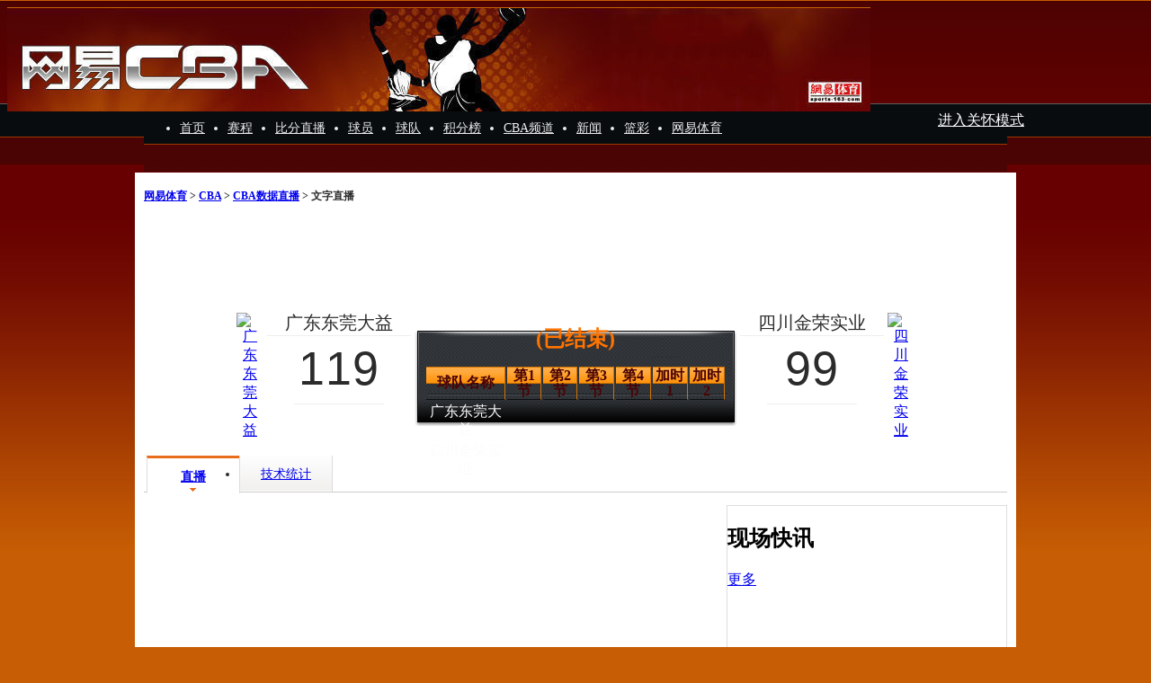

--- FILE ---
content_type: text/html;charset=UTF-8
request_url: https://cba.sports.163.com/match/live/3694204.html
body_size: 5548
content:

<!DOCTYPE html PUBLIC "-//W3C//DTD XHTML 1.0 Transitional//EN" "http://www.w3.org/TR/xhtml1/DTD/xhtml1-transitional.dtd">
<html xmlns="http://www.w3.org/1999/xhtml">
<head>
<meta http-equiv="Content-Language" content="zh-CN">
<meta http-equiv="Content-Type" content="text/html; charset=UTF-8" />
<title>广东东莞大益 VS 四川金荣实业文字直播_网易CBA数据直播系统</title>
<meta name="keywords" content="广东东莞大益VS四川金荣实业,CBA赛事,CBA直播,文字直播" />
<meta name="description" content="广东东莞大益 VS 四川金荣实业文字直播。" />
<link href="http://static.ws.126.net/sports/css07/style.css" rel="stylesheet" type="text/css" />
<link href="/files/css/cba.css"rel="stylesheet" type="text/css" />

<script type="application/javascript">
    window.location.hash = encodeURI(window.location.hash);
</script>

<base target="_blank" />
</head>
<body>

<span class="banner960" id="js_N_nav_left"><a href="http://cba.sports.163.com/"><img width="960" height="116" alt="" src="http://static.ws.126.net/sports/2014/10/31/201410311722446181c.jpg"></a></span>
<div class="cbaGuide">
    <ul class="cgTop">
        <li><a href="/">首页</a></li>
        <li><a href="/schedule/month/now">赛程</a></li>
        <li><a href="/schedule/round/live">比分直播</a></li>
        <li><a href="/player/all/">球员</a></li>
        <li><a href="/team/">球队</a></li>
        <li><a href="/stat/standings">积分榜</a></li>
        <li><a href="http://sports.163.com/cba/">CBA频道</a></li>
        <li><a href="http://sports.163.com/special/cbagd2016/">新闻</a></li>
        <li><a href="http://caipiao.163.com/order/jclq/?from=deportes_3">篮彩</a></li>
        <li><a href="http://sports.163.com/">网易体育</a></li>
    </ul>
    <div class="cgBottom">
            </div>
</div>

<div class="page-nav clearfix">
  <h2 class="mbx"><a href="http://sports.163.com/">网易体育</a> > <a href="http://sports.163.com/cba/">CBA</a> > <a href="http://cba.sports.163.com/">CBA数据直播</a> > 文字直播</h2>
  <object classid="clsid:d27cdb6e-ae6d-11cf-96b8-444553540000" codebase="http://fpdownload.macromedia.com/pub/shockwave/cabs/flash/swflash.cab#version=9,0,0,0" width="961" height="100" align="middle">
    <param name="allowScriptAccess" value="sameDomain" />
    <param name="movie" value="http://cba.sports.163.com/swf/cbaBox.swf" />
    <param name="FlashVars" value="url=http://cba.sports.163.com/inc/index/databoxXML.xml" />
    <param name="quality" value="high" />
    <param name="wmode" value="transparent" />
    <param wmode="transparent" />
    <embed src="http://cba.sports.163.com/swf/cbaBox.swf" FlashVars="url=http://cba.sports.163.com/inc/index/databoxXML.xml" quality="high" width="961" height="100" align="middle" wmode="transparent" allowScriptAccess="sameDomain" type="application/x-shockwave-flash" pluginspage="http://www.macromedia.com/go/getflashplayer" />
  </object>
</div><link href="http://static.ws.126.net/common/css/common_nav_v1.0.3.css" rel="stylesheet" type="text/css" />
<link href="http://static.ws.126.net/sports/css07/style.css" rel="stylesheet" type="text/css" />
<link href="http://static.ws.126.net/sports/2011/11/7/cba0.1.css"rel="stylesheet" type="text/css" />
<script charset="gb2312" src="http://static.ws.126.net/cnews/js/ntes_jslib_1.x.js" language="javascript" type="text/javascript"></script>
<style type="text/css">
    .theme_InsetSport .livepart { height: 422px !important; } /* 图文直播组件高度控制 */
    .theme_InsetSport .container1 { height:497px !important; } /* 图片直播组件高度控制 */
    .theme_InsetSport .container2 { height: auto !important; } /* 文字聊天组件高度控制 */
    .theme_InsetSport .container2 .nechat_list {
        height:200px;
    }
    .area {
        width: 642px;
    }
    .theme_InsetSport {
        width: 642px;
    }
    .theme_InsetSport .container1 {
        width: 634px;
    }
    .theme_InsetSport .container2 {
        /*width: 632px;*/
        width: 614px;
    }
    .statusListBox {
        height: 170px;
        min-height: 0;
    }
    .ac-container {
        background-color: #25314D;
        height: auto;
        margin: 0 0 2px;
        padding-top: 10px;
    }

    .livecontentmodule .liveinfo { height: 31px; line-height: 31px; background:#fff; overflow: hidden; clear: both; padding: 0 10px; margin: 0 0 5px 0; background: url(http://static.ws.126.net/sports/2010/CBA/tb_bg_07_04.png) repeat-x;}
    .livecontentmodule{text-align: left; border: 1px solid #ddd;background: #fff;color: #000; height:100%; }
    .livecontentmodulepadding{padding: 0px;}
    .livecontentmodule .livepart{ border: 1px solid #fff; background: #fff; padding: 18px; overflow-y:auto;overflow-x:hidden; position: relative; height:200px; }
    .livecontentmodule .livecontentbgodd{background: #fff;}

    .ac-container {
        background: #fff;
        height: auto;
        margin: 0 0 2px;
        padding-top: 10px;
    }

    .publishBox-textarea textarea{
        /*  width:900px;*/
        border:1px solid #ddd;
        background:#fff;
        color: #1E50A2;
    }

    .ac-topic-sub .fl{
        color: #000;
        padding:0 5px;
        position:absolute;
        left: 0px;
        top: -36px;
    }

    .sendinfoTip{
        color:#898989;
        float:right;
        line-height:28px;
        margin-right:5px
    }

    .statusListBox .liItem{
        clear:both;
        padding:17px 0;
        background:#fff;
        margin: 1px 0px;
        border-bottom: 1px dotted #ccc;
    }
    .statusListBox .li-hover{
        background-color:#fff
    }

    .statusListBox .message{
        font-size:12px;
        color:#2b2b2b;
    }
    .status-ft{
        color:#898989;
        margin-top:14px
    }
    a.link-la, a.link-la:visited {
        color: #1E50A2;
        font-weight: normal;
    }
    a:hover.link-la{
        color: #5795B8;
        text-decoration: underline;
    }

    .cDGray,.cDGray:visited,.cDGray a,.cDGray a:visited,.status-ft-info a,.status-ft-info a:visited,.status-ft-info a:hover,.status-talkBox-title em{
        color:#1E50A2;
    }
    .status-ft-info a:hover{
        color: #5795B8;
        text-decoration:underline;
    }
    .status-optionbar a.option-item,.status-optionbar a:visited.option-item{
        color: #8BA4CD;
    }
    .status-optionbar a.option-item:hover{
        color:#5795B8;
        text-decoration: underline;
    }



    .liveinfo{
        background: url(http://static.ws.126.net/sports/2010/CBA/tb_bg_07_04.png) repeat-x;
    }
    .livecontentmodulepadding{
        padding:0px;
    }
    .livecontentmodule{
        border:1px solid #ddd;
        background:#fff;
        color:#000;
    }
    .livecontentmodulepadding{
        padding:0px;
    }

    .livecontentmodule .livecontentbgodd{}

    .tagList {
        border: 1px solid #DDDDDD;
        float: right;
        height: 217px;
        margin-bottom: 10px;
        width: 310px;
    }
    .sendinfoTip {
        color: #2b2b2b;
        float: right;
        line-height: 28px;
        margin-right: 5px;
    }

    .chatiframe{
        height: 355px;
        width: 634px;
    }
</style>
<script type="text/javascript">
    function setTab(id) {
        document.getElementById(id).className = "on";
    }
</script>
<style type="text/css">
    .hteam-sc {
        border-bottom: 1px solid #EEEEEE;
        color: #2B2B2B;
        margin: 0 auto;
        padding-bottom: 3px;
        width: 160px;
    }
</style>
<div class="cba-area clearfix">
    <span class="blank20"></span>
    <table width="0" border="0" class="Tb03">
        <tr>
            <td valign="top"><a href="/team/10273/"><img src="https://cms-bucket.ws.126.net/sports/basketball/cba/team/logo/10273.jpg?" alt="广东东莞大益" /></a></td>
            <td valign="top" width="14%">
                <h2 class="hteam-sc f18b-b">广东东莞大益</h2>
                <h3 class="hteam-sc f24b-b" style="width:100px;" id="homeScoreTotal">119</h3>
            </td>
            <td width="140" valign="top">
                <div class="bfCon">
                    <span class="blank6"></span>
                    <h2 class="fB cDry" id="quarter"> (已结束)</h2>
                    <span class="blank3"></span>
                    <table width="94%" border="0" class="data-bf" style="border:none">
                        <tr class="ph">
                            <th>球队名称</th>
                            <th>第1节</th>
                            <th>第2节</th>
                            <th>第3节</th>
                            <th>第4节</th>
                            <th>加时1</th>
                            <th>加时2</th>
                        </tr>
                        <tr>
                            <td>广东东莞大益</td>
                                                    </tr>
                        <tr>
                            <td>四川金荣实业</td>
                                                    </tr>
                    </table>
                </div>
            </td>
            <td valign="top" width="14%">
                <h2 class="hteam-sc f18b-b">四川金荣实业</h2>
                <h3 class="hteam-sc f24b-b" style="width:100px" id="awayScoreTotal">99</h3>
            </td>
            <td valign="top"><a href="/team/11380/"><img src="https://cms-bucket.ws.126.net/sports/basketball/cba/team/logo/11380.jpg?" alt="四川金荣实业" /></a></td>
        </tr>
    </table>
    <span class="blank12"></span>
    <div class="pAreaNone clearfix">
        <ul class="tagList-title">
            
                            <li id="live"><a href="/match/live/3694204.html" target="_self"> 直播</a></li>
            
            <li id="stat"><a href="/match/stat/3694204.html" target="_self">技术统计</a></li>
                                            </ul>
        <span class="blank9" style="background:#fff"></span>
    </div>
<script type="text/javascript">setTab("live");</script>
<style type="text/css">
.tag{ display:none}
.on{ display:block}
</style>
<div class="pAreaNone clearfix">
<!--左侧直播系统start-->
<div class="colL" style="width:640px; border:none;">
	<div class="area">
		<div class="theme_InsetSport">
            <!--新版直播代码开始-->
            <div id="live_container" style="width:635px;height:400px;margin:auto;overflow:none"></div>
            <style type="text/css">
            body {
                background: #C75D04 url(http://static.ws.126.net/sports/img09/cba1126/bg01.gif) left 1px repeat-x;
            }
            .live_container .caption {
                background:#34383d;
            }
            .live_container .live_team .live_score {
                background: #ffaa3f;
            }
            .link_to_chat_room {
                display: block;
                width: 134px;
                height: 36px;
                margin:30px auto 24px;
                background: #ffaa3f;
                color:#fff!important;
                line-height: 36px;
                text-align: center;
                text-decoration-line: none;
                font-size: 14px;    
            }
            .link_to_chat_room:hover {
                color: rgba(255,255,255,.9);
            }
            </style>
            <script src="http://static.ws.126.net/f2e/products/live/js/live_sport_v1.0.js?topicid=262642&target=live_container" charset="utf-8"></script>
            <!--新版直播代码结束-->
            <a href="http://live.163.com/room/262642.html" class="link_to_chat_room">点击加入聊天室</a>
            <!--<div class="container2" id="chat"></div>
            <script src="http://data.chat.126.net/chat.js?topicid=262642&topicname=广东东莞大益 vs 四川金荣实业&target=chat&skin=default" charset="utf-8"></script>-->
			<p><img id="nets_live_analytics" src="" width="1" height="1" alt=""/></p>
            <script type="text/javascript">
            var live_nvid=NTES.cookie.get('_ntes_nnid').split(',')[0];
            var live_nssn=NTES.cookie.get('P_INFO').split("|")[0];
                        var live_nurl="";
            var live_ntit=document.title;
            var live_nres=screen.width+"x"+screen.height;
            var live_nxkey=Math.random();
            var nets_live_analytics_imgsrc="http://analytics.163.com/ntes?_nacc=live&_nvid="+live_nvid+"&_nssn="+live_nssn+"&_nurl="+live_nurl+"&_ntit="+live_ntit+"&_nres="+live_nres+"&_nxkey="+live_nxkey+"&_end1";
            jQuery("#nets_live_analytics").attr("src",nets_live_analytics_imgsrc);
            </script>
		</div>
	</div>
</div>
<!--左侧直播系统end-->
<!--右侧三栏start-->  
<div class="colR" style="width:320px; border-top:none;">
<!--右侧现场快讯start-->  
<div class="tagList">
<div class="tag-content"><h2>现场快讯</h2> <span><a href="/match/news/3694204.html" target="_blank">更多</a></span></div>
<ul>
</ul>
</div>
<!--右侧现场快讯end-->  
<!--右精彩图片start-->  
<!--右侧精彩图片end-->
</div>
<!--右侧三栏end-->  
</div>
<span class="blank3"></span>
<!-- 技术统计区域 -->

<!-- 技术统计区域end -->
</div>
<script type="text/javascript" language="javascript" src="http://static.ws.126.net/cnews/js/ntes_jslib_1.x.js" charset="gb2312"></script>
<!--极光系统锚点统计 -->


    <div align="center" class="foot">
    <div class="text">策划：张增辉 林志霖 美术：高洁 技术：吴肇宣 张振朋 李俊葵 王季冬　<a style="color:red" target="_blank" href="http://fankui.163.com/ft/comment.fb?pid=10004&fid=14006">意见反馈</a></div>
    <a href="http://corp.163.com/">About NetEase</a> - <a href="http://gb.corp.163.com/gb/about/overview.html">公司简介</a> - <a href="http://gb.corp.163.com/gb/contactus.html">联系方法</a> - <a href="http://corp.163.com/gb/job/job.html">招聘信息</a> - <a href="http://gb.corp.163.com/gb/cs.html">客户服务</a> - <a href="http://gb.corp.163.com/gb/legal.html">相关法律</a> - <a href="http://emarketing.biz.163.com/">网络营销</a> - <a href="http://help.163.com/">帮助中心</a><br>
    网易公司版权所有<br>
    <span class="cRed">&copy;1997-2026</span>
</div>
<!-- Dicky Lau -->

<noscript><img src="http://163.wrating.com/a.gif?a=&c=860010-0505010000" width="1" height="1"/></noscript>
<!-- END WRating v1.0 -->
<!-- NetEase Analytics code 2006-06-27 -->
<script type="text/javascript">
    function neteaseTracker(){ }
</script>

<script type='text/javascript'>
    (function(w, d, s, n) {
        var f = d.getElementsByTagName(s)[0],k = d.createElement(s); k.async = true;
        k.src = '//static.ws.126.net/163/frontend/antnest/'+n+'.js';
        f.parentNode.insertBefore(k, f);
    })(window, document, 'script','NTM-KFGT6I8U-47');
</script>

<style type="text/css">
    .ntes-nav-wza,.ntes-nav-wza-show{float: left;padding-left: 3px;margin-left: 2px;position: relative;}
    .ntes-nav-wza{display: none;}
    .ntes-nav-wza-show{display: block;}
    /*.ntes-nav-wza:before{background: url(https://static.ws.126.net/163/f2e/www/index20170701/images/shilaohua_v2.png) -1px 0px;width: 14px;height: 12px;content: "";position: absolute;left: 2px;top: 16px;}*/
</style>
<a class="ntes-nav-wza" target="_self" href="javascript:void(0)" id="cniil_wza" style="position: absolute;color: #fff; left: 50%;margin-left: 400px">进入关怀模式</a>
<script type="text/javascript">
    (function(){
        function wzaInit(){
            var wza_link = document.getElementById("cniil_wza");
            var nav_left = document.getElementById("js_N_nav_left");
            var ua = navigator.userAgent.toLowerCase();
            if(!/ipad/i.test(ua) && wza_link && nav_left){
                nav_left.appendChild(wza_link);
                wza_link.className = "ntes-nav-wza-show";
            }
            wza_link.onclick = function () {
                if(!window.ntm || !window.ntm.projectId)return;
                var param = {
                    "val_act": "wzanavclick",
                    "projectid": window.ntm.projectId
                }
                window.NTESAntAnalysis.sendData(param);
            }
            if ( window.addEventListener ) {
                window.addEventListener("load", function(){wzaReport();}, false);
            } else if ( window.attachEvent ) {
                window.attachEvent("onload", function(){wzaReport();});
            }
        }

        function wzaReport(){
            setTimeout(function(){
                if(!window.ntm || !window.ntm.projectId || document.getElementsByTagName('body')[0].className.indexOf("ariabodytopfiexed") < 0)return;
                var param = {
                    "val_act": "wza-default-open",
                    "projectid": window.ntm.projectId
                }
                window.NTESAntAnalysis.sendData(param);
            },3000);
        }
        wzaInit();
    })();
</script>
<script type="text/javascript" src="https://static.ws.126.net/163/f2e/common/wza/aria.js?appid=a6655141bab6921b58446b4b806b9fbf&v=3" charset="utf-8"></script>


</body>
</html>
<script type="text/javascript">
function updateScore(){
  try{
    var score = jQuery('.teamandscore:last').children("span").text();
    if(score){
      var scores = score.split(':');
      jQuery('#homeScoreTotal').text(scores[0]);
      jQuery('#awayScoreTotal').text(scores[1]);
    }
  }catch(e){}
}
updateScore();
 setInterval("updateScore()",10000);
</script>

--- FILE ---
content_type: text/css
request_url: https://cba.sports.163.com/files/css/cba.css
body_size: 4733
content:
@charset "utf-8"; 
/* CSS Document */
body {font-family:"宋体"; background:#C75D04 url(http://static.ws.126.net/sports/img09/cba1126/bg01.gif) left 1px repeat-x;}
strong {font-weight:bold;}

/* cba导航 */
.cbaGuide { background:url(http://static.ws.126.net/sports/img09/cba1126/bg_x.gif) left top repeat-x; width:960px; height:68px; margin:0 auto; overflow:hidden; clear:both; text-align:left;}
.cbaGuide .cgTop { height:38px;margin:0 auto; color:#ECECEC; line-height:38px;}
.cbaGuide .cgTop li { float:left; font-size:14px; margin-right:25px;}
.cbaGuide .cgTop li a ,.cbaGuide .cgTop li a:visited { color:#ECECEC;}
.cbaGuide .cgBottom { line-height:30px;color:#C75D04;}
.cbaGuide .cgBottom a ,.cbaGuide .cgBottom a:visited { color:#C75D04;}
.banner960 {width:960px; margin:0 auto; text-align:left; clear:both; overflow:hidden;}
/*布局*/
.cba-area{ width:980px; margin:0 auto; background:#fff;}
.dotLine{ display:block; overflow:hidden; clear:both; height:1px; background:url(http://static.ws.126.net/book/img/book09/bg54.gif) repeat-x left top; font-size:1px;}

.f14bla li {background:url(http://static.ws.126.net/sports/img10/sy0104/bg_n.gif) left -264px no-repeat; padding-left:9px; line-height:25px; font-size:14px; clear:both; text-align:left;overflow:hidden}
.f14bla li .f12px {line-height:21px;}
.f14bla .bigTitle{ padding:0px; background:none}
.f14bla li a{ font-size:14px}
.f14bla .bigTitle .stitle{ font-size:12px;padding:3px 10px 2px 9px; text-align:center; margin:0px 5px; }
.f14bla .bigTitle h2 a{font-size:18px; font-family:"黑体"; font-weight:100; text-align:left; line-height:160%; color:#2b2b2b; } 

.f12bla li {background:url(http://static.ws.126.net/sports/img10/sy0104/bg_n.gif) left -266px no-repeat; padding-left:9px; line-height:26px; clear:both; text-align:left}
.f12bla li .f14px {line-height:25px;}
.f12bla .bigTitle{ padding:0px; background:none}
.f12bla .bigTitle h2{font-size:18px; font-family:"黑体"; font-weight:100; text-align:left;  } 
.f12bla .h1title{ background:none; line-height:24px; margin:8px 0px}
.f12bla .h1title h1{font-size:18px; font-family:"黑体"; font-weight:100; text-align:left;}
.f12bla .fgrayf{ color:#505050; background:none; padding-left:0px;}
.f12bla .fgrayf a{ color:#505050}

.pArea {width:960px; clear:both; margin:0 auto;background:url(http://static.ws.126.net/sports/2010/CBA/parea_bg_03.png) right repeat-y  }
.pAreaNone{width:960px; clear:both; margin:0 auto; overflow:hidden}
.pAreaEnd {background:url(http://static.ws.126.net/sports/img10/sy0104/bg_y.gif) -960px top no-repeat; height:1px; font-size:1px; display:block; clear:both; overflow:hidden; margin:0 auto; width:960px;}
.colLM{ overflow:hidden; float:left; width:735px;}
.colL{ overflow:hidden; float:left; width:310px; }
.colM{ overflow:hidden; float:left; width:410px; margin-left:15px;}
.colR{ overflow:hidden; float:right; width:210px; border-top:1px solid #ccc}

.page-nav{ width:960px; margin:0 auto; padding:0 10px; line-height:33px; background:#fff;}
.page-nav .mbx{ font-size:12px; color:#2b2b2b; float:left}
.page-nav .more{ float:right; padding-right:10px; background:url(http://static.ws.126.net/sports/2010/CBA/yi_03.png) left 4px no-repeat; padding-left:20px; }
.page-nav .more a{ color:#1e50a2}

.qytj{ width:960px;  text-align:left; margin:0 auto; overflow:hidden}
.qytj li{ float:left; margin-right:31px; width:167px; }
.qytj .s5{ margin-right:0px; }
.qytj .htitle{ height:28px; line-height:28px; background:url(http://static.ws.126.net/sports/2010/CBA/cba_game_06.png) 8px no-repeat;}
.qytj .c1{ float:left; font-weight:bold;padding-left:18px;}
.qytj .c2{ float:right; padding-right:10px; }
.qytj .c2 a{ color:#999}
.qytj .mcon{ width:167px; background:url(http://static.ws.126.net/sports/2010/CBA/cba_game_03.png) no-repeat; width:167px; height:258px; overflow:hidden }
.qytj .h1title{ width:170px; text-align:center; line-height:26px;}
.qytj .h1title a{ color:#333;}
.qytj .h1title .on{ color:#133d6f;}
.qytj .titletxt{ float:left; margin-left:10px; line-height:18px; color:#333; margin-top:38px; padding-left:5px;}
.qytj .mcon img{ float:left; margin-left:15px;}
.qytj .daTb02 { width:154px; margin:0 auto;}
.qytj .daTb02 td { line-height:180%; border-bottom:1px dashed #d6d6d6; }
.qytj .daTb02 .bg4 {background:url(http://static.ws.126.net/sports/2010/CBA/cba_game_10.png) left no-repeat; line-height:100%; padding:1px 0 3px; color:#fff; width:13px; font-size:10px; font-family:Arial, Helvetica, sans-serif; font-weight:bold; padding-left:4px;}

.titleBar{ height:25px; line-height:25px; overflow:hidden;}
.titleBar h1{ float:left;line-height:28px;}
.titleBar .more {float:left; padding-left:20px;}
.titleBar h2,.titleBar h3 {float:left; color:#000; font-weight:bold; line-height:28px;}
.titleBar h2 a,.titleBar h2 a:visited,.titleBar h3 a,.titleBar h3 a:visited {color:#000;}
.titleBar h2 a:hover,.titleBar h3 a:hover {color:#BA2636;}

.dxLogoCon{ width:950px; float:left; margin-left:10px; display:inline}
.dxLogoCon li{ margin:10px 0px; border-bottom:1px  dashed #ccc; clear:both; text-align:left; padding:4px 0px;}
.dxLogoCon .listItem{ float:left; line-height:28px; width:240px; }
.dxLogoCon .listItem img{ float:left; margin-right:10px;}

.team-list{}
.team-list li{float:left; line-height:28px; width:230px; margin:10px 35px 0 0; text-align:left}
.team-list .listItem img{ float:left; margin-right:10px;}
.team-list .tit{ background:url(http://static.ws.126.net/sports/2010/CBA/sp1.png) 0px -549px no-repeat;  float:left; width:38px; height:38px; text-align:center}
.team-list .titlespan{ text-align:center; line-height:38px; font-size:22px; color:#fff; font-weight:bold; font-family:Arial, Helvetica, sans-serif}

.syCon2{  width:960px; margin:0 auto; overflow:hidden;font-size:13px; color:#fff; font-weight:100;}
.syCon2 ul{ width:980px;}
.syCon2 ul li{ float:left; margin-right:17px; text-align:left; width:225px; height:74px; background:url(http://static.ws.126.net/sports/2010/CBA/bgbgb_06.png) no-repeat; padding-top:26px; line-height:28px;}
.syCon2 ul li img{ float:left; padding:0px 18px 0px 16px;}

.mainnav-bar{ border-bottom: 1px solid #ccc; margin:0 auto; width:960px; overflow:hidden} 
.tagList-title { line-height:41px;  height:41px;  color:#2b2b2b; float:right; font-size:14px;  float:right; background:url(http://static.ws.126.net/sports/2010/CBA/nav-repeat_03.png) bottom repeat-x; width:956px;}
.tagList-title li{ width:102px;background:url(http://static.ws.126.net/sports/2010/CBA/teamico_10.png) 0  bottom repeat-x; border-right:1px solid #dcdddd; border-left:1px solid #dcdddd; margin-left:-1px; float:left; height:40px; text-align:center; color:#2b2b2b; }
.tagList-title .logo{ border:none; float:left}
.tagList-title  .on {background: url(http://static.ws.126.net/sports/2010/CBA/teamico_13.png) center 32px no-repeat #fff;  font-weight:bold;  border-top:3px solid #e86e1c; margin-bottom:-2px; height:39px; border-bottom:none}

.tagList-ltag{ line-height:26px; border-left:1px solid #ccc; height:26px; cursor:pointer;  float:left}
.tagList-ltag li { width:90px;background:url(http://static.ws.126.net/sports/2010/CBA/tb_bg_07.png) repeat-x; border-right:1px solid #ccc; float:left; text-align:center; color:#2b2b2b;}
.tagList-ltag .s2{ width:120px;}
.tagList-ltag .on {background:url(http://static.ws.126.net/sports/2010/CBA/tb_bg_05.png) repeat-x ;  font-weight:bold; }
.tagList-ltag .on a ,.tagListL .on a:visited {color:#003972;}

.sc-box{ width:356px; height:314px; float:left; border:1px solid #ccc;}

.mandata-area{float:left; width:700px; margin-top:5px; text-align:left; margin-left:10px; }
.mandata-area img{ float:left;border:1px solid #ccc; margin:0 18px 0 0;}
.topdata-table{ float:left;  border-collapse:collapse}
.topdata-table td{ border-bottom:1px solid #ececec; line-height:26px;}

.score-area{float:right;  text-align:left; width:220px; height:80px; margin-top:15px; line-height:20px; font-size:12px; text-align:center; background:#fff; margin-right:20px;}
.score-area .recon{ width:58px; height:74px; float:right; background:url(http://static.ws.126.net/sports/2010/CBA/sp1.png) left -77px no-repeat; margin-left:12px; }

.left-bar-more{ line-height: 28px; float:left; text-align:left; padding-left:10px; color:#1e50a2}
.left-bar-more a{ color:#1e50a2}

.rightContent{ width:190px; overflow:hidden; margin:0 auto; padding:0 10px}

.race-h3{ text-align:left; font-size:14px; line-height:26px; padding-left:2px;}

.txtleft{ text-align:left;}

.alphaArea{width:301px; position:absolute; z-index:10; height:30px; background:#000; left: 1px; top: 358px; padding-top:15px;filter:alpha(opacity=60);
 -ms-filter: "progid:DXImageTransform.Microsoft.Alpha(Opacity=60)"; 
 opacity: .6;}
.focusPic{width:300px; margin:0 auto; clear:both; text-align:center;  overflow:hidden; border:1px solid #ccc; padding:2px;}

.f22b{ color:#171717; font-size:28px; font-family:Arial, Helvetica, sans-serif; line-height:42px; font-weight:500;}
.f20b{ font-size:18px; font-family:黑体; font-weight:100; color:#e26606;}
.f18b{ font-size:22px; font-family:Arial, Helvetica, sans-serif; font-weight:700; color:#fff}
.f18b-b{font-size:20px; font-family:黑体; font-weight:300; line-height:22px}
.f24b-b{ font-size:52px;font-family:Arial, Helvetica, sans-serif; font-weight:200; letter-spacing:1px; line-height:72px}
.f20b-gray{ font-size:18px; font-family:Arial, Helvetica, sans-serif; color:#666; font-weight:600}

.data-tb1{ border-collapse:collapse; border-bottom:1px solid #ccc}
.data-tb1 .leftth{ border-left:1px solid #ccc}
.data-tb1 .rightth{border-right:1px solid #ccc}
.data-tb1 th{ background:url(http://static.ws.126.net/sports/2010/CBA/th_bg_03.png) repeat-x; height:28px; color:#666666; border-bottom:1px solid #ccc; border-top:1px solid #ccc; text-align:center}
.data-tb1 td{ line-height:28px; border-left:1px solid #ccc; border-right:1px solid #ccc}
.data-tb1 .gray{ background:#efedee;}

.data-tb2{border-collapse:collapse; border-bottom:1px solid #ccc; text-align:center}
.data-tb2 th{ color:#666666; line-height:24px;border:1px solid #ccc; text-align:center; background:url(http://static.ws.126.net/sports/2010/CBA/th_bg_03.png)  repeat-x;}
.data-tb2 .nothbg th{ background:none}
.data-tb2 td{ line-height:24px; border-left:1px solid #ccc; border-right:1px solid #ccc;}
.data-tb2  .graybg{background:#efedee}
.data-tb2 .cred{ background:#fcf2db}
.data-tb2 .cred td{ color:#652626}

.data-qytb{ border-collapse:collapse; width:98%; float:left}
.data-qytb td{ border-bottom:1px dashed #ccc; line-height:32px; text-align:left}
.data-qytb .thTitle2{ background:url(http://static.ws.126.net/sports/2010/CBA/sp1.png) 0px -549px no-repeat;  float:left; width:38px; height:38px; text-align:center; line-height:38px; margin-left:10px;}
.data-qytb .tdLeft{width:60px; border:none;}

.endContent {padding:12px 19px 9px; height:1%;}
.endContent h1 {font-size:20px; line-height:28px; font-weight:bold; clear:both; text-align:left}
.endContent .info{line-height:21px; text-align:left;}
.endContent .summary {text-align:justify; text-justify:inter-ideograph; background:#fff; margin:15px 0 0; padding:12px 5px 6px; line-height:23px; font-size:14px; text-indent:2em; border:1px solid #dcdddd;}
.endContent .stitle{background:url(http://static.ws.126.net/sports/2010/CBA/sp1.png) left -244px no-repeat; font-size:12px; color:#fff;font-weight:normal; float:left; height:30px; line-height:30px; width:60px; text-align:center}
.endContent p {font-size:14px; line-height:23px; text-indent:2em; text-align:left}

.dataTb01 { margin: 0 auto; width:100%; text-align:center; border-collapse:collapse; border:1px solid #ccc}
.dataTb01 th {  text-align:center;color:#2b2b2b; border:1px solid #ccc}
.dataTb01 td { }
.dataTb01 .tablebg1{background:#fbfbfb;}
.dataTb01 .tablebg2 { background:url(/http://static.ws.126.net/sports/2010/CBA/tableBg1.png) repeat-x;}
.dataTb01 .bg2 { background:#efedee;}
.dataTb01 .bg3 { background:url(http://static.ws.126.net/sports/2010/CBA/th_bg_03.png)  repeat-x;}
.dataTb01 .bg3 td{ color:#1e50a2; border:1px solid #ccc}
.dataTb01 .bgth { background:#F3F3F3; font-size:14px;}
.dataTb01 .rbd{ border-right:1px solid #ccc;}

.Tb03{ width:760px; text-align:center; margin:0 auto}
.Tb03 .logoCon{ width:100px; height:100px; margin:0px auto;  color:#fff;}
.Tb03 .logoCon img{ border:1px solid #ccc}
.Tb03 .bfCon{  margin:5px auto; width:358px; text-align:center; height:106px; line-height:18px; background:url(http://static.ws.126.net/sports/2010/CBA/tt-bg_03.png) no-repeat; color:#97c4fb }
.Tb03 .bftb{width:355px; text-align:center; height:98px; line-height:18px; background:url(http://static.ws.126.net/sports/2010/CBA/imaaaa_03.png) no-repeat; color:#97c4fb}
.Tb03 .titlelink{ padding-top:6px; cursor:pointer;}
.Tb03 .titlelink a{ color:#fff; text-decoration:none}
.Tb03 .bftb .td1{ width:20px;}
.Tb03 .logoImgCon{margin:0 auto; width:102px; height:96px; overflow:hidden; vertical-align:middle; line-height:96px;text-align:center;}
.Tb03 .logoImgCon img{ vertical-align:middle; margin:10px auto;}

.data-bf{  line-height:18px; border-bottom:1px solid #eee; margin:0 auto; text-align:center }
.data-bf th{ background:#b33100; color:#fff; border:1px solid #fff; text-align:center}
.data-bf .ph th{ background:url(http://static.ws.126.net/sports/2010/CBA/thbg_03.png) repeat-x; height:17px; border:none; line-height:17px; border-right:1px solid #d07300;border-bottom:1px solid #0d0e0f; color:#4a0404; }
.data-bf td{ line-height:20px; color:#fcfcfc}

.dataTB_R{ margin:0 auto; border-collapse:collapse;  width:190px; text-align: center}
.dataTB_R th{ text-align:center; color:#999;  line-height:26px; text-align:left; padding-left:10px;}
.dataTB_R td { line-height:26px; text-align:left; padding-left:10px;}
.dataTB_R .dash td{ border-bottom:1px dashed #ccc}
.dataTB_R .nbg th{ border:none}
.dataTB_R .bg1 { background:#94cc00;}
.dataTB_R .bg3 { background:url(http://static.ws.126.net/sports/2010/CBA/sp1.png) no-repeat 0px -361px; line-height:100%; padding:1px 0 5px 4px; color:#fff; width:13px; font-size:10px; font-family:Arial, Helvetica, sans-serif; font-weight:bold;}
.dataTB_R .bg4 {background:url(http://static.ws.126.net/sports/2010/CBA/sp1.png) no-repeat 0px -425px; line-height:100%;padding:1px 0 5px 4px; color:#fff; width:13px; font-size:10px; font-family:Arial, Helvetica, sans-serif; font-weight:bold;}

.big-ph-tb{ text-align:center;  border-top:1px solid #ccc; border-left:1px solid #ccc; border-bottom:1px solid #ccc; color:#666;}
.big-ph-tb td{ height:26px; border-right:1px solid #ccc;}
.big-ph-tb td img{ vertical-align:middle;}
.big-ph-tb .top1{ background:url(http://static.ws.126.net/sports/img/cba1023/bg36.jpg) repeat-x; color:#000;}
.big-ph-tb .top1 td{ border-bottom:1px solid #ccc;}
.big-ph-tb .top1 td a{color:#1e50a2;}
.big-ph-tb .top1 td a:hover{background:url(http://static.ws.126.net/sports/img/cba1023/logo7.gif) no-repeat right;color:#BA2636}
.big-ph-tb .top2{ background:url(http://static.ws.126.net/sports/img/cba1023/bg36.jpg) repeat-x bottom; border-bottom:1px solid #ccc; color:#000}
.big-ph-tb .top2 td{ border-bottom:1px solid #ccc;}
.big-ph-tb .top2 td a{color:#1e50a2;}
.big-ph-tb .top2 td a:hover{background:url(http://static.ws.126.net/sports/img/cba1023/logo7.gif) no-repeat right;color:#BA2636}
.big-ph-tb .top2 td.norb{ border-right:none;}
.big-ph-tb .gray{ background:#efedee;}
.big-ph-tb .on{ background-color:#ffffdd;color: #000000;}
.big-ph-tb .foot{ width:960px; margin-top:30px;}
.big-ph-tb #data td a{ padding-right:6px;}
.big-ph-tb sort {background:url(http://static.ws.126.net/sports/img/cba1023/logo7.gif) no-repeat right;}

.bf-l{ float:left; width:362px; overflow:hidden}
.bf-r{ float:left; width:362px; margin-left:10px; overflow:hidden}
.bf-con{width:352px; float:left; padding-top:10px; overflow:hidden; padding-left:10px;}
.bf-con img{ border:1px solid #ccc}
.hteam-sc{ width:140px; margin:0 auto; border-bottom:1px solid #eeeeee; padding-bottom:3px; color:#2b2b2b}
.h1-bftitle{ background:url(http://static.ws.126.net/sports/2010/CBA/ico_bg_03.png) bottom no-repeat; height:30px; width:700px; margin:0 auto; font-size:14px; color:#de7724; text-align:center}
.listMenu{ width:180px;}
.ui_btnSr{ border:1px solid #ccc; background:#f2f2f2; cursor:pointer; width:40px;}
.btn-top{ background:url(http://static.ws.126.net/sports/2010/CBA/topbbg_03.png) repeat-x; width:55px; border:1px solid #ccc}
.h3div-con h3{ float:left; font-size:12px; margin-left:8px;}
.h3div-con h3 a{ color:#1e50a2}

.h3ico{padding-left:18px; background:url(http://static.ws.126.net/sports/2010/CBA/sp1.png) no-repeat left -736px; }
.h3ico1{padding-left:18px; background:url(http://static.ws.126.net/sports/2010/CBA/sp1.png) no-repeat left -802px; }
.h3ico2{padding-left:18px; background:url(http://static.ws.126.net/sports/2010/CBA/sp1.png) no-repeat left -869px; }

.cDry{color:#ff7400}
.cdyelow{ color:#c75d04;}
.rightcc{ text-align:left; line-height:22px; margin:0px auto; padding:0px 3px; color:#666666}

.descript-con{background:url(http://static.ws.126.net/sports/2010/CBA/aaapng_07.png)  top no-repeat; width:930px; margin:0 auto; padding:10px 15px; text-align:left; line-height:22px;}
.descript-con p{margin:0px; text-indent:24px; color:#666}

.imglist-con{ background:url(http://static.ws.126.net/sports/2010/CBA/select_bg_07.png) no-repeat; width:735px;}
.imgListM120_90{ margin:0 auto; overflow:hidden}
.imgListM120_90 li{ float:left; margin:0 10px 10px;}
.imgListM120_90 li h6 { clear:both; margin:0 auto; line-height:160%; padding-top:4px; text-align:left;}
.imgListM120_90 li img{ border:1px solid #ccc}

.imgListM100_75{ margin:0 auto; overflow:hidden}
.imgListM100_75 li{ float:left; margin:0 21px 15px; display:inline; overflow:hidden}
.imgListM100_75 li h6 { clear:both; margin:0 auto; line-height:160%; padding-top:4px; text-align:left;}
.imgListM100_75 li img{ border:1px solid #ccc}

.nesws-con{ width:710px; overflow:hidden; margin:0 auto; margin-top:10px;}
.nesws-con h2{ text-align:left; color:#2b2b2b; }
.news-title{ background:url(http://static.ws.126.net/sports/2010/CBA/sp1.png) 0px -470px no-repeat; font-size:14px; font-weight:bold; color:#2b2b2b; text-align:left; padding-left:14px; }
.news-abs{ text-align:left; text-indent:20px; line-height:24px; margin:6px 0px;}
.data-abs{text-align:left; line-height:24px; margin:6px 0px; font-size:14px;}

/*--pages--*/
ul.pages {height:20px;overflow:hidden; margin:0 auto; width:430px;}
ul.pages li {float:left;line-height:12px;margin-left:7px;overflow-x:visible;white-space:nowrap;width:auto !important;}
ul.pages a, ul.pages span {background:#FFFFFF none repeat scroll 0 0;border:1px solid #CCCCCC;display:block;height:18px;line-height:18px;padding:0 0.4em;float:left;font-size:14px;}
ul.pages span {color:#bc2931;}
ul.pages .beginEnd {padding:0 1em;}
ul.pages a:hover, ul.pages span.current {background:#c64c1d;color:#fff;text-decoration:none;}
ul.pages span.current {font-weight:bold;line-height:16px;}
ul.pages a {color:#333;text-decoration:none;}
ul.pages li.dotted {color:#1F3A87;font-weight:bold;} 

/*skin*/
.ui_middle{  }
.ui_middle h2{ font-size:14px; color:#b04c0d; background:url(http://static.ws.126.net/sports/2010/CBA/aaa_dot_03.png) 10px 4px no-repeat; padding-left:28px; line-height:24px;}

.ui_leftlong{  }
.ui_leftlong h2{ font-size:14px; color:#b04c0d; background:url(http://static.ws.126.net/sports/2010/CBA/aaa_dot_03.png) left 4px no-repeat;  line-height:24px; padding-left:18px;}

.ui_middletop{ height:18px; line-height:18px; }
.ui_middletop h2{ font-size:12px;background:url(http://static.ws.126.net/sports/2010/CBA/sp1.png) left -250px no-repeat; text-align:center;line-height:18px; color:#fff; font-weight:normal; width:58px;}
.ui_middletop h2 a{ color:#fff}

.ui_newstitle h2{background:url(http://static.ws.126.net/sports/2010/CBA/sp1.png) 0px -464px no-repeat; font-size:14px; font-weight:normal; color:#2b2b2b; text-align:left; padding-left:14px; height:25px; line-height:25px;}
.ui_ptitle h2{background:url(http://static.ws.126.net/sports/2010/CBA/sp1.png) 0px -495px no-repeat; font-size:14px; padding-left:22px; color:#2b2b2b}

.ui_sr{ border-bottom:1px solid #ccc; line-height:26px; height:26px;}
.ui_sr h2{font-size:12px; color:#2b2b2b; background:url(http://static.ws.126.net/sports/2010/CBA/aaa_dot_03.png) 8px 6px no-repeat; padding-left:28px;}

/* 页脚 */
.foot{margin:0 auto; width:980px; line-height:160%; color:#000; padding:18px 0px;}
.foot .text{padding:3px 0 6px; border-bottom:1px solid #000; margin:0 0 5px; color:#000;}
.foot a{ color:#000;}
.foot a:visited{color:#000;}

/* 文章页 */
#endText h2{ font-size:14px; }
#endText p{text-indent:2em;}
#endText p.f_center{text-indent:0; text-align:center;}
#endText table td p {text-indent:0;}
#endText .icon{ margin:3px 0 0; border:0;}
#endText img{border:1px solid #ccc;}
#endText table{}
#endText td{ overflow:hidden;text-overflow:ellipsis;}
#endText a{text-decoration:underline; color:#1f3a87;}
#endText a:hover{color:#bc2931;}

/*打分按钮*/
.btn-sc{ background:url(http://static.ws.126.net/sports/2010/CBA/sp1.png) no-repeat left -645px; width:79px; height:27px; border:none; cursor:pointer; color:#fff}

--- FILE ---
content_type: application/javascript; charset=utf-8
request_url: https://static.ws.126.net/163/f2e/common/wza/_aria.js?appid=a6655141bab6921b58446b4b806b9fbf&initcallback=undefined&callback=undefined
body_size: 57522
content:
/*!
 * aria v3.1.0.35
 * (c) Licensed under the MIT license.  
 * Copyright 2021 All Rights Reserved
 * http://license.cnwza.cn 
 */
!function(){var n={4456:function(e,t,n){var r=n(8057),i=n(9228),n=(n(8962),n(9898));e.exports={checkDialogShow:function(){var n,e=new r(i.arrToSizzle(i.HtmlElemRoles.dialog));return i.each(e,function(e,t){t=new r(t);if(!t.isHidden())return n=t}),n},eventKeyCode:n.eventKeyCode,checkKeyCode:n.checkKeyCode,keyCodeSettings:n.keyCodeSettings}},9898:function(e,t,n){function i(e){return(i="function"==typeof Symbol&&"symbol"==typeof Symbol.iterator?function(e){return typeof e}:function(e){return e&&"function"==typeof Symbol&&e.constructor===Symbol&&e!==Symbol.prototype?"symbol":typeof e})(e)}var o=n(9724),a=n(1643),s=n(1166);function l(e,t){if(!e||!t)return!1;if(void 0===(t=!t.keyCode?{keyCode:t}:t).status&&(t.status=!0),t.status&&!o.get(a.keys().status))return!1;var n=e.keyCode||e.which||e.charCode;if(n){var r=s.getDisableShortKeys();if(!(0<r.length&&-1<[].indexOf.call(r,n)||"number"==typeof t.keyCode&&t.keyCode!=n||"object"==i(t.keyCode)&&[].indexOf.call(t.keyCode,n)<0)){r=e.ctrlKey,n=e.shfitKey,e=e.altKey;return!(t.ctrlKey&&!r)&&(!(t.shfitKey&&!n)&&!(t.altKey&&!e))}}}var c={wakeup:{shiftKey:!1,ctrlKey:!0,altKey:!1,status:!1,keyCode:192},wakupConfig:{shiftKey:!1,ctrlKey:!0,altKey:!0,status:!0,keyCode:76},dialogClose:{shiftKey:!1,ctrlKey:!1,altKey:!1,keyCode:27},changeRegion:{next:{shiftKey:!1,ctrlKey:!0,altKey:!0,status:!0,keyCode:[34,40]},pre:{shiftKey:!1,ctrlKey:!0,altKey:!0,status:!0,keyCode:[33,38]}},opVoice:{shiftKey:!1,ctrlKey:!0,altKey:!0,status:!0,keyCode:86},vocierate:{shiftKey:!1,ctrlKey:!0,altKey:!0,status:!0,keyCode:75},mouseb:{shiftKey:!1,ctrlKey:!0,altKey:!0,keyCode:77},mouseten:{shiftKey:!1,ctrlKey:!0,altKey:!0,keyCode:78},reset:{shiftKey:!1,ctrlKey:!0,altKey:!0,keyCode:67},readsrc:{shiftKey:!1,ctrlKey:!0,altKey:!0,status:!1,keyCode:82},bigsrc:{shiftKey:!1,ctrlKey:!0,altKey:!0,keyCode:66},readtype:{shiftKey:!1,ctrlKey:!0,altKey:!0,keyCode:70},exitservice:{shiftKey:!1,ctrlKey:!0,altKey:!0,keyCode:69},changeTheme:{shiftKey:!1,ctrlKey:!0,altKey:!0,keyCode:84},fontTob:{shiftKey:!1,ctrlKey:!0,altKey:!0,keyCode:[187,107]},fontTos:{shiftKey:!1,ctrlKey:!0,altKey:!0,keyCode:[189,109]},help:{shiftKey:!1,ctrlKey:!0,altKey:!0,keyCode:191},showImg:{shiftKey:!1,ctrlKey:!1,altKey:!0,keyCode:[57,105]},showQrcode:{shiftKey:!1,ctrlKey:!1,altKey:!0,keyCode:[48,96]}};e.exports={eventKeyCode:function(e){return e.keyCode||e.which||e.charCode},checkKeyCode:l,keyCodeSettings:c,toWakeUpRead:function(e){var t=e.altKey,n=e.ctrlKey,r=(e.shfitKey,e.keyCode||e.which||e.charCode),i=s.getDisableShortKeys();if(!(0<i.length&&-1<[].indexOf.call(i,r)))return t&&(48<=r&&r<=57||96<=r&&r<=105)?!n&&!shiftKey||void 0:!!l(e,c.readsrc)}}},1941:function(e,t,n){var r=n(8962),i=n(6057),o=n(2125);e.exports={ariaSettings:{get voice(){return r.voice.enable},set voice(e){e||o.stop(),r.voice.enable=e},get voiceRate(){return r.voice.rate},set voiceRate(e){r.voice.rate=e},get scale(){return r.scale},set scale(e){r.scale=e,i.setBodyTran()},get themes(){return r.Themes},get theme(){return r.defaultTheme},set theme(e){r.defaultTheme=e,i.setSettingTheme()},readSrc:function(e){if(void 0===e)return r.status&&r.readsrc;r.readsrc=e,(r.status=e)&&(r.voice.enable=!1,r.defaultTheme="default",r.scale=1,o.stop())},zzms:function(e){if(void 0===e)return r.status&&!r.readsrc;e&&(r.readsrc=!1,r.voice.enable=!0)}}}},755:function(e,t,n){var r=n(9228);e.exports={check:function(){return!0},browserIE:function(){return"IE"==r.browser.getBrowserInfo().browser}}},7316:function(e,t,n){var r=n(9724),i=n(1643),o=i.keys(),n="/api/services/Accessibility",a={data:{config:n+"/Configuration/GetAll",curconf:n+"/Configuration/GetConf",security:n+"/Security/Get",ttsurl:n+"/TTS/Create"},get serviceUrl(){var e=location.protocol+"://"+location.host+":"+location.port,t=r.get(o.runtime.serviceUrl);return null!=t?t:e},set serviceUrl(e){r.set(o.runtime.serviceUrl,e)},get config(){return this.serviceUrl+a.data.config},get curconf(){return this.serviceUrl+a.data.curconf},get security(){return this.serviceUrl+a.data.security},get ttsurl(){return a.data.ttsurl.indexOf("//")<0?this.serviceUrl+a.data.ttsurl:a.data.ttsurl}};e.exports={keys:o,api:a,elem:{shortCutIcon:"aria-shortCutIcon"},copyright:{name:"aria",version:"3.0.1",description:"无障碍功能脚本",author:"Locas"},getAppid:i.getAppid}},1643:function(e){var l={val:function(e,t){return t=t||location.search.substring(1),new RegExp("(^|/?|&)"+e+"=([^&]*)(/s|&|$)","i").test(t)?RegExp.$2:""}};function s(){var e=document.scripts,t="aria.";window.isAriaDev&&(t="ariaDev");for(var n={success:!1},r=0;r<e.length;r++)try{var i=e[r],o=i.src.indexOf("/"+t);if(o<=0&&(o=i.src.indexOf("/_"+t)),null!==i.src&&-1<o){n.road=i.src.substr(0,o+1),n.appid=l.val("appid",i.src);var a=l.val("callback",i.src);a&&0<a.length&&(n.callback=a);var s=l.val("initcallback",i.src);s&&0<s.length&&(n.initcallback=s),n.success=!0;break}}catch(e){}return n}var c="aria";window.isAriaDev&&(c="ariaDev");var t=null;var n={en:"welcome {0},When a blind user enters the intelligent blind lane, press the shortcut key Ctrl + Alt + R; To read the detailed operation instructions, press the shortcut key Ctrl + Alt + question mark","zh-CN":"欢迎进入 {0},盲人用户进入智能盲道请按快捷键Ctrl+Alt+R；阅读详细操作说明请按快捷键Ctrl+Alt+问号键。"};e.exports={keys:function(){var e=s().appid;window.ariaAppId=e;function t(){return c+"/"+e}function n(){return t()+"/runtime/settings"}function r(){return t()+"/data/settings"}function i(){return t()+"/runtime"}function o(){return t()+"/data"}var a=c+"/userSettings";return{base:c,status:c+"/status",userSettings:{root:a,defaultTheme:a+"/defaultTheme",scale:a+"/scale",ariaPointerRead:a+"/ariaPointerRead",bigpoint:a+"/bigpoint",leftfixed:a+"/leftfixed",topfixed:a+"/fixed",readtype:a+"/readtype",readsrc:a+"/readsrc",voice:{root:a+"/voice",enable:a+"/voice/enable",rate:a+"/voice/rate"},mousemode:a+"/mousemode",mouseten:a+"/mouseten",py:a+"/py",big5:a+"/big5",bigsrc:a+"/bigsrc",canRead:a+"/canRead"},road:t()+"/road",root:t(),runtime:{root:i(),serviceUrl:i()+"/serviceUrl",security:i()+"/security",appid:i()+"/appid",callback:i()+"/callback",settings:{root:n(),highlight:{root:n()+"/highlight",enable:n()+"/highlight/enable",rate:n()+"/highlight/rate",mode:n()+"/highlight/mode"},voice:{root:n()+"/voice",enable:n()+"/voice/enable",maxRate:n()+"/voice/maxRate",minRate:n()+"/voice/minRate",rate:n()+"/voice/rate"},curregion:{id:n()+"/curregion/id"},golabSkipScale:n()+"/golabSkipScale",golabSkipAll:n()+"/golabSkipAll",golabSkipTheme:n()+"/golabSkipTheme",golabFocus:n()+"/golabFocus",golabRegion1:n()+"/golabRegion1",golabRegion2:n()+"/golabRegion2",golabRegion3:n()+"/golabRegion3",golabRegion4:n()+"/golabRegion4",golabReplaceBg:n()+"/golabReplaceBg",tellerMode:n()+"/tellerMode",defaultLanguage:n()+"/defaultLanguage",shortCutIcon:n()+"/shortCutIcon",css:n()+"/css",closeShortIcon:n()+"/closeShortIcon",bodyfont:n()+"/bodyfont",reticle:n()+"/reticle",spacing:n()+"/spacing",padding:n()+"/padding",maxZoom:n()+"/maxZoom",minZoom:n()+"/minZoom",focusTheme:n()+"/focusTheme",useOldFixed:n()+"/useOldFixed",oldFixedCss:n()+"/oldFixedCss",defaultTheme:n()+"/defaultTheme",scale:n()+"/scale",golabFixedCss:n()+"/golabFixedCss",golabCss:n()+"/golabCss",iconType:n()+"/iconType"}},data:{root:o(),version:c+"/version",languages:o()+"/languages",themes:o()+"/theme",golbalElems:o()+"/golbalElems",roles:o()+"/roles",conf:{root:o()+"/conf",region:o()+"/conf/region"},settings:{root:r(),enable:r()+"/enable",topfixed:r()+"/fixed",highlight:{root:r()+"/highlight",enable:r()+"/highlight/enable",rate:r()+"/highlight/rate",mode:r()+"/highlight/mode"},voice:{root:r()+"/voice",enable:r()+"/voice/enable",rate:r()+"/voice/rate"},tellerMode:r()+"/tellerMode",defaultTheme:r()+"/defaultTheme",defaultLanguage:r()+"/defaultLanguage",shortCutIcon:r()+"/shortCutIcon",scale:r()+"/scale",golabFixedCss:r()+"/golabFixedCss",golabCss:r()+"/golabCss",iconType:r()+"/iconType",spacing:r()+"/spacing",padding:r()+"/padding"}}}},getAppid:s,queryString:l,AppIdChangeAddListen:function(e){t=setInterval(function(){appid=s().appid,window.ariaAppId!=appid&&e&&"function"==typeof e&&(window.ariaAppId=appid,e())},1500)},AppIdChangeRemoveListen:function(){clearInterval(t),t=null},addWelcomeContent:function(){var e=document.querySelector("html").getAttribute("lang")||"zh-CN",t=n[e];t&&(t=t.replace("{0}",document.title),(e=document.querySelector("#ariaTipText"))||((e=document.createElement("a")).id="ariaTipText",e.setAttribute("role","pagedescription"),e.setAttribute("aria-label",t),e.setAttribute("href","javascript:void(0)"),document.body.insertBefore(e,document.body.firstElementChild)))},welcomeContent:n}},3969:function(e,t,n){var r=n(3334),i="aria";window.isAriaDev&&(i="ariaDev"),e.exports={get status(){var e=r.getCookie(i+"Status");if(void 0!==e)return JSON.parse(e)},set status(e){r.setCookie(i+"Status",e)},get bigsrc(){var e=r.getCookie(i+"Bigsrc");if(void 0!==e)return JSON.parse(e)},set bigsrc(e){r.setCookie(i+"Bigsrc",e)},get defaultTheme(){return r.getCookie(i+"DefaultTheme")},set defaultTheme(e){r.setCookie(i+"DefaultTheme",e)},get fixed(){var e=r.getCookie(i+"Fixed");if(void 0!==e)return JSON.parse(e)},set fixed(e){r.setCookie(i+"Fixed",e)},get mousemode(){var e=r.getCookie(i+"Mousemode");if(void 0!==e)return JSON.parse(e)},set mousemode(e){r.setCookie(i+"Mousemode",e)},get mouseten(){var e=r.getCookie(i+"Mouseten");if(void 0!==e&&"undefined"!=e)return JSON.parse(e)},set mouseten(e){r.setCookie(i+"Mouseten",e)},get oldFixedStatus(){var e=r.getCookie(i+"oldFixedStatus");if(void 0!==e&&"undefined"!=e)return JSON.parse(e)},set oldFixedStatus(e){r.setCookie(i+"oldFixedStatus",e)},get scale(){var e=r.getCookie(i+"Scale");return void 0!==e&&"undefined"!=e?JSON.parse(e):1},set scale(e){r.setCookie(i+"Scale",e)},get readtype(){var e=r.getCookie(i+"Readtype");if(void 0!==e&&"undefined"!=e)return JSON.parse(e)},set readtype(e){r.setCookie(i+"Readtype",e)},clearAll:function(){r.devareCookie(i+"Bigsrc"),r.devareCookie(i+"Readtype"),r.devareCookie(i+"Fixed"),r.devareCookie(i+"Mouseten"),r.devareCookie(i+"Scale"),r.devareCookie(i+"Mousemode"),r.devareCookie(i+"DefaultTheme")}}},954:function(e,t,n){function o(e){return(o="function"==typeof Symbol&&"symbol"==typeof Symbol.iterator?function(e){return typeof e}:function(e){return e&&"function"==typeof Symbol&&e.constructor===Symbol&&e!==Symbol.prototype?"symbol":typeof e})(e)}var a=n(7316),s=n(9632),l=n(8962);n(9228);e.exports={init:function(i){return new Promise(function(t,e){l.conf&&30<l.conf.length&&(l.conf=[]);var r=l.conf||[];r&&"object"!=o(r)&&(r=JSON.parse(r)),s.getService().then(function(){if(i=i||{},!l.appid&&!i.appid)throw"请先设置Appid字段，请登录后台查看";if(l.curpageConf)return t(l.conf);var n;i.serviceUrl&&(l.serviceUrl=i.serviceUrl),i.appid&&(l.appid=i.appid),i.appid||(i.appid=l.appid),i.beforeInit&&"function"==typeof i.beforeInit&&i.beforeInit(),n=i,new Promise(function(t,e){s.checkUpdateToken()?s.get(a.api.config,{appid:n.appid}).then(function(e){l.data=e,l.init(e.settings),t(e)}):t(l.data)}).then(function(){s.get(a.api.curconf).then(function(e){null!=e?r.push({name:window.location.href,value:e}):r.push({name:window.location.href,value:{}}),l.conf=r,t(e)})},function(e){})})})},settings:l,checkJs:function(){s.checkUpdateToken()&&l.clear();var e=a.getAppid();return l.appid=e.appid,l.road=e.road,e.callback&&0<e.callback.lenght&&(l.callback=e.callback),e.success}}},1166:function(e){e.exports={disableShortKeys:function(e){window.disablShortKeys=e},getDisableShortKeys:function(){return window.disablShortKeys||[]}}},9632:function(e,t,n){function i(e){return(i="function"==typeof Symbol&&"symbol"==typeof Symbol.iterator?function(e){return typeof e}:function(e){return e&&"function"==typeof Symbol&&e.constructor===Symbol&&e!==Symbol.prototype?"symbol":typeof e})(e)}var o=n(9438),a=n(9724),s=n(9228),l=n(7316);function c(){var e=a.get(l.keys.runtime.security);return void 0===e||null==e||(!e||!e.timestamp||e.timestamp<(new Date).getTime()-864e5)}function u(){return new Promise(function(t,e){var n=a.get(l.keys.runtime.serviceUrl),r=a.get(l.keys.road);n?t():o.get(r+"config.json").then(function(e){(e="object"!=i(e)?JSON.parse(e):e).url||(e.url=location.protocol+"//"+location.host),a.set(l.keys.runtime.serviceUrl,e.url),t()})})}function r(r){return new Promise(function(n,e){r=r||{},u().then(function(){new Promise(function(e,t){var n,r,i=a.get(l.keys.runtime.security);c()?(n=(new Date).getTime(),r=a.get(l.keys.runtime.appid),l.api.security,a.set(l.keys.runtime.security,{timestamp:n,appid:r}),e({timestamp:n,appid:r})):e(i)}).then(function(e){e.referer=encodeURIComponent(document.location.href),r.data&&"function"==typeof r.data&&(r.success=r.data,r.data={}),r.data=Object.assign({},r.data,e),r.headers||(r.headers=[]),r.headers&&"object"===i(r.headers)&&(r.headers["Content-Type"]||r.headers.push({name:"Content-Type",value:"application/json"})),r.headers.push({name:"Accept-Language",value:"zh-Hans"}),r.error||(r.error=function(e){});var t=r.success;r.success=null,o.ajax(r).then(function(e){s.isIE()&&(e=JSON.parse(e)),t&&"function"==typeof t&&t(e.result),n(e.result)},function(e,t){})})})})}e.exports={ajax:r,get:function(e,t,n){return r({url:e,type:"GET",data:t,success:n})},post:function(e,t,n){return r({url:e,type:"POST",data:t,success:n})},checkUpdateToken:c,getService:u}},8962:function(e,t,n){function r(e){return(r="function"==typeof Symbol&&"symbol"==typeof Symbol.iterator?function(e){return typeof e}:function(e){return e&&"function"==typeof Symbol&&e.constructor===Symbol&&e!==Symbol.prototype?"symbol":typeof e})(e)}var i,o=n(7316),a=n(2392),s=n(9724),l=n(9228),c=n(3969),u=o.keys.runtime,d=o.keys.data,f=o.keys.userSettings,p={hostEnable:{get highlight(){if(p.Theme)return p.Theme.highlight.enable},get mouseover(){if(p.Theme)return p.Theme.mouseover.enable},get focus(){if(p.Theme)return p.Theme.focus.enable},get region(){if(p.Theme)return p.Theme.region.enable},get voice(){return s.get(d.settings.voice.enable)},get shortCutIcon(){return s.get(d.settings.shortCutIcon)},get fontScal(){return 0<=s.get(d.settings.scale)},get enable(){return s.get(d.settings.enable)}},init:function(e){var t=s.get(u.settings.root),t=a(!0,e,t);s.set(u.settings.root,t)},clear:function(){s.remove(o.keys.data.root),s.remove(o.keys.runtime.root)},clearAll:function(){s.remove(o.keys.base)},reset:function(){var e=s.get(f.voice.root);s.set(f.root,{}),s.set(f.voice.root,e),c.clearAll(),this.mouseten=!1},className:{region:"ariaregion",highlight:"ariahighlight",focus:"ariafocus"},get golabFixedCss(){return s.get(u.settings.golabFixedCss)},get golabCss(){return s.get(u.settings.golabCss)},get focusTheme(){return s.get(u.settings.focusTheme)},get useOldFixed(){return s.get(u.settings.useOldFixed)},get oldFixedCss(){return s.get(u.settings.oldFixedCss)},get golabSkipScale(){return s.get(u.settings.golabSkipScale)},get golabReplaceBg(){return s.get(u.settings.golabReplaceBg)},get golabSkipAll(){return s.get(u.settings.golabSkipAll)},get golabFocus(){return s.get(u.settings.golabFocus)},get golabRegion1(){return s.get(u.settings.golabRegion1)},get golabRegion2(){return s.get(u.settings.golabRegion2)},get golabRegion3(){return s.get(u.settings.golabRegion3)},get golabRegion4(){return s.get(u.settings.golabRegion4)},get golabSkipTheme(){return s.get(u.settings.golabSkipTheme)},get topfixed(){var e=c.fixed;return void 0===(e=void 0===e?s.get(f.topfixed):e)&&(e=s.get(d.settings.topfixed),s.set(f.topfixed,e),c.fixed=e),e},set topfixed(e){s.set(f.topfixed,e),c.fixed=e},get minZoom(){var e=s.get(u.settings.minZoom);return e=0==e?.5:e},get maxZoom(){var e=s.get(u.settings.maxZoom);return e=0==e?.5:e},get py(){return s.get(f.py)},set py(e){s.set(f.py,e)},get big5(){return s.get(f.big5)},set big5(e){s.set(f.big5,e)},get canRead(){return s.get(f.canRead)},set canRead(e){s.set(f.canRead,e)},get iconType(){var e=s.get(d.settings.iconType);return e=void 0===e||0==e?1:e},get themeRoad(){return this.road+"public/theme/"+this.iconType},get readsrc(){return s.get(f.readsrc)},set readsrc(e){s.set(f.readsrc,e)},get readtype(){return void 0!==c.readtype&&c.readtype},set readtype(e){c.readtype=e},get oldFixedStatus(){return void 0!==c.oldFixedStatus&&c.oldFixedStatus},set oldFixedStatus(e){c.oldFixedStatus=e},get leftfixed(){return s.get(f.leftfixed)},set leftfixed(e){s.set(f.leftfixed,e)},get bigpoint(){return s.get(f.bigpoint)},set bigpoint(e){s.set(f.bigpoint,e)},get reticle(){return s.get(u.settings.reticle)},set reticle(e){s.set(u.settings.reticle,e)},set conf(e){"object"!=r(e)&&(e=JSON.parse(e)),s.set(d.conf.root,e)},get golbalElems(){return s.get(d.golbalElems)},get conf(){return s.get(d.conf.root)},get curpageConf(){var t=top.location.href,e=s.get(d.conf.root);if(e)return 0<(e=(e="object"!=r(e)?JSON.parse(e):e).filter(function(e){return e.name==t})).length?e[0]:void 0},confQuerySelector:function(e){if(e&&(n=e.key)){switch(e.type){case 1:for(var t=n.split(" "),n="#"===t[0].substr(0,1)?t[0]:"#"+t[0],r=1;r<t.length;r++)0<(o=t[r]).length&&(n+=":is(",n+="#"===o.substr(0,1)?o:"#"+o,n+=")");return n;case 2:var i=n.split(" ");n="."===i[0].substr(0,1)?i[0]:"."+i[0];for(var o,r=1;r<i.length;r++)0<(o=i[r]).length&&(n+=":is(",n+="."===o.substr(0,1)?o:"."+o,n+=")");return n}return n}},get shortCutIcon(){return s.get(u.settings.shortCutIcon)},set shortCutIcon(e){s.set(u.settings.shortCutIcon,e)},get scale(){var e=s.get(f.scale)||c.scale;return e||(e=s.get(d.settings.scale),s.set(f.scale,e),c.scale=e),e},set scale(e){e=parseFloat(e),s.set(f.scale,e),c.scale=e},get callback(){return s.get(u.callback)},set callback(e){s.set(u.callback,e)},get road(){return s.get(o.keys.road)},set road(e){s.set(o.keys.road,e)},get ariaPointerRead(){return s.get(f.ariaPointerRead)},set ariaPointerRead(e){s.set(f.ariaPointerRead,e)},get bodyfont(){var e=s.get(u.settings.bodyfont);return e?24<e?24:e:(e=parseInt(l.getStyle(document.body)["font-size"],10),s.set(u.settings.bodyfont,e=24<e?24:e),e)},get inFrame(){return window.self!==top},get data(){return s.get(o.keys.data.root)},set data(e){s.set(o.keys.data.root,e)},get appid(){return s.get(u.appid)},set appid(e){s.set(u.appid,e)},get serviceUrl(){return s.get(u.serviceUrl)},set serviceUrl(e){s.set(u.serviceUrl,e)},get root(){return s.get(u.root)},get settingsRoot(){return s.get(u.settings.root)},voice:{set enable(e){s.set(f.voice.enable,e),s.set(f.voice.isActive,e)},get enable(){var e=s.get(f.voice.enable);return void 0===e&&(e=s.get(d.settings.voice.enable),s.set(f.voice.enable,e)),e},get maxRate(){var e=s.get(o.keys.runtime.settings.voice.maxRate);return e=e<2?3:e},get minRate(){var e=s.get(o.keys.runtime.settings.voice.minRate);return e=e<=.5?.5:e},get rate(){var e=s.get(f.voice.rate);return void 0===e&&(e=s.get(d.settings.voice.rate),s.set(f.voice.rate,e)),e},set rate(e){s.set(f.voice.rate,e)}},highlight:{set enable(e){s.set(u.settings.highlight.enable,e),s.set(u.settings.highlight.isActive,e)},get enable(){return s.get(u.settings.highlight.enable)},get rate(){return s.get(u.settings.highlight.rate)},set rate(e){s.set(u.settings.highlight.rate,e)},get mode(){return s.get(u.settings.highlight.mode)},set mode(e){s.set(u.settings.highlight.mode,e)}},get padding(){return s.get(u.settings.padding)},set padding(e){s.set(u.settings.padding,e)},get spacing(){return s.get(u.settings.spacing)},set spacing(e){s.set(u.settings.spacing,e)},get tellerMode(){return s.get(u.settings.tellerMode)},set tellerMode(e){s.set(u.settings.tellerMode,e)},get status(){return void 0!==c.status&&c.status},set status(e){c.status=e},get mousemode(){return c.mousemode},set mousemode(e){c.mousemode=e},get mouseten(){return c.mouseten},set mouseten(e){c.mouseten=e},get bigsrc(){return c.bigsrc},set bigsrc(e){c.bigsrc=e},get defaultTheme(){var e=c.defaultTheme||s.get(f.defaultTheme);return void 0!==e&&"undefined"!=e||(e=s.get(d.settings.defaultTheme),s.set(f.defaultTheme,e),c.defaultTheme=e),e},set defaultTheme(e){s.set(f.defaultTheme,e),c.defaultTheme=e},get Theme(){var t=p.defaultTheme;if(t){var e=s.get(o.keys.data.themes),e=(e="object"!=r(e)?JSON.parse(e):e).filter(function(e){return e.name==t});return i=0<e.length?e[0].value:i}},get Themes(){var e=s.get(o.keys.data.themes);return void 0===e?[]:"object"!=r(e)?JSON.parse(e):e},get defaultLanguage(){return s.get(u.settings.defaultLanguage)},set defaultLanguage(e){s.set(u.settings.defaultLanguage,e)},get Language(){var e=this.defaultLanguage;if(e)return s.get(o.keys.data.languages)[e]},get Languages(){return s.get(o.keys.data.languages)},getText:function(e){var t=this.Language;if(t)return t[e]},set closeShortIcon(e){s.set(u.settings.closeShortIcon,e)},get closeShortIcon(){return s.get(u.settings.closeShortIcon)}};e.exports=p},2264:function(e){e.exports={globalListen:"globalListen",voicePlay:"voicePlay",click:"click",focusIn:"focusIn",blur:"blur",globalStart:"globalStart",globalEnd:"globalEnd",startService:"startService",endService:"endService",SizzleKeyDown:"SizzleKeyDown",TouchWakeup:"TouchWakeup"}},57:function(e,t,n){function r(e){return(r="function"==typeof Symbol&&"symbol"==typeof Symbol.iterator?function(e){return typeof e}:function(e){return e&&"function"==typeof Symbol&&e.constructor===Symbol&&e!==Symbol.prototype?"symbol":typeof e})(e)}var o=n(9228),n=n(2264),a=[];e.exports={registerEvent:function(e,t,n){"object"==r(e)&&a.push(e),a.push({name:e,event:t,priority:n})},execEvent:function(t,n){if(t){for(var r=!1,i=0;i<10;i++){var e=a.filter(function(e){return e.name==t&&e.priority==i});o.each(e,function(e,t){t&&t.event&&"function"==typeof t.event&&(r="array"==o.type(n)?r||t.event.apply(this,n):r||t.event.call(this,n))})}return r}},eventNames:n}},2133:function(e,t,n){var c,r,u,d=n(8057),f=n(4456),p=n(8962),g=(n(2125),["aria-message","aria-error","aria-success"]),h=n(5602),i=(window.document,window.MutationObserver||window.WebKitMutationObserver||window.MozMutationObserver);function o(e){if(void 0!==e){c=c||p.Language,u="";var t=f.checkDialogShow(),n=[],r=new d(document.activeElement);t&&0<t.length&&!r.aria.dialog&&(document.activeElement.blur(),t.aria.tabindex=0,t.focus(),u=t.aria.lastText);var i,o=!1;for(i in e){var a,s=i.type,l=i.target;switch(s){case"childList":o=!0;break;case"attributes":-1<[].indexOf.call(g,i.attributeName)&&((a=new d(l).attr(i.attributeName))&&[].indexOf.call(n,l)<0&&(u+=c[i.attributeName]+a,n.push(l)))}}o&&(h.end(),p.status&&h.start()),u.length}}e.exports={start:function(e){!r&&i&&(r=new i(o)).observe(e.body,{childList:!1,subtree:!0,attributes:!0,attributeOldValue:!0})},end:function(){r&&r.disconnect()}}},8528:function(e,t,n){var s,l=n(8057),c=n(8962),u=n(9228);e.exports={breakEvents:function(e,t){try{if("true"==e.ariaAttr("skipall")||"ariaContainer"==e.aria.id||"body"==e.aria.role||"iframe"==e.aria.role)return!0}catch(e){return!0}return!1},breakEventsFirst:function(e){return 1!=e.target.nodeType||9==e.target.nodeType&&2==c.readtype||("HTML"==e.target.nodeName||"BODY"==e.target.nodeName)},viewDocument:function(e){try{return e.target.ownerDocument}catch(e){}},realPlayElem:function(e){if(e.aria.atomic)return e.aria.atomicElem;if(e.ariaAttr("label"))return e;var t=e.parent();if("a"==t.aria.role)return t.aria.atomic||(e.attr("title")&&!t.attr("title")&&t.attr("title",e.attr("title")),e.attr("alt")&&!t.attr("alt")&&t.attr("alt",e.attr("alt")),e.attr("aria-label")&&!t.attr("aria-label")&&t.attr("aria-label",e.attr("aria-label"))),t;if(e.find("*").length<2)return e;var n=e.childNodes();if(0==n.length)return e;if(1==c.readtype)for(var r=0;r<n.length;r++)if(3==n[r].nodeType)return e;return 1==n.length&&"A"==n[0].nodeName||3==n[0].nodeType||-1<[].indexOf.call(["ul","li"],e.aria.nodeName)&&-1<[].indexOf.call(["A","H1","H2","H3","H4","H5"],n[0].nodeName)?new l(n[0]):-1<[].indexOf.call(["td","li","dd","label","span","a","p","img","h1","h2","h3","h4","h5","h6"],e.aria.role)?e:void 0},CenterScale:function(e,t){s=s||c.Language,new l(".ariaBigCenterScale").remove(),t=t||2;var n=document.createElement("div");n.classList.add("ariaBigCenterScale"),n.setAttribute("role","dialog"),n.setAttribute("tabindex",0),n.setAttribute("aria-label",e.aria.lastText+","+s.keyESCExist);var r=document.createElement("div");r.classList.add("ariablackground"),n.appendChild(r);var i=e.firstNode.cloneNode(!0);i.classList.add("ariaCloneDom"),i.removeAttribute("aria-isCenterScale"),n.appendChild(i),u.getContainerDom().appendChild(n);var o=new l(".ariaCloneDom"),a=o.width();return 0==a&&(a=e.width()),0==(r=o.height())&&(r=e.height()),e=isNaN(a)||0==a?2:window.innerWidth/t/a,t=isNaN(r)||0==r?2:window.innerHeight/t/r,e=t<e?t:e,"IMG"!=i.nodeName?(i.style.zoom=e,u.isFF()&&(i.style.transform="scale("+e+")")):400<a*e?o.css({width:a*e,height:r*e}):o.css({width:400,height:"auto"}),setTimeout(function(){n.focus()},150),!0},removeCenterScale:function(){new l(".ariaBigCenterScale").remove()}}},7524:function(e,t,n){n(2125);var l=n(8057),c=n(954).settings,u=n(3497),d=n(1643);e.exports={start:function(){var e=e||c.Language,t="";if(c.readsrc){t=e.firstRead_welcome+" "+document.title,regions=u.getAll();for(var n=!1,r=0,i=1;i<7;i++)r+=o=regions[i]?regions[i].length:0,0<o&&(n||(t+=e.firstRead_first),n=!0,t+=o+e.firstRead_unit+e["regiontype"+i]+",");0<r&&(t+=e.firstRead_sum.replace("{0}",r)+",");for(var o,i=1;i<7;i++)0<(o=regions[i]?regions[i].length:0)&&(t+=(1<o?e.firstRead_loopvisit:e.firstRead_visit).replace("{0}",i),t+=e["regiontype"+i]+",");t+=e.firstRead_remark,t+=e.ariaacchelpbook}else{var e=document.querySelector("html").getAttribute("lang")||"zh-CN";t=(t=(t=(t=d.welcomeContent[e])||new l('[name="description"]',document.head).attr("content"))||document.title).replace("{0}",document.title)}var a,s=new l("#ariaTipText");0==s.length&&(document.body.focus(),(a=document.createElement("a")).setAttribute("href","javascript:void(0)"),a.setAttribute("role","pagedescription"),a.id="ariaTipText",document.body.insertBefore(a,document.body.firstElementChild),s=new l("#ariaTipText")),s.ariaAttr("label",t)}}},1151:function(e,t,n){var r=n(5045),i=n(8057),o=n(2125),a=n(9228),s=n(8962),l=n(5046),c=n(8528),n=n(8528),u=n.viewDocument,d=n.realPlayElem;function f(e){var t;2==s.readtype||function(e){a.stopBubble(),a.stopDefault();e=new i(e.target);if(e.aria.isCenterScale){if(!e.ariaAttr("fromClone"))return c.CenterScale(e,2),e.ariaAttr("fromClone",!0),!0;e.removeAttr("fromClone")}}(e)||(t=e.target,"hover"==(t=new i(t)).aria.expandShowMethod&&(a.triggerEvent(e.target,"mouseover"),a.triggerEvent(e.target,"mousemove")),"click"==t.aria.expandShowMethod&&a.triggerEvent(e.target,"click"),r.setClass(t,u(e)),2!=s.readtype&&(l.foucseEvent(e),c.breakEvents(t,e)||(t.aria.dialog||(globalActiveElem=t),t.ariaAttr("label")?o.play(t.aria.lastText):(t=d(t))&&window.playElem!=t&&(window.playElem=t,o.play(t.aria.lastText)))))}function p(e){}e.exports={start:function(e){e=e||document,new i(e).on("focusin","*:not(iframe)",f),new i(e.body).on("blur","*",p)},end:function(e){e=e||document,new i(e).off("focusin","*:not(iframe)",f),new i(e.body).off("blur","*",p)}}},7629:function(e,t,n){var i=n(8057),o=n(8962),a=n(5046),s=n(1712);n(5932);var l=n(9564),c=n(6139),u=n(8528),d=n(9228),f=n(8528).viewDocument,p=n(4823),g=n(2125);function r(t){var n,r,e;if((window.canRead=!0,f(t)==document||!l.keydown(t))&&(2!=o.readtype&&o.status))if(function(e){var t=new i(".ariaBigCenterScale");if(0!=t.length&&27==(e.keyCode||e.which||e.charCode)){t.remove();t=new i("[aria-fromClone]");return g.stop(),t.focus(),t.removeAttr("aria-fromClone"),!0}}(t))setTimeout(function(){t.keyCode=40},350);else if(!p.showImg(t)&&!p.showQrcode(t))return!s.doEventTab(t)&&(a.doEventEnter(t)||a.doEventESC(t)?(d.stopBubble(),void d.stopDefault()):void(c.doEvent(t)||(n=t.view.document,r=t.keyCode||t.which||t.charCode,e=new i(t.target),u.breakEvents(e,t)||(9==r&&d.triggerEvent(t.target,"mouseout"),setTimeout(function(){var e=new i(n.activeElement);0!=e.length&&("true"==e.ariaAttr("skipall")||0<e.closest('[aria-skipall="true"]').length||e.aria.hidden&&9==r&&(t.shiftKey?e.aria.preFocus&&e.aria.preFocus.focus():e.aria.nextFocus&&e.aria.nextFocus.focus()))},5),window.preAcitveElem=n.activeElement))))}e.exports={start:function(e){e=e||document,new i(e).on("keydown","*",r)},end:function(e){e=e||document,new i(e).off("keydown","*",r)}}},6139:function(e,t,n){var s=n(8057),l=n(4456),c=n(9228);n(8528).viewDocument;function u(e){e=new s(e.target);if(e.parent().attr("aria-enterownsmethod")){e=e.child();return 0!=e.length?(e[0].focus(),1):void 0}}function d(e){var t=null;return 1==(t=null==(t=null==(t="true"==e.ariaAttr("aria-popup")?e.find("a,select,input,[role]"):t)||0==t.length?e.closest('[aria-popup="true"]').find("a,select,input,[role]"):t)||0==t.length?new s(e.parent().child()):t).length&&(isChild=!0,t=new s(e.parent().parent().child()),e=new s(e.parent())),t}e.exports={doEvent:function(e){var t,n,r=new s(e.target),i=e.ctrlKey,o=e.shfitKey,a=e.altKey;if(!(i||o||a))switch(l.eventKeyCode(e)){case 40:case 39:return u(e)||(c.stopBubble(e),c.stopDefault(e),function(e){var t=d(e),e=e.index(t);e==t.length-1?e=0:e+=1;e=t.nodeList[e];e.setAttribute("tabindex",0),e.focus(),c.triggerEvent(e,"mouseover")}(r)),!0;case 38:case 37:return u(e)||(c.stopBubble(e),c.stopDefault(e),0!=(n=d(t=r)).length&&((t=t.index(n))<0?t=n.length-1:--t,(t=n.nodeList[t]).setAttribute("tabindex",0),t.focus(),c.triggerEvent(t,"mouseover"))),!0}}}},1712:function(e,t,n){var r=n(8057),i=n(9228),o=n(4456),a=n(57),n=n(2264);function s(e){var t=o.eventKeyCode(e),n=!0;(n="dialogclose"==new r(e.target).aria.action&&13==t?!1:n)&&!o.checkKeyCode(e,o.keyCodeSettings.dialogClose)||(t=o.checkDialogShow())&&(0<t.closest(".aria-container").length?new r(".icon-close").click():0<(e=n?t.find("[aria-action='dialogclose']"):new r(e.target)).length?e.click():(t.css("display","none"),t.attr("tabindex",-1)))}a.registerEvent(n.globalListen,s,0),e.exports={doEventTab:function(e){if(!o.checkKeyCode(e,9))return!1;var t=!1,n=o.checkDialogShow();return!!n&&((e=new r(e.target||e.currentTarget)).aria.isDialog||(t=!0),(t=e.aria.dialog.firstNode!=n.firstNode||t)?(i.stopBubble(),i.stopDefault(),!0):void 0)},KeyEsc:s}},5046:function(e,t,n){var i=n(8057),o=n(9228),n=n(8528),a=n.viewDocument,s=n.realPlayElem;e.exports={doEventEnter:function(e){var t=e.keyCode||e.which||e.charCode,n=e.ctrlKey;if(n&&40==t){n=new i(e.target);if("1"==n.aria.enterownsmethod||0!=(n=n.closest("[aria-enterownsmethod]")).length||n.firstNode==e.target){t=n.aria.owns;if(t){var r,n=new i(t,a(e));return 0<n.length&&(t=(r=0)==r?-1:0,(e=n).attr("oldtabindex")||e.attr("oldtabindex",e.attr("tabindex")||"none"),e.attr("tabindex",r),t=e.find("[tabindex='"+t+"'],a,input,select"),o.each(t,function(e,t){t.getAttribute("oldtabindex")||t.setAttribute("oldtabindex",t.getAttribute("tabindex")||"none"),t.setAttribute("tabindex",r)}),n.show(),(n.ariaAttr("label")?n:(t=s(n))&&0<t.length?t:0<(t=n.find("a,input,select")).length?t[0]:n).focus()),!0}}}},doEventESC:function(e){if(27==(e.keyCode||e.which||e.charCode)){var t=new i(e.target),t="true"==t.ariaAttr("popup")?t:t.closest("[aria-popup]");if(0<t.length&&t.aria.owns){e=new i(t.aria.owns,a(e));return e.focus(),void(e.aria.eschide&&t.hide())}return!0}},foucseEvent:function(e){var t=new i(e.target);!t.aria.enterownsmethod||(t=t.ariaAttr("owns"))&&(swons=new i(t,a(e)))},ResetRegTabindex:function(e){var n=e.attr("oldtabindex");n&&("none"==n?e.removeAttr("tabindex"):e.attr("tabindex",n)),e=e.find("a,input,select"),o.each(e,function(e,t){(n=t.getAttribute("oldtabindex"))&&("none"==n?new i(t).removeAttr("tabindex"):t.setAttribute("tabindex",n))})},CreateRelated:function(r){var e=new i("[aria-owns]",r);o.each(e,function(e,t){var n=new i(t),t=new i(n.aria.owns,r);0<t.length&&!n.ariaAttr("autoowns")&&(n.aria.ownsfor="#"+t.aria.id,n.ariaAttr("sourceowns",!0),t.aria.tabindex=0,t.aria.owns="#"+n.aria.id,t.ariaAttr("autoowns",!0),n.aria.haspopup&&t.ariaAttr("popup",!0))})}}},9564:function(e,t,n){var r=n(8962),i=n(57),o=n(2264),a=(n(8057),n(4456)),s=n(755),l=n(9898),c=n(57);function u(e){var t;if(window.canRead=!0,(t=e).keyCode||t.which||t.charCode,l.checkKeyCode(t,a.keyCodeSettings.wakeup)?(r.status?c.execEvent(o.globalEnd):c.execEvent(o.globalStart),0):r.status||!l.toWakeUpRead(t)||(r.voice.enable=!1,r.readsrc=!0,c.execEvent(o.globalStart),0))return i.execEvent(o.globalListen,e)}e.exports={start:function(e){s.check()&&(e=e||document,document.addEventListener("keydown",u))},end:function(){document.removeEventListener("keydown",u)},keydown:u}},5932:function(e,t,n){var r=n(57),i=n(2264),o=n(4456),a=n(8057),s=n(5045),l=n(8528).viewDocument;function c(e){var t;o.checkKeyCode(e,o.keyCodeSettings.changeRegion.next)&&(t=new a(e.target,l(e)),0!=(t=new a(t.aria.regionN)).length&&(s.setClass(t,l(e)),t.focus()))}function u(e){var t;o.checkKeyCode(e,o.keyCodeSettings.changeRegion.pre)&&(t=new a(e.target,l(e)),0!=(t=new a(t.aria.regionP)).length&&(s.setClass(t,l(e)),t.focus()))}r.registerEvent(i.globalListen,c,0),r.registerEvent(i.globalListen,u,0),e.exports={goNext:c,goPre:u}},1194:function(e,t,n){var r,i=n(8057),o=n(5045),a=n(2125),s=n(7623),l=n(8962),c=n(8528),u=n(8528),d=u.viewDocument,f=u.realPlayElem;n(9228);function p(e){var t,n;2!=l.readtype&&(window.canRead=!0,c.breakEventsFirst(e)||2!=l.readtype&&e.target!=document.body&&(void 0!==r&&e.target==r||1==e.target.nodeType&&(t=new i(e.target),c.breakEvents(t,e)||((n=f(t))&&0<n.length&&(a.play(n.aria.lastText),3==(window.playElem=n).firstNode.nodeType&&(n=n.parent()),o.setClass(t,d(e)),t.focus()),r=e.target))))}e.exports={start:function(e){e=e||document,new i(e).on("click","*",p),new i(e).on("click",'[aria-action="dialogclose"]',s.dialogClose)},end:function(e){e=e||document,new i(e).off("click","*",p),new i(e).off("click",'[aria-action="dialogclose"]',s.dialogClose)}}},7623:function(e,t,n){var r=n(8057),i=n(9228);e.exports={dialogClose:function(){var e=i.arrToSizzle(i.HtmlElemRoles.dialog);0<(e=new r(this).closest(e)).length&&(e.aria.tabindex=-1,e.hide(),globalActiveElem&&globalActiveElem.focus())}}},3786:function(e,t,n){var r=n(8057),i=n(2125),o=n(8962),a=n(8528),n=n(8528),s=(n.viewDocument,n.realPlayElem),l=(new Date).getTime(),c=null,u=null;function d(e){u&&(clearTimeout(u),u=null)}var f,p={screenX:0,screenY:0};function g(t){var n;2!=o.readtype&&(l+20>(new Date).getTime()||(l=(new Date).getTime(),a.breakEventsFirst(t)||0!=(n=new r(t.target)).length&&("BODY"!=t.target.nodeName?a.breakEvents(n,t)||(u=setTimeout(function(){var e;p.screenX==t.screenX&&p.screenY==t.screenY&&(f&&t==f||(e=s(n))&&0<e.length&&(c&&c.firstNode==e.firstNode||(c=e,f=t,i.play(e.aria.lastText))))},100),p.screenX=t.screenX,p.screenY=t.screenY):i.play(document.body.title))))}e.exports={start:function(e){e=e||document,new r(e).on("mousemove","*:not([aria-hidden='true'])",g),new r(e).on("mouseout","*:not([aria-hidden='true'])",d)},end:function(e){e=e||document,new r(e).off("mousemove","*:not([aria-hidden='true'])",g),new r(e).off("mouseout","*:not([aria-hidden='true'])",d)}}},8347:function(e,t,n){var r=n(8057),i=n(2125),o=n(8962),a=n(8528);var s=!0;function l(){s=!1}var c={x:0,y:0};function u(e){var t,n;2==o.readtype&&(n=new r(e.target),a.breakEventsFirst(e)||a.breakEvents(n,e)||(t=e,n=n,2==o.readtype&&(0==n.length||"true"==n.ariaAttr("skipall")||0<n.closest('[aria-skipall="true"]').length||(c={x:t.clientX,y:t.clientY},s=!0,setTimeout(function(){t.clientX==c.x&&t.clientY==c.y&&s&&(canNextRead=!1,mouseMove=!0,i.play(t.target),setTimeout(function(){canNextRead=!0},2e4))},4e3)))))}e.exports={start:function(e){e=e||document,new r(e).on("mousemove",u),e==document&&document.body.addEventListener("mouseout",l)},end:function(e){e=e||document,new r(e).off("mousemove",u),e==document&&document.body.removeEventListener("mouseout",l)}}},8141:function(e,t,n){var r=n(8057),i=n(8962),o=n(2125);function a(e){2!=i.readtype&&(e=new r(e.target),o.play(e.aria.lastText))}e.exports={start:function(e){e=e||document,new r(e).on("change","*",a)},end:function(e){e=e||document,new r(e).off("change","*",a)}}},3827:function(e,t,n){var r,l=n(8057),i=n(9228),o=n(8458),a=(n(5602),n(954)),s=n(8962),c=n(964);if(!i.isIE())try{function u(e){var t=window.history[e],n=new Event(e);return function(){var e=t.apply(this,arguments);return n.arguments=arguments,window.dispatchEvent(n),e}}history.pushState=u("pushState"),history.replaceState=u("replaceState")}catch(e){}var d=location.href;var f=100,p=!1,g=0,h=0;function m(e){3==e.target.nodeType||-1<[].indexOf.call(["I","STYLE"],e.target.nodeName)||(h+f<(new Date).getTime()&&!p&&0<g?(p=!0,g=0,h=(new Date).getTime(),v(e),h=0):g++)}function v(t){s.status&&a.init().then(function(e){o.start(),c.getAll(document,function(e){o.start(e)}),p=!1,0<g&&(g=0,p=!1,v(t))})}function b(e,t,n,r,i){for(var o=r.getElementsByTagName("iframe"),a=0;a<o.length;a++){var s=o[a].contentWindow;try{s.document.body&&(i?(new l(s.document.body).on(e,t,n),new l(s.document.body).attr("ariaevent","true")):(new l(s.document.body).off(e,t,n),new l(s.document.body).removeAttr("ariaevent")),b(e,t,n,s.document,i))}catch(e){}}}e.exports={start:function(){var e;i.addEventListener(window,"pushState",v),i.addEventListener(window,"replaceState",v),new l(document.body).on("DOMNodeInserted","*:not(i):not(#text)",m),"onhashchange"in window&&(void 0===document.documentMode||8===document.documentMode)?document.addEventListener("hashchange",v):e=setInterval(function(){d==location.href||(d=location.href,0)||(v(),clearInterval(e),e=null)},150)},end:function(){new l(document.body).off("DOMNodeInserted","*:not(i):not(#text)",m),window.removeEventListener("pushState",v),window.removeEventListener("replaceState",v),"onhashchange"in window&&(void 0===document.documentMode||8===document.documentMode)&&(window.onhashchange=null),clearInterval(r),r=null},removelistenIncludeIframe:function(e,t,n){b(e,t,n,document,!1),new l(document.body).off(e,t,n)},listenIncludeIframe:function(e,t,n){b(e,t,n,document,!0),new l(document.body).on(e,t,n)}}},4823:function(e,t,n){var s,o,l=n(8057),c=(n(9228),n(9898)),u=n(964),d=n(8528);e.exports={showImg:function(e){if(c.checkKeyCode(e,c.keyCodeSettings.showImg)){d.removeCenterScale();var n=new l("img").nodeList;if(u.getAll(document,function(e){var t=new l("img").nodeList;0<t.length&&n.concat(t)}),0==n.length)return!0;for(var t=[],r=0;r<n.length;r++){var i=n[r],o=new l(i),a=o.width(),o=o.height();200<a&&100<o&&i.src&&t.push(i)}if(0==t.length)return!0;r=0;return s&&(r=[].indexOf.call(t,s)+1)>t.length-1&&(r=0),s=t[r],d.CenterScale(new l(t[r]),1.2),!0}},showQrcode:function(e){if(c.checkKeyCode(e,c.keyCodeSettings.showQrcode)){d.removeCenterScale();var n=new l("[role='qrcode']").nodeList;if(u.getAll(document,function(e){var t=new l("[role='qrcode']").nodeList;0<t.length&&n.concat(t)}),0==n.length)return!0;for(var t=[],r=0;r<n.length;r++){var i=n[r];i.src&&t.push(i)}if(0==t.length)return!0;r=0;return o&&(r=[].indexOf.call(t,o)+1)>t.length-1&&(r=0),o=t[r],d.CenterScale(new l(t[r]),2),!0}}}},626:function(e,t,n){var o=n(8962),a=n(8057),s=n(4001);e.exports={innerBigSrc:function(e){if(o.bigsrc)if(o.big5&&(e=s.toBig5(e)),o.py&&"undefined"!=typeof ariaPY){new a("#accscreen #acctip").html("");for(var t=0;t<e.length;t++){for(var n=ariaPY.parse_word(e[t]),r='<div class="pinyin">',i=0;i<n.length;i++)!1!==n[i]&&(r+="<b><i>"+n[i][1]+"</i><i>"+n[i][0]+"</i></b>");r+="</div>",new a("#accscreen #acctip").append(r)}}else new a("#accscreen #acctip").html(e)}}},6167:function(e){var t=new Audio;e.exports=t},2125:function(e,t,n){var r=n(8962),i=n(4840),n=n(8180);e.exports={play:function(e){1==r.readtype||"string"==typeof e?i.startSingle(e):i.startContinu(e)},stop:n.stop,start:n.start,end:n.end}},4191:function(e,t,n){var r,i,o=n(6167);function a(e){window.aria||(window.aria={}),document[r]?(o&&!o.paused&&o.pause(),window.HideNoRead=!1):window.HideNoRead=!0}i=void 0!==document.hidden?(r="hidden","visibilitychange"):void 0!==document.mozHidden?(r="mozHidden","mozvisibilitychange"):void 0!==document.msHidden?(r="msHidden","msvisibilitychange"):void 0!==document.webkitHidden?(r="webkitHidden","webkitvisibilitychange"):(r="hidden","visibilitychange"),e.exports={start:function(){document.addEventListener(i,a)},end:function(){document.removeEventListener(i,a)}}},4840:function(e,t,n){var i=n(9228),r=n(8180),o=n(6167),a=n(8962),s=n(626),l=n(8057),c=[],u=0,d=null,f=!1;window.ariaPlayElem=null;var p="";function g(e){e&&(e.jTool&&(e=new l(e).aria.lastText),p!=e&&(r.stop(),p=e,d&&(clearInterval(d),d=null),f&&(u=0,c=[],o.removeEventListener("ended",h)),c=i.splitBylength(e,40),f=!0,u=0,a.voice.enable?(h(),o.addEventListener("ended",h)):function e(){if(u>=c.length)return;try{s.innerBigSrc(c[u])}catch(e){}var t=parseInt(i.getLength(c[u])/16);d=setTimeout(function(){e(),u+=1},1e3*t)}()))}function h(e){if(c.length>u){if(0==i.replaceSpChar(c[u]).length)return u+=1,void h();setTimeout(function(){r.play(c[u],h);try{s.innerBigSrc(c[u])}catch(e){}u+=1},250)}else f=!1,o.removeEventListener("ended",h),2==a.readtype?function t(){if(!window.ariaPlayElem)return;var e=window.ariaPlayElem;if(e.aria.skipall)return;v(e);var n=e.next();if(!n)return v(window.ariaPlayElem),void(window.ariaPlayElem=null);if("IFRAME"==n.nodeName)try{var r=n.contentDocument;if(null==r||!r.body)return window.ariaPlayElem=n.next(),void t();n=new l(r.body.firstChild)}catch(e){return window.ariaPlayElem=n.next(),void t()}n=new l(n);0==n.length&&(n=e.parent().next());if(0==n.length)return;n=new l(m(n));window.ariaPlayElem=n;if(n.isHidden())return void t();try{!n.aria.lastText||0==i.replaceSpChar(n.aria.lastText).length?t():(v(null,n),g(n.aria.lastText))}catch(e){}}():(u=0,c=[],p="",window.ariaPlayElem&&v(window.ariaPlayElem),window.ariaPlayElem=null)}function m(e){if(e&&0!=(e=!e.jTool?new l(e):e).length){var t=e.firstNode;if(3==t.nodeType)return e;if(e.aria.atomic)return e.aria.atomicElem;var n=["INPUT","SELECT","OBJECT","A","COMBOBOX","SELECT-ONE","SELECT-MULTIPLE","TEXTAREA","BUTTON","CHECKBOX"];if(0<[].indexOf.call(n,t.nodeName))return e;t=e.childNodes();if(0==t.length)return e;return-1<[].indexOf.call(["ul","li","td","label","span","dd","dt"],e.aria.nodeName)&&-1<[].indexOf.call(n,t[0].nodeName)?new l(t[0]):m(t[0])}}function v(e,t){if(null!=e){if(0==(e=!e.jTool?new l(e):e).length)return;(e=3==e.firstNode.nodeType?e.parent():e).removeClass("ariafocus"),"none"==(n=e.ariaAttr("oldTabindex"))?e.removeAttr("tabindex"):e.attr("tabindex",n)}var n;t&&0!=(t=!t.jTool?new l(t):t).length&&(n=(t=3==t.firstNode.nodeType?t.parent():t).attr("tabindex")||"none",t.ariaAttr("oldTabindex",n),t.attr("tabindex",0),t.addClass("ariafocus"),t.focus())}e.exports={startSingle:g,startContinu:function(e){e&&((e=new l(m(e))).aria.skipall||(v(null,e),g((window.ariaPlayElem=e).aria.lastText)))}}},8180:function(e,t,n){var r=n(8962),i=n(9632),o=n(7316),a=n(6167),s=n(4191),l=n(9228),c=a,u=!1,d="",f={times:5,reTimelater:500,nextReplayTime:(new Date).getTime()};function p(e){}function g(e){u=!1,c.play()}function h(e){c.paused?3<=f.times?f.times=0:(f.times+=1,setTimeout(function(){y(d)},500)):(u=!0,c.pause())}function m(e){u&&y(d)}function v(e){u=!1}function b(e){}function y(e){d=e,c.loop=!1,c.playbackRate=r.voice.rate||1,c.defaultPlaybackRate=r.voice.rate,c.src=e,c.load()}e.exports={play:function(e,t){if(r.status&&r.hostEnable.voice&&r.voice.enable&&e){try{if(0==l.replaceSpChar(e).length)return}catch(e){}i.post(o.api.ttsurl,{text:e,error:function(){t()}}).then(function(e){e?y(r.serviceUrl+e):t()})}},stop:function(){c&&!c.paused&&c.pause()},start:function(){c.addEventListener("abort",p),c.addEventListener("pause",m),c.addEventListener("canplay",g),c.addEventListener("durationchange",b),c.addEventListener("ended",v),c.addEventListener("error",h),c.addEventListener("timeupdate",b),s.start()},end:function(){c.removeEventListener("pause",m),c.removeEventListener("abort",p),c.removeEventListener("canplay",g),c.removeEventListener("durationchange",b),c.removeEventListener("ended",v),c.removeEventListener("error",h),c.removeEventListener("timeupdate",b),s.end()}}},1689:function(e,t,n){var r=n(8057),i=n(9228);(new Date).getTime();function o(e){var t,n,r;i.stopBubble(),i.stopDefault(),e&&("mousemove"!=e.type&&"keydown"!=e.type||(t=e.clientX,n=e.clientY,t=(r=function(e){var t=e.view;if(!t)return{x:e.clientX,y:e.clientY};if(t==window||!t.parent)return{x:e.clientX,y:e.clientY};var n=t.parent;var r=t.location,i=null,o=0,a=0;for(;null!=n&&void 0!==n;){for(var s=0;s<n.frames.length;s++)if(r==n.frames[s].location){i=n.frames[s].frameElement;break}if(i)for(;o+=i.offsetLeft-i.scrollLeft||0,a+=i.offsetTop-i.scrollTop||0,i=i.offsetParent;);if(n==window)break;r=n.location,n=n.parent}return{x:o+e.clientX-(document.documentElement.scrollLeft||0),y:a+e.clientY-document.documentElement.scrollTop||0}}(e)).x,n=r.y,e=document.getElementById("ariamouseten1"),r=document.getElementById("ariamouseten2"),e.style.top=n+15+"px",r.style.left=t+15+"px"))}e.exports={start:function(e){(e=e||document)==document&&function(e){if(e=e||window.event,!document.getElementById("ariamouseten1")){var t=document.createElement("div"),n=document.createElement("div");if(t.style.width="100%",t.style.left="0px",t.style.height="4px",t.className="mouseten noscale",e)try{t.style.top=(e.clientY||150)-2+"px"}catch(e){t.style.top="150px"}if(t.setAttribute("id","ariamouseten1"),t.setAttribute("aria-skipall","true"),i.getContainerDom().appendChild(t),n.style.height="100%",n.style.width="4px",n.className="mouseten noscale",n.style.top="0px",e)try{n.style.left=(e.clientX||150)-2+"px"}catch(e){n.style.left="150px"}n.setAttribute("aria-skipall","true"),n.setAttribute("id","ariamouseten2"),i.getContainerDom().appendChild(n),o(e)}}(),new r(e).on("mousemove",o)},end:function(e){(e=e||document)==document&&(new r("#ariamouseten1").remove(),new r("#ariamouseten2").remove()),new r(e).off("mousemove",o)},listenMouseTen:o}},4001:function(e){e.exports={toBig5:function(e){if(e){for(var t="",n=0;n<e.length;n++){var r=e[n],i="皚藹礙愛翺襖奧壩罷擺敗頒辦絆幫綁鎊謗剝飽寶報鮑輩貝鋇狽備憊繃筆畢斃閉邊編貶變辯辮鼈癟瀕濱賓擯餅撥缽鉑駁蔔補參蠶殘慚慘燦蒼艙倉滄廁側冊測層詫攙摻蟬饞讒纏鏟産闡顫場嘗長償腸廠暢鈔車徹塵陳襯撐稱懲誠騁癡遲馳恥齒熾沖蟲寵疇躊籌綢醜櫥廚鋤雛礎儲觸處傳瘡闖創錘純綽辭詞賜聰蔥囪從叢湊竄錯達帶貸擔單鄲撣膽憚誕彈當擋黨蕩檔搗島禱導盜燈鄧敵滌遞締點墊電澱釣調叠諜疊釘頂錠訂東動棟凍鬥犢獨讀賭鍍鍛斷緞兌隊對噸頓鈍奪鵝額訛惡餓兒爾餌貳發罰閥琺礬釩煩範販飯訪紡飛廢費紛墳奮憤糞豐楓鋒風瘋馮縫諷鳳膚輻撫輔賦複負訃婦縛該鈣蓋幹趕稈贛岡剛鋼綱崗臯鎬擱鴿閣鉻個給龔宮鞏貢鈎溝構購夠蠱顧剮關觀館慣貫廣規矽歸龜閨軌詭櫃貴劊輥滾鍋國過駭韓漢閡鶴賀橫轟鴻紅後壺護滬戶嘩華畫劃話懷壞歡環還緩換喚瘓煥渙黃謊揮輝毀賄穢會燴彙諱誨繪葷渾夥獲貨禍擊機積饑譏雞績緝極輯級擠幾薊劑濟計記際繼紀夾莢頰賈鉀價駕殲監堅箋間艱緘繭檢堿鹼揀撿簡儉減薦檻鑒踐賤見鍵艦劍餞漸濺澗漿蔣槳獎講醬膠澆驕嬌攪鉸矯僥腳餃繳絞轎較稭階節莖驚經頸靜鏡徑痙競淨糾廄舊駒舉據鋸懼劇鵑絹傑潔結誡屆緊錦僅謹進晉燼盡勁荊覺決訣絕鈞軍駿開凱顆殼課墾懇摳庫褲誇塊儈寬礦曠況虧巋窺饋潰擴闊蠟臘萊來賴藍欄攔籃闌蘭瀾讕攬覽懶纜爛濫撈勞澇樂鐳壘類淚籬離裏鯉禮麗厲勵礫曆瀝隸倆聯蓮連鐮憐漣簾斂臉鏈戀煉練糧涼兩輛諒療遼鐐獵臨鄰鱗凜賃齡鈴淩靈嶺領餾劉龍聾嚨籠壟攏隴樓婁摟簍蘆盧顱廬爐擄鹵虜魯賂祿錄陸驢呂鋁侶屢縷慮濾綠巒攣孿灤亂掄輪倫侖淪綸論蘿羅邏鑼籮騾駱絡媽瑪碼螞馬罵嗎買麥賣邁脈瞞饅蠻滿謾貓錨鉚貿麽黴沒鎂門悶們錳夢謎彌覓綿緬廟滅憫閩鳴銘謬謀畝鈉納難撓腦惱鬧餒膩攆撚釀鳥聶齧鑷鎳檸獰甯擰濘鈕紐膿濃農瘧諾歐鷗毆嘔漚盤龐國愛賠噴鵬騙飄頻貧蘋憑評潑頗撲鋪樸譜臍齊騎豈啓氣棄訖牽扡釺鉛遷簽謙錢鉗潛淺譴塹槍嗆牆薔強搶鍬橋喬僑翹竅竊欽親輕氫傾頃請慶瓊窮趨區軀驅齲顴權勸卻鵲讓饒擾繞熱韌認紉榮絨軟銳閏潤灑薩鰓賽傘喪騷掃澀殺紗篩曬閃陝贍繕傷賞燒紹賒攝懾設紳審嬸腎滲聲繩勝聖師獅濕詩屍時蝕實識駛勢釋飾視試壽獸樞輸書贖屬術樹豎數帥雙誰稅順說碩爍絲飼聳慫頌訟誦擻蘇訴肅雖綏歲孫損筍縮瑣鎖獺撻擡攤貪癱灘壇譚談歎湯燙濤縧騰謄銻題體屜條貼鐵廳聽烴銅統頭圖塗團頹蛻脫鴕馱駝橢窪襪彎灣頑萬網韋違圍爲濰維葦偉僞緯謂衛溫聞紋穩問甕撾蝸渦窩嗚鎢烏誣無蕪吳塢霧務誤錫犧襲習銑戲細蝦轄峽俠狹廈鍁鮮纖鹹賢銜閑顯險現獻縣餡羨憲線廂鑲鄉詳響項蕭銷曉嘯蠍協挾攜脅諧寫瀉謝鋅釁興洶鏽繡虛噓須許緒續軒懸選癬絢學勳詢尋馴訓訊遜壓鴉鴨啞亞訝閹煙鹽嚴顔閻豔厭硯彥諺驗鴦楊揚瘍陽癢養樣瑤搖堯遙窯謠藥爺頁業葉醫銥頤遺儀彜蟻藝億憶義詣議誼譯異繹蔭陰銀飲櫻嬰鷹應纓瑩螢營熒蠅穎喲擁傭癰踴詠湧優憂郵鈾猶遊誘輿魚漁娛與嶼語籲禦獄譽預馭鴛淵轅園員圓緣遠願約躍鑰嶽粵悅閱雲鄖勻隕運蘊醞暈韻雜災載攢暫贊贓髒鑿棗竈責擇則澤賊贈紮劄軋鍘閘詐齋債氈盞斬輾嶄棧戰綻張漲帳賬脹趙蟄轍鍺這貞針偵診鎮陣掙睜猙幀鄭證織職執紙摯擲幟質鍾終種腫衆謅軸皺晝驟豬諸誅燭矚囑貯鑄築駐專磚轉賺樁莊裝妝壯狀錐贅墜綴諄濁茲資漬蹤綜總縱鄒詛組鑽緻鐘麼為隻兇準啟闆裡靂餘鍊洩"["皑蔼碍爱翱袄奥坝罢摆败颁办绊帮绑镑谤剥饱宝报鲍辈贝钡狈备惫绷笔毕毙闭边编贬变辩辫鳖瘪濒滨宾摈饼拨钵铂驳卜补参蚕残惭惨灿苍舱仓沧厕侧册测层诧搀掺蝉馋谗缠铲产阐颤场尝长偿肠厂畅钞车彻尘陈衬撑称惩诚骋痴迟驰耻齿炽冲虫宠畴踌筹绸丑橱厨锄雏础储触处传疮闯创锤纯绰辞词赐聪葱囱从丛凑窜错达带贷担单郸掸胆惮诞弹当挡党荡档捣岛祷导盗灯邓敌涤递缔点垫电淀钓调迭谍叠钉顶锭订东动栋冻斗犊独读赌镀锻断缎兑队对吨顿钝夺鹅额讹恶饿儿尔饵贰发罚阀珐矾钒烦范贩饭访纺飞废费纷坟奋愤粪丰枫锋风疯冯缝讽凤肤辐抚辅赋复负讣妇缚该钙盖干赶秆赣冈刚钢纲岗皋镐搁鸽阁铬个给龚宫巩贡钩沟构购够蛊顾剐关观馆惯贯广规硅归龟闺轨诡柜贵刽辊滚锅国过骇韩汉阂鹤贺横轰鸿红后壶护沪户哗华画划话怀坏欢环还缓换唤痪焕涣黄谎挥辉毁贿秽会烩汇讳诲绘荤浑伙获货祸击机积饥讥鸡绩缉极辑级挤几蓟剂济计记际继纪夹荚颊贾钾价驾歼监坚笺间艰缄茧检碱硷拣捡简俭减荐槛鉴践贱见键舰剑饯渐溅涧浆蒋桨奖讲酱胶浇骄娇搅铰矫侥脚饺缴绞轿较秸阶节茎惊经颈静镜径痉竞净纠厩旧驹举据锯惧剧鹃绢杰洁结诫届紧锦仅谨进晋烬尽劲荆觉决诀绝钧军骏开凯颗壳课垦恳抠库裤夸块侩宽矿旷况亏岿窥馈溃扩阔蜡腊莱来赖蓝栏拦篮阑兰澜谰揽览懒缆烂滥捞劳涝乐镭垒类泪篱离里鲤礼丽厉励砾历沥隶俩联莲连镰怜涟帘敛脸链恋炼练粮凉两辆谅疗辽镣猎临邻鳞凛赁龄铃凌灵岭领馏刘龙聋咙笼垄拢陇楼娄搂篓芦卢颅庐炉掳卤虏鲁赂禄录陆驴吕铝侣屡缕虑滤绿峦挛孪滦乱抡轮伦仑沦纶论萝罗逻锣箩骡骆络妈玛码蚂马骂吗买麦卖迈脉瞒馒蛮满谩猫锚铆贸么霉没镁门闷们锰梦谜弥觅绵缅庙灭悯闽鸣铭谬谋亩钠纳难挠脑恼闹馁腻撵捻酿鸟聂啮镊镍柠狞宁拧泞钮纽脓浓农疟诺欧鸥殴呕沤盘庞国爱赔喷鹏骗飘频贫苹凭评泼颇扑铺朴谱脐齐骑岂启气弃讫牵扦钎铅迁签谦钱钳潜浅谴堑枪呛墙蔷强抢锹桥乔侨翘窍窃钦亲轻氢倾顷请庆琼穷趋区躯驱龋颧权劝却鹊让饶扰绕热韧认纫荣绒软锐闰润洒萨鳃赛伞丧骚扫涩杀纱筛晒闪陕赡缮伤赏烧绍赊摄慑设绅审婶肾渗声绳胜圣师狮湿诗尸时蚀实识驶势释饰视试寿兽枢输书赎属术树竖数帅双谁税顺说硕烁丝饲耸怂颂讼诵擞苏诉肃虽绥岁孙损笋缩琐锁獭挞抬摊贪瘫滩坛谭谈叹汤烫涛绦腾誊锑题体屉条贴铁厅听烃铜统头图涂团颓蜕脱鸵驮驼椭洼袜弯湾顽万网韦违围为潍维苇伟伪纬谓卫温闻纹稳问瓮挝蜗涡窝呜钨乌诬无芜吴坞雾务误锡牺袭习铣戏细虾辖峡侠狭厦锨鲜纤咸贤衔闲显险现献县馅羡宪线厢镶乡详响项萧销晓啸蝎协挟携胁谐写泻谢锌衅兴汹锈绣虚嘘须许绪续轩悬选癣绚学勋询寻驯训讯逊压鸦鸭哑亚讶阉烟盐严颜阎艳厌砚彦谚验鸯杨扬疡阳痒养样瑶摇尧遥窑谣药爷页业叶医铱颐遗仪彝蚁艺亿忆义诣议谊译异绎荫阴银饮樱婴鹰应缨莹萤营荧蝇颖哟拥佣痈踊咏涌优忧邮铀犹游诱舆鱼渔娱与屿语吁御狱誉预驭鸳渊辕园员圆缘远愿约跃钥岳粤悦阅云郧匀陨运蕴酝晕韵杂灾载攒暂赞赃脏凿枣灶责择则泽贼赠扎札轧铡闸诈斋债毡盏斩辗崭栈战绽张涨帐账胀赵蛰辙锗这贞针侦诊镇阵挣睁狰帧郑证织职执纸挚掷帜质钟终种肿众诌轴皱昼骤猪诸诛烛瞩嘱贮铸筑驻专砖转赚桩庄装妆壮状锥赘坠缀谆浊兹资渍踪综总纵邹诅组钻致钟么为只凶准启板里雳余链泄".indexOf(r)];t+=void 0===i?r:i}return t}}}},1282:function(e,t,n){n(8057),n(9228);e.exports={start:function(e){},end:function(e){}}},964:function(e,t,n){var s=n(9228);e.exports={getAll:function e(t,n){for(var r,i=(t=t||document).getElementsByTagName("iframe"),o=0;o<i.length;o++)try{(r=i[o].getAttribute("id"))||(r=s.genID(),i[o].setAttribute("id",r));var a=i[o].contentWindow.document;if(!a.body)continue;n&&"function"==typeof n&&n(a,i[o]),e(a,n)}catch(e){}}}},5020:function(e,t,n){n(8057);e.exports={iframeMouse:function(e){}}},8458:function(e,t,n){var c=n(9228),u=n(8057),d=n(8962),i=n(6057),o=n(5046);function a(e,t){t&&(new Date).getTime(),t||(new Date).getTime()}var s=!1;function l(e,t){e.aria.tabindex||(e.aria.tabindex=t)}function f(e,t){var n=e.selector;if(n){var r,i=new u(t.body).find(n);if(!i.hasClass("setedaria")&&0<i.length){for(var o in e.focusable&&!i.isHidden()?i.aria.focusable=0:i.aria.focusable=-1,e.role&&(i.aria.role=e.role),e.prop)"label"==o&&"true"==i.ariaAttr("autolabel")||e.prop[o]&&Object.hasOwnProperty.call(e.prop,o)&&(r=e.prop[o],i.ariaAttr(o,r),"skipAll"==o&&(i.addClass("ariaskip"),i.addClass("ariaskiptheme")),"skipTheme"==o&&i.addClass("ariaskiptheme"));e.prop&&e.prop.dialogclose&&i.find(e.prop.dialogclose).ariaAttr("action","dialogclose")}}}e.exports={start:function(e){var r,t;e=e||document,c.isFF()&&function(){var e=["ariatoolcss","ariaToptoolbar","accscreen","ariamouseten1","ariamouseten2","pack_popup_depart"];if("true"!=document.body.getAttribute("ariaCopy")){var t=document.createElement("div");t.id="ariaContainer",t.className="elemscale";for(var n=document.body.children,r=n.length-1;-1<r;r--){var i=n[r],o=new u(i),a=o.css("position");[].indexOf.call(e,i.id)<0&&i.id.indexOf("pack_popup")<0&&!o.hasClass("city-plug")&&[].indexOf.call(["fixed","absolute"],a)<0&&t.insertBefore(i,t.firstChild)}document.body.insertBefore(t,document.body.firstChild),document.body.setAttribute("ariaCopy",!0)}}(),r=e,t=d.curpageConf,r.body&&(a(0,!0),function(e){var t=d.golabSkipAll;t&&(n=new u(e.body).find(t),c.each(n,function(e,t){t.setAttribute("aria-skipall","true")}));var n=d.golabFocus;n&&(r=new u(e.body).find(n),c.each(r,function(e,t){t.setAttribute("tabindex",0)}));var r=d.golabRegion1;r&&(i=new u(e.body).find(r),c.each(i,function(e,t){t=new u(t);t.ariaAttr("region","true"),t.ariaAttr("regiontype",1),t.attr("tabindex",0)}));var i=d.golabRegion2;i&&(o=new u(e.body).find(i),c.each(o,function(e,t){t=new u(t);t.ariaAttr("region","true"),t.ariaAttr("regiontype",2),t.attr("tabindex",0)}));var o=d.golabRegion3;o&&(a=new u(e.body).find(o),c.each(a,function(e,t){t=new u(t);t.ariaAttr("region","true"),t.ariaAttr("regiontype",3),t.attr("tabindex",0)}));var a=d.golabRegion4;a&&(s=new u(e.body).find(a),c.each(s,function(e,t){t=new u(t);t.ariaAttr("region","true"),t.ariaAttr("regiontype",4),t.attr("tabindex",0)}));var s=d.golabSkipTheme;s&&(l=new u(e.body).find(s),c.each(l,function(e,t){t=new u(t);t.addClass("ariaskiptheme"),t.ariaAttr("skiptheme","true")}));var l=d.golabSkipScale;l&&(l=new u(e.body).find(l),c.each(l,function(e,t){new u(t).ariaAttr("skipscale","true")}))}(r),a(0,!1),a(0,!0),function(n){var e=d.golbalElems;e&&c.each(e,function(e,t){f(t,n)})}(r),a(0,!1),t&&t.name&&null!=t.value&&null!=t.value.name?(a(0,!0),function(e,n){e.value&&e.value.elems&&c.each(e.value.elems,function(e,t){f(t,n)});e.value&&e.value.templateElems&&c.each(e.value.templateElems,function(e,t){f(t,n)})}(t,r),a(0,!1)):(a(0,!0),function(e){var t=new u(e.body).find("form,div.login_box");c.each(t,function(e,t){t=new u(t);"true"!=t.ariaAttr("region")&&0==t.closest('[aria-region="true"]').length&&(t.ariaAttr("region","true"),t.ariaAttr("regiontype",3),t.aria.focusable=1)});t=new u(e.body).find("header,nav,#header,#nav,div.header,div.nav,div.left-nav,div.d-subnav");c.each(t,function(e,t){t=new u(t);"true"!=t.ariaAttr("region")&&0==t.closest('[aria-region="true"]').length&&(t.ariaAttr("region","true"),t.ariaAttr("regiontype",2),t.aria.focusable=1)});t=new u(e.body).find(".content,#content,div.wrapper,#wrapper,div.main-r,div.main,#main");c.each(t,function(e,t){t=new u(t);"true"!=t.ariaAttr("region")&&0==t.closest('[aria-region="true"]').length&&(t.ariaAttr("region","true"),t.ariaAttr("regiontype",1),t.aria.focusable=1)});e=new u(e.body).find("div.footer,#footer,footer");c.each(e,function(e,t){t=new u(t);"true"!=t.ariaAttr("region")&&0==t.closest('[aria-region="true"]').length&&(t.ariaAttr("region","true"),t.ariaAttr("regiontype",4),t.aria.focusable=1)})}(r),a(0,!1)),a(0,!0),t=new u(r.body).find("[role]:not([setedaria='true'])").nodeList,c.each(t,function(e,t){var n=!1,r=new u(t);r.attr("id")||r.attr("id",c.genID()),t.setAttribute("setedaria","true"),r.isHidden()?l(r,-1):(!n&&-1<[].indexOf.call(c.HtmlElemRoles.foucsable0,r.aria.role)&&(l(r,0),n=!0),!n&&-1<[].indexOf.call(c.HtmlElemRoles.foucsable0,r.aria.nodeName)&&l(r,0))}),a(0,!1),t=new u(r.body).find("p:not([setedaria='true'])"),c.each(t,function(e,t){var n=new u(t,r.body);t.setAttribute("setedaria","true");t=c.reMoveHtml(n.text());t&&0<t.length&&(n.aria.tabindex=0)}),t=new u(r.body).find("[aria-hidden='true']"),c.each(t,function(e,t){new u(t,r.body).aria.tabindex=-1}),c.isFF()&&(t=new u("body").child(),c.each(t,function(e,t){var n=new u(t);1==t.nodeType&&n.aria&&!n.aria.skipscale&&n.addClass("elemscale")})),a(0,!0),new u(r.body).find("[aria-region='true']").attr("tabindex","0"),new u(r.body).find("[role='floatingwindow']").remove(),function(e){var t=new u("[aria-atomic='true']",e.body).find("*");c.each(t,function(e,t){t.setAttribute("tabindex",-1)}),s||(s=!0,new u(e).on("keydown","[aria-atomic='true']",function(e){13!=e.keyCode||1!=this.nodeType||0<(e=new u(this).find("a,[role='a'],[role='button']")).length&&e.firstNode.click()}))}(r),a(0,!1),c.isMobile()&&function(i){var e=new u(i.body).find("#ariabodyscale");0<e.length&&e.remove();new u(i.body).find("#ariabodyscale").remove();var t=new u(i.body).find("a"),e="*:not(.setfont):not(a)";t.length<500&&(e="*:not(.setfont)");e=new u(i.body).find(e);c.each(e,function(e,t){try{var n=new u(t,i),r=c.getStyle(t);24<(r=parseInt(r.fontSize,10))&&(r=24),n.addClass("setfont ariafont"+r)}catch(e){}})}(r),a(0,!0),function(e){e=new u(e.body).find("a");1e3<e.length||c.each(e,function(e,t){t=new u(t);t.closest("[aria-atomic]")||t.ariaAttr("atomic",!0)})}(r),a(0,!1),a(0,!0),function(e){e=new u(e.body).find("*:not(.ariaskiptheme):not(.ariatheme):not(img):not(html):not(head):not(link):not(titil):not(meta):not(p):not(span):not(strong):not(b):not(script):not(style):not(a):not(td):not(tr):not(a>div)");c.each(e,function(e,t){try{var n;1==t.nodeType&&"svg"!=t.nodeName.toLowerCase()&&((n=new u(t)).css("background"),n.aria&&(n.aria.skipall||n.aria.skiptheme)?n.addClass("ariaskiptheme"):n.addClass("ariatheme"))}catch(e){}})}(r),a(0,!1),function(e){e=new u(e.body).find("a");e.length<500&&c.each(e,function(e,t){(""==t.textContent||1<t.children.length)&&t.classList.add("ariaskiptheme")})}(r),function(e){var t="[aria-focustheme]";d.focusTheme&&(t+=","+d.focusTheme);new u(e.body).find(t).removeClass("ariaskiptheme").addClass("ariatheme")}(r),function(e){var e=new u(e.body).find("[aria-movedown]"),r=[];c.each(e,function(e,t){var n=new u(t),t=n.css("top");[].indexOf.call(r,t)<0&&r.push(t),n.addClass("ariadown"+t)}),i.moveDown(r)}(r),function(e){var e=new u(e.body).find("[aria-moveup]"),r=[];c.each(e,function(e,t){var n=new u(t),t=n.css("bottom");[].indexOf.call(r,t)<0&&r.push(t),n.addClass("ariamoveup"+t)}),i.moveUp(r)}(r),a(0,!0),function(e){var t=new u(e.body).find("[v]");c.each(t,function(e,t){var n=new u(t);n.attr("fromvlabel")||(n.attr("fromvlabel",!0),n.aria.label||n.aria.title||n.aria.placeholder||("INPUT"==t.nodeType?n.aria.placeholder=n.attr("v"):n.aria.title=n.attr("v")))});e=new u(e.body).find("[aria-region='true']:not([aria-autolabel='true']),[aria-haspopup='true']:not([aria-autolabel='true'])");c.each(e,function(e,t){t=new u(t);"true"!=t.ariaAttr("autolabel")&&(t.ariaAttr("setlabel",!0),t.aria.label=t.aria.lastText,t.ariaAttr("autolabel","true"),t.removeAttr("aria-setlabel"))})}(r),a(0,!1)),o.CreateRelated(e)}}},6057:function(e,t,n){var o=n(9228),a=n(9724),s=n(8962),l=n(7316),i=n(8057);function r(){var e="",t=s.curpageConf;t&&t.value.pageCss&&(e+=t.value.pageCss),s.golabCss&&(e+=s.golabCss),s.oldFixedCss&&(e+=s.oldFixedCss);var n=".ariatheme:not(.ariaskiptheme):not(i):not(input),td,tr{",r=".ariatheme a:not(.ariaskiptheme) {",i=s.Theme;e+=".ariaHide,body.useOldFixed [aria-fixedOldHidden='true']{display:none !important;}",e+="body.useOldFixed [aria-fxedOldWidth='100']{width:100% !important;}",e+="body.useOldFixed [aria-fxedOldWidth='50']{width:50% !important;float:left !important;}",e+="body.useOldFixed [aria-fxedOldWidth='33']{width:33% !important;float:left !important;}",e+="body.useOldFixed [aria-fxedOldWidth='25']{width:25% !important;float:left !important;}",e+="input:not(.ariaskiptheme) {color:black !important;background-color:white !important;}",e+="input:disabled {color:black !important;background-color:#ccc !important;}",i&&(s.hostEnable.region&&(e+=g(i.region,".ariaregion"),i.region.link&&(e+=".ariaregion a{ ",e+=" color:"+i.region.link+"!important;",e+="}")),i.backgroundColor&&(n+="background-color:"+i.backgroundColor+" !important;",r+="background:"+i.backgroundColor+";"),i.color&&(n+="color:"+i.color+" !important;"),i.link&&(r+="color:"+i.link+" !important;"));var o=s.scale,t=s.bodyfont;s.hostEnable.fontScal&&(o=parseFloat(o),s.padding,s.spacing,e+="input[type='checkbox'],input[type='radio'] {",e+="min-height:  "+(t=s.bodyfont*o)+"px !important;",e+="min-width:   "+t+"px !important;",e+="}"),s.Theme&&s.Theme.backgroundColor&&(s.golabReplaceBg&&(e+=s.golabReplaceBg+","),e+="[aria-clearbg]{",e+="background-image:none !important;",e+="}"),i&&(s.hostEnable.focus&&(e+=g(i.focus,".ariafocus"),(t=i.focus.value)&&t.value&&(delete t.value.outline,e+=g(t,".ariafocus *"))),s.hostEnable.mouseover&&(e+=g(i.mouseover,".ariamouseover")));var e=n+"}"+r+"}"+e,r=s.highlight;return s.hostEnable.highlight&&r.enable&&(r.rate&&r.rate>o&&r.rate,e+=".ariahighlight{",i&&(o=i.highlight.backgroundColor,(r=i.highlight.color)&&(e+=" color: "+r+" !important;"),o&&(e+="background-color: "+o+" !important;"),e+="}",(i=i.highlight.link)&&(e+=".ariahighlight a{",e+=" color: "+i+"  !important;",e+="}"))),a.set(l.keys.runtime.settings.css,e),e}function c(e){s.golabFixedCss&&o.appendCss(e,"golabFixedCss",s.golabFixedCss)}function u(e){new i(e).find("#golabFixedCss").remove()}function d(){new i("#ariabodyscale").remove();var e=s.scale,t="";if(1!=e){if(o.isMobile())for(var n=10;n<30;n++)t+=".ariafont"+n+"{font-size:"+parseInt(n*e)+"px  !important;}";else o.isFF()?t+=function(){var e=s.scale;if(1==e)return"";var t="#ariaContainer{";return t+="-moz-transform:scale("+e+");",t+="transform-origin: center top;",t+="}"}():t+=function(){var e=s.scale;if(1==e)return"";var t="body{";return t+="zoom:"+e+"  !important;",t+="transform-origin: center top;",t+="}",o.isIE()||(t+=".noscale{",t+="zoom:"+(e=parseFloat(1/e).toFixed(10))+"  !important;",t+="transform-origin: center top;",t+="-moz-transform: scale("+e+")  !important;",t+="-moz-transform-origin: center top;",t+="-o-transform: scale("+e+")  !important;",t+="-o-transform-origin: center top;",t+="}"),t}();var r=document.createElement("style");r.setAttribute("id","ariabodyscale"),r.innerHTML=t,o.getContainerDom().appendChild(r),window.scrollTo((document.body.scrollWidth-document.body.offsetWidth)/2,0)}}function f(e){e=e||document,new i(e.body).find('[title="ariatoolbarstylemouse"]').remove()}function p(e,t){new i(e.body).find("#ariacss").remove();var n=e.createElement("style");n.setAttribute("type","text/css"),n.setAttribute("id","ariacss"),n.innerHTML=t,o.getContainerDom(e).appendChild(n)}function g(e,t){var n="ariafocus"==t?":focus,":"";return e&&e.enable&&(n+=t+"{",o.each(e,function(e,t){"enable"!=e&&null!=t&&("outline"==e&&(n+="border-radius: 3px;outline-offset:-2px;"),n+=o.toCssCamelCase(e)+":"+t+" !important;")}),n+="}"),n}e.exports={start:function(e){e=e||document;var t=a.get(l.keys.runtime.settings.css)||r();0==new i(e).find("#ariaiconstyle").length&&new i(o.getContainerDom(e)).append('<link type="text/css" rel="stylesheet" id="ariaiconstyle" href="'+s.themeRoad+'/css/font.min.css"></link>'),p(e,t),c(e),d()},end:function(e){e=e||document,new i(e.body).find("#ariacss").remove(),new i(e.body).find("#ariaiconstyle").remove(),new i(e.body).find("#ariabodyscale").remove(),u(e)},setSettingTheme:function(e){p(e=e||document,r()),c(e),e==document&&d()},setBodyTran:d,addPy:function(){var e=document.createElement("script");e.setAttribute("id","ariapy"),e.setAttribute("charset","UTF-8"),e.setAttribute("data-for","result"),e.src=s.road+"public/pinyin.min.js",document.head.appendChild(e)},setMouseb:function(e){f(e=e||document);var t=e.createElement("style");t.setAttribute("title","ariatoolbarstylemouse");var n="\n *,a {\n";n+="cursor: url("+s.themeRoad+"/images/allaw.cur), auto !important;\n",t.innerHTML=n+="}\n",o.getContainerDom(e).appendChild(t)},removeMouseb:f,cssToStore:r,seGolabFixedCss:c,removeGolabFixedCss:u,moveDown:function(e,t){if(e&&0!=e.length){for(var n="",r=0;r<e.length;r++){var i=e[r];n+="body.ariabodytopfiexed .ariamovedown"+i+"{top:"+(i+100)+"px;position:fixed;}"}o.appendCss(t,"ariamovedown",n)}},moveUp:function(e,t){if(e&&0!=e.length){for(var n="",r=0;r<e.length;r++){var i=e[r];n+="body.ariabodybottomfiexed .ariamoveup"+i+"{bottom:"+(i+150)+"px;position:fixed;}"}o.appendCss(t,"ariamoveup",n)}}}},1792:function(e,t,n){var r=n(964),i=n(8057),o=n(8962);e.exports={start:function(){o.oldFixedStatus=!0,new i(document.body).addClass("useOldFixed"),r.getAll(document,function(e){new i(e.body).addClass("useOldFixed")})},end:function(){o.oldFixedStatus=!1,new i(document.body).removeClass("useOldFixed"),r.getAll(document,function(e){new i(e.body).removeClass("useOldFixed")})},setHasOldFixed:function(){o.useOldFixed&&new i(document.body).addClass("hasOldFixed")}}},1266:function(e,t,n){n(9724),n(1643);var r=n(3969),i=!1;function o(e,t){a(".cnwza",e),a("#cnwza",e),a("#cniil_wza",e),e?(a("[onclick='aria.start();']",e),a("[onclick='aria.start()']",e)):(a("[onclick='aria.end();']",e),a("[onclick='aria.end()']",e)),t&&a(t,e)}function a(e,t){var n="string"==typeof e?document.querySelectorAll(e):[e];if(n&&void 0!==n&&0!=n.length)for(var r=0;r<n.length;r++){var i=n[r],o=i.getAttribute("clickhide"),a=i.getAttribute("closeText"),s=(s=i.getAttribute("openText"))||i.innerText;t?"false"!=o?i.classList.add("ariaHide"):a&&(i.innerText=a):"false"!=o?i.classList.remove("ariaHide"):s&&(i.innerText=s),"string"==typeof e&&(-1<e.indexOf("end")&&i.setAttribute("onclick","aria.start()"),-1<e.indexOf("start")&&i.setAttribute("onclick","aria.end()"))}}function s(e){null!=(e.target.closestReplenish("#cniil_wza")||e.target.closestReplenish("#cnwza")||e.target.closestReplenish(".cnwza"))&&(r.status?aria&&"function"==typeof aria.end&&(o(!1),aria.end()):aria&&"function"==typeof aria.start&&(o(!0),aria.start()))}Element.prototype.closestReplenish=function(t){var e=this,n=function(){if(t instanceof HTMLElement)return[t];try{t=document.querySelectorAll(t)}catch(e){}finally{var e=Object.prototype.toString.call(t).slice(8,-1);if(-1<["NodeList","HTMLCollection","Array"].indexOf(e))return[].slice.call(t)}}();do{if(-1<n.indexOf(e))return e}while(null!==(e=e.parentElement));return null},e.exports={setBtn:o,addListenBtn:function(){i||(window.addEventListener("click",s),i=!0)},removeListenBtn:function(){i=!1,window.removeEventListener("click",s)},mobileHide:function(){for(var e=document.querySelectorAll("[mobilehide]"),t=0;t<e.length;t++){var n=e[t];try{var r=n.getAttribute("mobilehide");"none"==r&&(n.style.display="none"),"hidden"==r&&(n.style.visibility="hidden")}catch(e){}}}}},3497:function(e,t,n){var a=n(8057),r=(n(9228),n(8962),n(964)),o=n(5046);function i(e,t){try{for(var n=new a(e.body).find("[aria-region='true']"),r=0;r<n.length;r++){var i=new a(n[r]),o=i.ariaAttr("regiontype");null==t[o]&&(t[o]=[]),t[o].push(i)}}catch(e){}return t}function s(){var n={},n=i(document,n);return r.getAll(document,function(e,t){n=i(e,n)}),n}e.exports={getAll:s,changeRegion:function(e){var t,n=s()[e];if(null==n||0==n.length)return!1;for(var r=0;r<n.length;r++){var i=n[r];if(i.hasClass("currentRegion"+e)){r==n.length-1?r=0:r+=1,i.blur(),t=n[r],i.removeClass("currentRegion"+e),o.ResetRegTabindex(t);break}}return(t=void 0===t?n[0]:t).addClass("currentRegion"+e),t}}},5045:function(e,t,n){var r=n(8057),i=n(8962),o=n(57),a=n(2264),s=n(964);function l(){}function c(t){new r(document).find("."+t).removeClass(t),s.getAll(document,function(e){new r(e).find("."+t).removeClass(t)})}o.registerEvent(a.startService,l,0),e.exports={setFontSize:l,setClass:function(e,t){0!=e.length&&(t=t||document,c(i.className.focus),e.aria.canSetClass&&e.addClass(i.className.focus),t=e.aria.regionElem,c(i.className.region),t&&0<t.length&&e.aria.canSetClass&&t.addClass(i.className.region),t=e,0<(t=t=1===i.highlight.mode?new r(t.aria.regionElem):t).length&&i.highlight.enable&&(c("ariahighlight"),e.aria.canSetClass&&t.addClass(i.className.highlight)),0<t.length&&i.highlight.enable&&!t.hasClass("ariahighlightScale")&&t.width()*i.highlight.rate+t.firstNode.offsetLeft<=document.body.scrollWidth&&e.aria.canSetClass&&(c("ariahighlightScale"),e.aria.canSetClass&&t.addClass("ariahighlightScale")))}}},3385:function(e,t,n){var a,r,i=n(9438),s=n(8057),l=n(9228),c=n(8962),o=n(4456),u=n(57),d=n(2264),f=(n(57),n(2125)),p=n(2713),g=n(6057),h=(n(5045),c.hostEnable),m=n(7524),v=n(3497),b=n(1792);function y(e){window.open(c.road+"public/instructions_"+c.defaultLanguage+".html")}function w(){c.py?new s("#accscreen-py").attr("title","拼音已启用"):new s("#accscreen-py").attr("title","拼音已关闭")}function x(e){var t=c.py;e&&((c.py=!t)?f.play("拼音已启用"):f.play("拼音已关闭")),w()}function T(e){var t=c.big5,n=new s("#accscreen-jt");t?(n.html("简体"),n.attr("title","繁体已启用"),e&&f.play("繁体已启用")):(n.html("繁体"),n.attr("title","简体已启用"),e&&f.play("简体已启用"))}function C(e){var t=c.big5;e&&(c.big5=!t,T(e))}function A(){f.stop(),G(),H(),p.endMouseTen(),new s("#ariaToptoolbar").remove(),new s("#accscreen").remove(),new s("#ariatoolcss").remove(),r&&(clearInterval(r),r=null),p.end(),new s(".ariavoice").off("click",W),new s(".ariatopfixed").off("click",V),new s(".ariathemebtn").off("click",U),new s(".ariazoomb").off("click",q),new s(".ariazooms").off("click",z),new s(".ariareset").off("click",N),new s(".ariaVoiceRate").off("click",K),new s(".ariaReadtype").off("click",M),new s(".ariamouseb").off("click",_),new s(".ariamouseten").off("click",j),new s(".ariahighlighttool").off("click",B),new s(".ariaexit").off("click",P),new s(".ariabigsrc").off("click",Y),new s(".ariablackgroud").off("click",J),new s("#accscreen-py").off("click",x),new s("#accscreen-jt").off("click",C),new s(".ariaacchelpbook").off("click",y),new s(".ariaReadScreen").off("click",k),new s(".ariaOldFixed").off("click",O)}function E(e){b.setHasOldFixed(),function(){new s("#acccont-logo-img").css("background-image","url("+c.themeRoad+"/images/"+c.defaultLanguage+(c.readsrc?2:1)+".png)");var e=c.scale;new s(".ariazoomb").attr("title",a.curZoomPage.replace("{0}",e.toFixed(1))+","+a.airafontScaleTextToBig),new s(".ariazooms").attr("title",a.curZoomPage.replace("{0}",e.toFixed(1))+","+a.airafontScaleTextToSmall),new s(".ariaTopsubzoomb").html(a.ariaTopsubzoomb),new s(".ariaTopsubzooms").html(a.ariaTopsubzooms),new s(".ariaOldFixedTitile").html(a.ariaOldFixedBtn),L(),new s(".ariathemebtn").attr("title",a.ariathemebtn+(c.Theme&&c.Theme.displayName?c.Theme.displayName:"无")),new s(".ariaTopsubtheme").html(a.ariaTopsubtheme),new s(".ariaReadScreen").attr("title",a.ariaReadScreen),new s(".ariaTopsubReadScreen").html(a.ariaTopsubReadScreen),new s(".ariaTopsubVoice").html(a.ariaTopsubVoice),I(),new s(".ariaTopsubVoiceRate").html(a.ariaTopsubVoiceRate),F(),new s(".ariaTopsubReadtype").html(a.ariaTopsubReadtype),D(),new s(".ariaTopsubmouseb ").html(a.ariaTopsubmouseb),new s(".ariaTopsubten ").html(a.ariaTopsubten),R(),new s(".ariareset").attr("title",a.ariareset),new s(".ariaTopsubreset").html(a.ariaTopsubreset),new s(".ariatopfixedtext").attr("title",a.ariatopfixedtext),new s(".ariaTopsubtopfixed").html(a.ariaTopsubtopfixed),new s(".ariaTopsubigsrc").html(a.ariaTopsubigsrc),new s(".ariabigsrc").attr("title",c.bigsrc?a.ariabigsrcopen:a.ariabigsrcclose),new s(".ariaTopsubtopexit").html(a.ariaTopsubtopexit),new s(".ariaexit").attr("title",a.ariaexit),new s(".ariaacchelpbook").attr("title",a.ariaacchelpbook),new s(".ariaTopacchelpbook").html(a.ariaTopacchelpbook),w(),T()}(),W(e),V(),U(null),_(null),j(null),Y(null),M(null),O(null),K(),setTimeout(function(){S(),c.readsrc&&k()},500),r=setInterval(S,1e3)}function S(){for(var e=v.getAll(),t=new s(".onlineread"),n=new s(".readsrc").length<2,r=1;r<7;r++){var i,o=e[r]?e[r].length:0;n?(i='<div id="acccross" class="readsrc acccross'+r+" "+(0==o?"disable":"")+'">',i+=' <span class="title">'+(a["regiontype"+r]||a[void 0])+'<label>(<t id="regioncount'+r+'">'+o+"</t>)</label></span>",i+='<span class="desc">ALT+'+r+"</span>",i+="</div>",t.append(i)):o!=parseInt(new s("#regioncount"+r).html())&&(new s("#regioncount"+r).html(o),0<o?new s(".acccross"+r).removeClass("disable"):new s(".acccross"+r).addClass("disable"))}}function k(e){var t=c.readsrc;void 0!==e&&(c.readsrc=!t,t=!t),t?(new s(".notonlineread").addClass("hidden"),new s(".onlineread").removeClass("hidden"),Y()):(new s(".notonlineread").removeClass("hidden"),new s(".onlineread").addClass("hidden")),m.start(),f.play(new s("#ariaTipText")),new s("#acccont-logo-img").css("background-image","url("+c.themeRoad+"/images/"+c.defaultLanguage+(c.readsrc?2:1)+".png)")}function N(e){clearInterval(r),r=null,c.reset(),E(),H(),p.setSettingTheme(),window.canRead=!0,f.play(a.ariaresetsuccess)}function L(){c.oldFixedStatus?new s(".ariaOldFixed").attr("title",a.ariaOldFixedOpen):new s(".ariaOldFixed").attr("title",a.ariaOldFixedClose)}function O(e){var t=c.oldFixedStatus;e&&((c.oldFixedStatus=t=!t)?f.play(a.ariaOldFixedOpen):f.play(a.ariaOldFixedClose)),t?b.start():b.end(),L()}function R(){c.mousemode?new s(".ariamouseb").attr("title",a.ariamousebopen):new s(".ariamouseb").attr("title",a.ariamousebclose),c.mouseten?new s(".ariamouseten").attr("title",a.ariamousetenopen):new s(".ariamouseten").attr("title",a.ariamousetenclose)}function D(){var e=2==c.readtype?"2":"1",e=a["ariaReadtype"+e];new s(".ariaReadtype").attr("title",e)}function I(e){e||c.voice.enable?new s(".ariavoice").attr("title",a.openvoice):new s(".ariavoice").attr("title",a.closevoice)}function F(){var e=c.voice.rate;new s(".ariaVoiceRate").attr("title",a.ariaVoiceRate.replace("{0}",e))}function P(){f.stop(),A(),u.execEvent(d.globalEnd),p.end();var e=new s(".fixedbottom100");l.each(e,function(e,t){var n=new s(t),t=n.css("bottom");n.css("bottom",t-150)}),new s(".fixedbottom100").removeClass("fixedbottom100")}function M(e){var t=c.readtype,n=new s(".ariaReadtype");e&&(f.play(a["ariaReadtype"+(2==c.readtype?"1":"2")]),t=c.readtype=2==t?1:2),2==t?(n.removeClass("ariaicon-finger_reading"),n.addClass("ariaicon-continuous_reading")):(c.readtype=1,n.addClass("ariaicon-finger_reading"),n.removeClass("ariaicon-continuous_reading")),D()}function B(e){var t=c.highlight.enable;e?t?(c.highlight.enable=!1,new s(".ariahighlighttool").parent().removeClass("fixedSelect"),new s(".ariahighlighttool").ariaAttr("success",a.unsethighlight)):(c.highlight.enable=!0,new s(".ariahighlighttool").parent().addClass("fixedSelect"),new s(".ariahighlighttool").ariaAttr("success",a.sethighlight)):t&&new s(".ariahighlighttool").parent().addClass("fixedSelect")}function j(e){var t=c.mouseten;e&&(c.mouseten=t=!t,R(),t?f.play(a.ariamousetenopen):f.play(a.ariamousetenclose)),t?p.startMouseTen():p.endMouseTen()}function _(e){var t=new s(".ariamouseb"),n=c.mousemode;e?(n?(t.removeClass("fixedSelect"),c.mousemode=null,f.play(a.ariamousebclose)):(c.mousemode=!0,f.play(a.ariamousebopen)),n=c.mousemode,R()):n&&t.addClass("fixedSelect"),H(n)}function H(e){e?p.startBigMouse():p.endBigMouse()}function K(e){var t;c.voice.enable?(t=c.voice.rate,e&&(t>=c.voice.maxRate?t=c.voice.minRate:t+=t<1?.1:.5,c.voice.rate=parseFloat(t.toFixed(1)),f.play(a.ariaCurVoiceRate.replace("{0}",t.toFixed(1)))),e=new s(".ariaVoiceRate"),t<=1?(e.removeClass("ariaicon-quick_read"),e.addClass("ariaicon-slow_read")):(e.addClass("ariaicon-quick_read"),e.removeClass("ariaicon-slow_read")),F()):f.play(a.ariaVoiceUnEnable)}function q(){var e=c.scale;e>=c.maxZoom?f.play(a.maxZoomPage):(e?e+=.1:e=1,c.scale=parseFloat(e.toFixed(1)),f.play(a.curZoomPage.replace("{0}",e.toFixed(1))),new s(".ariazoomb").attr("title",a.curZoomPage.replace("{0}",e.toFixed(1))+","+a.airafontScaleTextToBig),new s(".ariazooms").attr("title",a.curZoomPage.replace("{0}",e.toFixed(1))+","+a.airafontScaleTextToSmall),g.setBodyTran())}function z(){var e=c.scale;e<=c.minZoom?f.play(a.minZoomPage):(e?(e-=.1,c.scale=parseFloat(e.toFixed(1))):e=1,f.play(a.curZoomPage.replace("{0}",e.toFixed(1))),new s(".ariazoomb").attr("title",a.curZoomPage.replace("{0}",e.toFixed(1))+","+a.airafontScaleTextToBig),new s(".ariazooms").attr("title",a.curZoomPage.replace("{0}",e.toFixed(1))+","+a.airafontScaleTextToSmall),g.setBodyTran())}function U(e){var t,n=c.Themes,r=c.defaultTheme;if(e){if(r){for(var i=0;i<n.length;i++)if(n[i].name==r){i==n.length-1?c.defaultTheme=n[0].name:c.defaultTheme=n[i+1].name;break}}else c.defaultTheme=n[0].name;H(c.mousemode),p.setSettingTheme(),f.play(a.ariathemebtn+(c.Theme&&c.Theme.displayName?c.Theme.displayName:"无")),new s(".ariathemebtn").attr("title",a.ariathemebtn+(c.Theme&&c.Theme.displayName?c.Theme.displayName:"无"))}if(r=c.defaultTheme,n&&0<n.length){for(var o,i=0;i<n.length;i++)if(n[i].name==r){t=i+1<n.length?n[i+1]:n[0];break}t?(o=t.value.color||"black",e=t.value.backgroundColor||"white",l.appendCss(document,"ariathemebtn","#ariaToptoolbar .ariathemebtn"+JSON.stringify({color:o+" !important","background-color":e+" !important"}))):new s("[title='ariathemebtn']").remove()}}function W(e){var t=c.voice.enable,n=new s(".ariavoice");e&&((c.voice.enable=t=!t)?f.play(a.openvoice):(f.play(a.closevoice),f.stop()),I()),t?(n.removeClass("ariaicon-close_sound"),n.addClass("ariaicon-open_sound")):(n.removeClass("ariaicon-open_sound"),n.addClass("ariaicon-close_sound"))}function Y(e){var t,n=c.bigsrc;e&&(c.bigsrc=!n,e=(n=!n)?a.ariabigsrcopen:a.ariabigsrcclose,new s(".ariabigsrc").attr("title",e),f.play(e)),n?(new s(document.body).css("margin-bottom")<150&&new s(document.body).addClass("ariabodybottomfiexed"),new s("#accscreen").addClass("expanded"),new s(".ariabigsrc").addClass("fixedSelect"),0==new s("[aria-moveup]").length&&(t=new s("div,footer"),l.each(t,function(e,t){var n=new s(t),t=n.css("bottom");"fixed"==n.css("position")&&!n.aria.skipall&&t<99&&(n.css("bottom",t+150),n.addClass("fixedbottom100"))}))):(new s(".ariabigsrc").removeClass("fixedSelect"),new s(document.body).removeClass("ariabodybottomfiexed"),new s("#accscreen").removeClass("expanded"),0==new s("[aria-moveup]").length&&(t=new s(".fixedbottom100"),l.each(t,function(e,t){var n=new s(t),t=n.css("bottom");n.css("bottom",t-150)}),new s(".fixedbottom100").removeClass("fixedbottom100")))}function G(){new s(".ariabodytopfiexed").removeClass("ariabodytopfiexed");new s(".fiexdTop100");new s(".fiexdToabsolute").css("positon","absolute"),new s(".fiexdToabsolute").removeClass("fiexdToabsolute"),new s(".fiexdTop100").removeClass("fiexdTop100"),new s("#ariaToptoolbar").removeClass("expanded")}function V(e){var t=c.topfixed;e&&(c.topfixed=t=!t);var n=new s(".ariatopfixed");t?(new s(document.body).addClass("ariabodytopfiexed"),t=new s("div,header"),l.each(t,function(e,t){new s(t).css("top")}),e&&f.play(a.ariatopfixedtextopen),n.addClass("fixedSelect"),new s("#ariaToptoolbar").addClass("expanded")):(n.removeClass("fixedSelect"),G(),e&&f.play(a.ariatopfixedtextclose))}function J(e){new s("#ariaToptoolbar").removeClass("showpannel")}function X(e){var t,n,r,i=v.changeRegion(e);i?i&&((t=i).addClass("currentRegion"+e),t.attr("tabindex",0),(n=new s(".acccross"+e)).addClass("select"),setTimeout(function(){n.removeClass("select")},500),null!=(r=t.aria.owns)?(0<(r=new s(t.context).find(r)).length&&(i=i.aria.expandShowMethod,window.isAriaDev?window.ariaDev.forHideRegion=!0:window.aria.forHideRegion=!0,"click"==i?l.triggerEvent(r.firstNode,"click"):"focus"==i?r.firstNode.focus():l.triggerEvent(new s(t.context).find(r).firstNode,"mouseover")),setTimeout(function(){window.isAriaDev?window.ariaDev.forHideRegion=null:window.aria.forHideRegion=null,t.addClass("currentRegion"+e),t.focus(),f.play(t.aria.lastText)},200)):(t.focus(),f.play(t.aria.lastText))):f.play(a.noregiontype.replace("{0}",a["regiontype"+e]))}c.hostEnable,u.registerEvent(d.globalListen,function(e){var t=o.eventKeyCode(e);if(c.status&&49<=t&&t<=54&&e.altKey)return X(t-48),l.stopBubble(),l.stopDefault(),!0;if(c.status&&96<=t&&t<=105&&e.altKey)return X(t-96),l.stopBubble(),l.stopDefault(),!0;if(!o.checkKeyCode(e,o.keyCodeSettings.readtype))return o.checkKeyCode(e,o.keyCodeSettings.readsrc)?(k(e),l.stopBubble(),l.stopDefault(),!0):o.checkKeyCode(e,o.keyCodeSettings.help)?(y(),l.stopBubble(),l.stopDefault(),!0):o.checkKeyCode(e,o.keyCodeSettings.wakupConfig)?(V(e),l.stopBubble(),l.stopDefault(),!0):o.checkKeyCode(e,o.keyCodeSettings.opVoice)?(W(e),l.stopBubble(),l.stopDefault(),!0):o.checkKeyCode(e,o.keyCodeSettings.vocierate)?(K(e),l.stopBubble(),l.stopDefault(),!0):o.checkKeyCode(e,o.keyCodeSettings.changeTheme)?(U(e),l.stopBubble(),l.stopDefault(),!0):o.checkKeyCode(e,o.keyCodeSettings.fontTob)?(q(),l.stopBubble(),l.stopDefault(),!0):o.checkKeyCode(e,o.keyCodeSettings.fontTos)?(z(),l.stopBubble(),l.stopDefault(),!0):o.checkKeyCode(e,o.keyCodeSettings.mouseb)?(_(e),l.stopBubble(),l.stopDefault(),!0):o.checkKeyCode(e,o.keyCodeSettings.mouseten)?(j(e),l.stopBubble(),l.stopDefault(),!0):o.checkKeyCode(e,o.keyCodeSettings.reset)?(N(),l.stopBubble(),l.stopDefault(),!0):o.checkKeyCode(e,o.keyCodeSettings.bigsrc)?(Y(e),l.stopBubble(),l.stopDefault(),!0):o.checkKeyCode(e,o.keyCodeSettings.exitservice)?(P(),l.stopBubble(),l.stopDefault(),!0):void 0;M(e),l.stopBubble(),l.stopDefault()},1),e.exports={start:function(){return new Promise(function(t,e){a=a||c.Language,h.enable&&void 0!==c.road&&(c.inFrame||0<new s("#ariaToptoolbar").length||i.getText(c.themeRoad+"/toolbar.min.html",function(e){"undefined"==typeof ariaPY&&g.addPy(),0==new s("#ariaiconstyle").length&&new s(l.getContainerDom()).append('<link type="text/css" rel="stylesheet" id="ariaiconstyle" href="'+c.themeRoad+'/css/font.min.css"></link>'),e=l.replaceAll(e,"{road}",c.themeRoad),new s(l.getContainerDom()).append(e),"zh-CN"!=c.defaultLanguage&&(new s("#accscreen-py").hide(),new s("#accscreen-jt").hide()),E(),c.readsrc||(m.start(),f.play(new s("#ariaTipText"))),setTimeout(function(){new s(".ariavoice").on("click",W),new s(".ariatopfixed").on("click",V),new s(".ariathemebtn").on("click",U),new s(".ariazoomb").on("click",q),new s(".ariazooms").on("click",z),new s(".ariareset").on("click",N),new s(".ariaVoiceRate").on("click",K),new s(".ariaReadtype").on("click",M),new s(".ariamouseb").on("click",_),new s(".ariamouseten").on("click",j),new s(".ariahighlighttool").on("click",B),new s(".ariaexit").on("click",P),new s(".ariabigsrc").on("click",Y),new s(".ariablackgroud").on("click",J),new s("#accscreen-py").on("click",x),new s("#accscreen-jt").on("click",C),new s(".ariaacchelpbook").on("click",y),new s(".ariaReadScreen").on("click",k),new s(".ariaOldFixed").on("click",O),t()},350)}))})},end:A}},2713:function(e,t,n){var r=n(5602),i=n(7608),o=n(3827),a=n(8962),s=n(2133),l=n(8057),c=n(6057),u=n(1689),d=n(5020),f=n(964),p=(n(8347),n(9564));function g(e){var t;e=e||document,i.start(e),r.start(e),o.start(e),s.start(e),a.mouseten&&u.start(e),a.bigpoint&&(c.setMouseb(e),c.seGolabFixedCss(e)),e==document&&(m(document),null==h&&(h=setInterval(function(){return a.status||null==clearInterval?void m(document):(clearInterval(h),void(h=null))},2e3)),t=e,c.setSettingTheme(t),d.iframeMouse(e)),e!=document&&a.status&&p.start(e)}var h=null;function m(e){f.getAll(e,function(e,t){e.body&&0!=e.body.childElementCount&&"true"!=e.body.getAttribute("ariaevent")&&0<e.body.childElementCount&&(g(e),e.body.setAttribute("ariaevent",!0))})}e.exports={start:g,end:function(){o.end(),i.end(),r.end(),a.status=!1,s.end(),c.end(),clearInterval(h),h=null,f.getAll(document,function(e){new l("body",e).attr("ariaevent","false"),i.end(e),r.end(e),c.end(e),o.end(e)})},startBigMouse:function(){c.setMouseb(document),f.getAll(document,function(e){c.setMouseb(e)})},endBigMouse:function(){c.removeMouseb(),f.getAll(document,function(e){c.removeMouseb(e)})},startMouseTen:function(){u.start(),f.getAll(document,function(e){u.start(e)})},endMouseTen:function(){u.end(),f.getAll(document,function(e){u.end(e)})},setSettingTheme:function(){c.setSettingTheme(),f.getAll(document,function(e){c.setSettingTheme(e)})}}},5602:function(e,t,n){var r=n(1194),i=n(1151),o=n(7629),a=n(8141),s=n(3786),l=n(8347);e.exports={start:function(e){e=e||document,o.start(e),i.start(e),r.start(e),a.start(e),s.start(e),l.start(e)},end:function(e){e=e||document,o.end(e),i.end(e),r.end(e),a.end(e),s.end(e),l.end(e)}}},7608:function(e,t,n){n(8962);var r=n(6057),i=n(8458),o=n(5045),a=n(1282);n(8057);e.exports={start:function(e){e=e||document,i.start(e),r.start(e),o.setFontSize(e),a.start(e)},end:function(e){e=e||document,r.end(e),a.end(e)}}},8690:function(e,t,n){var r,i=n(9228),s=n(2491),l=n(7156),c=n(1771),u=n(8962),d=n(4152);e.exports=function(o,a){function t(e){if(e&&0<e.length){e=e.split(",");for(var t="",n=0;n<e.length;n++){var r=e[n];0<r.length&&(t+=","+r)}0<t.length&&(t=t.substring(1,t.length));var i=o.find(t);return 0==i.length?new a(t):i}return null}function e(e){e=t(e);if(!e)return"";var n="";return i.each(e.nodeList,function(e,t){n+=t.value||t.textContent,n+=","}),n=i.reMoveHtml(n)}return r=r||u.Language,{get id(){var e=o.attr("id");return e||(e=i.genID(),o.attr("id",e)),e},get isCenterScale(){return"true"===o.ariaAttr("isCenterScale")},get canSetClass(){return"true"!==o.ariaAttr("skipall")&&(!(0<o.closest("[aria-skipall='true']").length)&&("true"!==o.ariaAttr("skiptheme")||void 0))},set id(e){o.attr("id",e)},get isregion(){return"true"===o.ariaAttr("region")||!1},get region(){return o.ariaAttr("region")},set region(e){o.ariaAttr("region",e)},get regions(){return new a("[aria-region='true']")},get regionN(){var e=o.aria.regionElem,t=o.aria.regions;if(!e)return t.firstNode;e=e.index(t.nodeList);return e<t.length-1?t[e+1]:null},get regionP(){var e=o.aria.regionElem,t=o.aria.regions;if(!e)return t.firstNode;e=e.index(t.nodeList);return 0<e?t[e-1]:null},get expandShowMethod(){return o.ariaAttr("expandShowMethod")},set expandShowMethod(e){o.ariaAttr("expandShowMethod",e)},get regionElem(){return"true"==o.ariaAttr("region")?o:new a(o.closest("[aria-region='true']"))},get nodeName(){if(0===o.length)return null;try{var e=o.firstNode.nodeName.toLowerCase();return-1<[].indexOf.call(i.HtmlElemRoles.select,e)?"select":e}catch(e){}},get role(){return c.getRole(o)},set role(e){o.attr("role",e)},get roleText(){return c.getRoleText(o)},get mainText(){return s.mainText(o.aria)},get descText(){return s.descText(o.aria)},get orientation(){return o.ariaAttr("orientation")},set orientation(e){o.ariaAttr("orientation",e)},get errormessage(){return o.ariaAttr("errormessage")||o.attr("errormessage")},set errormessage(e){o.ariaAttr("errormessage",e)},get description(){return o.ariaAttr("description")},set description(e){o.ariaAttr("description",e)},get current(){return o.ariaAttr("current")},set current(e){o.ariaAttr("current",e)},get modal(){return o.ariaAttr("modal")},set modal(e){o.ariaAttr("modal",e)},get pressed(){return o.ariaAttr("pressed")},set pressed(e){o.ariaAttr("pressed",e)},get valueText(){return l(o)},set valueText(e){o.ariaAttr("valuetext",e),o.val(e),o.text(e)},get valuenow(){return o.ariaAttr("valuenow")||o.val()},set valuenow(e){o.ariaAttr("valuenow",e),o.val(e)},get valuemin(){return o.ariaAttr("valuemin")||o.attr("min")},get valueminText(){return this.valuemin?r.min+this.valuemin:null},set valuemin(e){o.ariaAttr("valuemin",e),o.attr("min",e)},get valuemax(){return o.ariaAttr("valuemax")||o.attr("max")},set valuemax(e){o.ariaAttr("valuemax",e),o.attr("max",e)},get valuemaxText(){return this.valuemax?r.max+this.valuemax:null},get value(){return o.val()},get text(){return o.text()},get sort(){return o.ariaAttr("sort")||o.attr("sort")},set sort(e){o.ariaAttr("sort",e),o.attr("sort",e)},get relevant(){return o.ariaAttr("relevant")},set relevant(e){o.ariaAttr("relevant",e)},get posinset(){return i.formatInt(o.ariaAttr("posinset"))},set posinset(e){o.ariaAttr("posinset",e)},get owns(){return o.ariaAttr("owns")},set owns(e){o.ariaAttr("owns",e)},get ownsfor(){return o.ariaAttr("ownsfor")},set ownsfor(e){o.ariaAttr("ownsfor",e)},get live(){return o.ariaAttr("live")},set live(e){o.ariaAttr("live",e)},get computedName(){return o.attr("computedName")},get describedby(){return t(o.ariaAttr("describedby"))},set describedby(e){o.ariaAttr("describedby",e)},get describedbyText(){return e(o.ariaAttr("describedby"))},get labelledbyText(){return e(o.ariaAttr("labelledby")||o.attr("labelled-by"))},get labelledby(){return o.ariaAttr("labelledby")||o.attr("labelled-by")},set labelledby(e){o.ariaAttr("labelledby",e)},get toolTipText(){return o.attr("data-tooltip-text")},get labelforText(){var e=o.attr("id");if(!e||0===e.length)return null;e=new a("label[for='"+e+"']");return 0<e.nodeList.length?e.text():null},get labelfor(){return o.attr("for")},set labelfor(e){o.attr("for",e)},get labelWrapperText(){if(0===o.nodeList.length)return null;var e=o.nodeList[0];if(!e.labels||0===e.labels.length)return null;var r="";return i.each(e.labels,function(e,t){var n=new a(t),t=n.aria.descText;t&&(r+=t),r+=n.aria.valueText}),r},get placeholder(){return o.attr("placeholder")},set placeholder(e){o.attr("placeholder",e)},get title(){return o.attr("title")},set title(e){o.attr("title",e)},get alt(){return o.attr("alt")},set alt(e){o.attr("alt",e)},get label(){return o.ariaAttr("label")},set label(e){o.ariaAttr("label",e)},get described(){return o.ariaAttr("described")},set described(e){o.ariaAttr("described",e)},get grabbed(){return o.ariaAttr("grabbed")},set grabbed(e){o.ariaAttr("grabbed",e)},get flowto(){return t(o.ariaAttr("flowto"))},set flowto(e){o.ariaAttr("flowto",e)},get dropeffect(){return o.ariaAttr("dropeffect")},set dropeffect(e){o.ariaAttr("dropeffect",e)},get controls(){return t(o.ariaAttr("controls"))},get nextFocus(){return d.nextFocus1(o,a)},get preFocus(){return d.preFocus1(o,a)},get firstFocus(){return d.firstFocus1(o,a)},get lastFocus(){return d.lastFocus1(o,a)},set controls(e){o.ariaAttr("controls",e)},get busy(){return i.strToObj(o.ariaAttr("busy"))},set busy(e){o.ariaAttr("busy",e)},get autocomplete(){return o.ariaAttr("autocomplete")},set autocomplete(e){"none"===e?o.attr("autocomplete","off"):o.attr("autocomplete","on"),o.ariaAttr("autocomplete",e)},get atomic(){return 0<o.closest("[aria-atomic='true']").length||"true"==o.ariaAttr("atomic")},set atomic(e){o.ariaAttr("atomic",e)},get atomicElem(){return"true"==o.ariaAttr("atomic")?o:o.closest("[aria-atomic='true']")},get atomicText(){var e="true"==o.ariaAttr("atomic")?o:o.closest("[aria-atomic='true']");return e?e.textAll(!0):null},get activedescendant(){return o.ariaAttr("activedescendant")},set activedescendant(e){o.ariaAttr("activedescendant",e)},get hidden(){return i.strToObj(o.ariaAttr("hidden")||o.isHidden())},set hidden(e){o.ariaAttr("hidden",e),e?o.hidden():o.show()},get expanded(){return i.strToObj(o.ariaAttr("expanded"))},set expanded(e){o.ariaAttr("expanded",e),o.attr("expanded",e)},get checked(){return-1<["checkbox","radiobox","radio","switch"].indexOf(o.aria.role)&&void 0!==o.is("checked")?o.is("checked"):i.strToObj(o.attr("checked")||o.ariaAttr("checked"))},set checked(e){e?(o.ariaAttr("checked",e),o.attr("checked",e)):(o.removeAttr("checked"),o.removeAttr("aria-checked"))},get haspopup(){return i.strToObj(o.attr("haspopup")||o.ariaAttr("haspopup"))},set haspopup(e){o.ariaAttr("haspopup",e),o.attr("haspopup",e)},get disabled(){return o.is("disabled")||i.strToObj(o.attr("disabled")||o.ariaAttr("disabled"))},set disabled(e){o.ariaAttr("disabled",e),o.attr("disabled",e)},get invalid(){return i.strToObj(o.ariaAttr("invalid"))},set invalid(e){o.ariaAttr("invalid",e)},get selected(){return i.strToObj(o.is("selected")||o.attr("selected")||o.ariaAttr("selected"))},set selected(e){o.ariaAttr("selected",e),o.attr("selected",e)},get level(){var e,t=o.ariaAttr("level");return t||(e=this.nodeName,-1<i.HtmlElemRoles.heading.indexOf(e)&&(t=e.replace("h",""))),i.strToObj(t)},set level(e){o.ariaAttr("level",e)},get multiselectable(){return i.strToObj(o.ariaAttr("multiselectable"))},set multiselectable(e){o.ariaAttr("multiselectable",e)},get required(){return i.strToObj(o.ariaAttr("required")||o.attr("required"))},set required(e){o.ariaAttr("required",e),o.attr("required",e)},get readonly(){return o.is("readonly")||i.strToObj(o.ariaAttr("readonly")||o.attr("readonly"))},set readonly(e){o.ariaAttr("readonly",e),o.attr("readonly",e)},get multiLine(){return i.strToObj(o.ariaAttr("multiline")||o.attr("multiline"))},set multiLine(e){o.ariaAttr("multiline",e),o.attr("multiline",e)},get focusable(){if(o.isHidden())return!1;var e=o.firstNode;if(!e)return!1;if(1==e.nodeType){if("0"==e.getAttribute("tabindex"))return!0;if("INPUT"==e.tagName){var t=e.getAttribute("type");if(!t||"hidden"!=t)return!0}if("A"==e.tagName&&e.getAttribute("href")||"SELECT"==e.tagName||"TEXTAREA"==e.tagName||"BUTTON"==e.tagName)return!0}return!1},set focusable(e){o.attr("tabindex",e=e||0)},get skiptheme(){return"true"==o.ariaAttr("skiptheme")||0<o.closest("[aria-skiptheme='true']").length||"true"==o.ariaAttr("skipall")||0<o.closest("[aria-skipall='true']").length},get skipall(){return"true"==o.ariaAttr("skipall")||0<o.closest("[aria-skipall='true']").length},get skipscale(){return"true"==o.ariaAttr("skipscale")||0<o.closest("[aria-skipscale='true']").length||"true"==o.ariaAttr("skipall")||0<o.closest("[aria-skipall='true']").length},get isDialog(){return-1<[].indexOf.call(i.HtmlElemRoles.dialog,o.aria.role)||0<o.closest(i.arrToSizzle(i.HtmlElemRoles.dialog)).length},get dialog(){if(-1<[].indexOf.call(i.HtmlElemRoles.dialog,o.aria.role))return o;var e=o.closest(i.arrToSizzle(i.HtmlElemRoles.dialog));return 0<e.length?e:null},get action(){return o.ariaAttr("action")},get lastText(){try{return s.lastDesc(o)}catch(e){}return""},get tabindex(){return o.attr("tabindex")},set tabindex(e){null!=e?o.attr("tabindex",e):o.removeAttr("tabindex")},get enterownsmethod(){var e=o.ariaAttr("enterownsmethod");return"Ctrl+Enter"==e?"1":e},set enterownsmethod(e){o.ariaAttr("enterownsmethod",e)},get eschide(){return o.ariaAttr("eschide")}}}},2087:function(e,t,n){var r,i=n(9722),o=n(365),a=n(2998),s=n(994),l=n(9427),c=n(6057),u=n(8458),d=n(8962),f=n(954),p=n(57),g=n(2264),h=!1;var m=d.defaultTheme,v=d.scale,b=d.voice.enable,y=d.status;e.exports={start:function(e){h=!0,r||(clearInterval(r),r=null),f.init().then(function(){if(u.start(),c.setSettingTheme(),i.start(),o.start(),a.start(),d.readsrc||(s.start(),l.start()),d.status=!0,r=setInterval(function(){m==d.defaultTheme&&v==d.scale||(m=d.defaultTheme,v=d.scale,c.setSettingTheme()),b!=d.voice.enable&&(b=d.voice.enable),y!=d.status&&(y=d.status,d.status?p.execEvent(g.globalStart):p.execEvent(g.globalEnd))},5e3),d.callback)try{window[d.callback]()}catch(e){}})},end:function(){if(h=!1,r||(clearInterval(r),r=null),i.end(),o.end(),a.end(),!d.readsrc)try{s.end(),l.end()}catch(e){}c.end(),d.status=!1},getMobileStart:function(){return h}}},1855:function(e,t,n){var r=n(8057),i=n(8962),o=n(2125),a=n(6057),s=n(8458);function l(e){e=new r(e.target);o.play(e.aria.lastText)}function c(e){setTimeout(function(){i.status?(s.start(),a.setSettingTheme()):a.end()},50)}e.exports={start:function(e){function t(e){var t=history[e],n=new Event(e);return function(){var e=t.apply(this,arguments);return n.arguments=arguments,window.dispatchEvent(n),e}}history.pushState=t("pushState"),history.replaceState=t("replaceState"),window.addEventListener("pushState",c),window.addEventListener("replaceState",c),window.addEventListener("popstate",c),window.addEventListener("hashchange",c),new r(document).on("change","*",l)},end:function(){window.removeEventListener("popstate",c),window.removeEventListener("pushState",c),window.removeEventListener("replaceState",c),window.removeEventListener("hashchange",c),new r(document).off("change","*",l)}}},9427:function(e,t,n){var r=n(5014);function i(e){window.doubletap=!0}e.exports={start:function(){r.on(document,"doubletap","*",i)},end:function(){r.off(document,"doubletap","*",i)}}},1337:function(e,t,n){var r=n(5014),i=n(8962),o=n(2087);function a(e){window.canRead=!0,2==e.fingersCount&&(i.status?o.end():o.start(),window.ariaHold=!0)}e.exports={start:function(){r.on(document,"hold","*",a),setInterval(function(){i.status&&!o.getMobileStart()&&o.start(),!i.status&&o.getMobileStart()&&o.end()},500)},end:function(){r.off(document,"hold","*",a)}}},2998:function(e,t,n){var r=n(5014),o=n(8057),a=n(9228),s=n(2125),l=n(5045);var c=0;function i(e){var t=e.fingersCount,n=e.distance,e=e.direction;if(!(n<100)&&window.startSwipe){if(1==t){var n=window.ariaFocusElem,r=new o(n),i=r;switch(e){case"left":i=r.aria.preFocus;break;case"right":i=r.aria.nextFocus}(i=!(window.ariaFocusElem=i).jTool?new o(i):i)!=r&&(i.focus(),s.play(i.aria.lastText),l.setClass(i))}if(2==t)switch(e){case"up":a.scroll(0,0);break;case"down":a.scroll(0,document.body.scrollHeight);break;case"right":c+=1,u();break;case"left":--c,u()}window.startSwipe=!1}}function u(){var e=new o("[aria-region='true']");0!=e.length&&((c=c<0?e.length-1:c)>=e.length&&(c=0),(e=new o(e[c])).focus(),l.setClass(e),s.play(e.aria.lastText))}e.exports={start:function(){r.on(document,"swipe","*",i)},end:function(){r.off(document,"swipe","*",i)}}},994:function(e,t,n){var r=n(5014),i=n(2125),o=n(8057),a=n(5045);n(9228);function s(e){window.canRead=!0;e=new o(e.target);3<e.child().length||(window.ariaFocusElem=e,i.play(e.aria.lastText),a.setClass(e,document))}e.exports={start:function(){r.on(document,"tap","*",s)},end:function(){r.off(document,"tap","*",s)}}},5014:function(e,t,n){"use strict";var r;void 0===(r="function"==typeof(r=function(){var p={PCevts:{touchstart:"mousedown",touchmove:"mousemove",touchend:"mouseup",touchcancel:"mouseout"}};p.hasTouch="ontouchstart"in window,p.getType=function(e){return Object.prototype.toString.call(e).match(/\s([a-z|A-Z]+)/)[1].toLowerCase()},p.getSelector=function(e){if(e.id)return"#"+e.id;if(e.className){var t=e.className.split(/\s+/);return"."+t.join(".")}else if(e===document)return"body";else return e.tagName.toLowerCase()},p.matchSelector=function(e,t){return e.webkitMatchesSelector(t)},p.getEventListeners=function(e){return e.listeners},p.getPCevts=function(e){return this.PCevts[e]||e},p.forceReflow=function(){var e="reflowDivBlock";var t=document.getElementById(e);if(!t){t=document.createElement("div");t.id=e;document.body.appendChild(t)}var n=t.parentNode;var r=t.nextSibling;n.removeChild(t);n.insertBefore(t,r)},p.simpleClone=function(e){return Object.create(e)},p.getPosOfEvent=function(e){if(this.hasTouch){var t=[];var n=null;for(var r=0,i=e.touches.length;r<i;r++){n=e.touches[r];t.push({x:n.pageX,y:n.pageY})}return t}else return[{x:e.pageX,y:e.pageY}]},p.getDistance=function(e,t){var n=t.x-e.x,r=t.y-e.y;return Math.sqrt(n*n+r*r)},p.getFingers=function(e){return e.touches?e.touches.length:1},p.calScale=function(e,t){if(e.length>=2&&t.length>=2){var n=this.getDistance(e[1],e[0]);var r=this.getDistance(t[1],t[0]);return r/n}return 1},p.getAngle=function(e,t){return Math.atan2(t.y-e.y,t.x-e.x)*180/Math.PI},p.getAngle180=function(e,t){var n=Math.atan((t.y-e.y)*-1/(t.x-e.x))*(180/Math.PI);return n<0?n+180:n},p.getDirectionFromAngle=function(e){var t={up:e<-45&&e>-135,down:e>=45&&e<135,left:e>=135||e<=-135,right:e>=-45&&e<=45};for(var n in t)if(t[n])return n;return null},p.getXYByElement=function(e){var t=0,n=0;while(e.offsetParent){t+=e.offsetLeft;n+=e.offsetTop;e=e.offsetParent}return{left:t,top:n}},p.reset=function(){o=t=a=null;l=T=y=u=false;w=false;v={};f=false},p.isTouchMove=function(e){return e.type==="touchmove"||e.type==="mousemove"},p.isTouchEnd=function(e){return e.type==="touchend"||e.type==="mouseup"||e.type==="touchcancel"},p.env=function(){var e={},t=navigator.userAgent,n=t.match(/(Android)[\s\/]+([\d\.]+)/),r=t.match(/(iPad|iPhone|iPod)\s+OS\s([\d_\.]+)/),i=t.match(/(Windows\s+Phone)\s([\d\.]+)/),o=/WebKit\/[\d.]+/i.test(t),a=r?navigator.standalone?o:/Safari/i.test(t)&&!/CriOS/i.test(t)&&!/MQQBrowser/i.test(t):false;if(n){e.android=true;e.version=n[2]}if(r){e.ios=true;e.version=r[2].replace(/_/g,".");e.ios7=/^7/.test(e.version);if(r[1]==="iPad")e.ipad=true;else if(r[1]==="iPhone"){e.iphone=true;e.iphone5=screen.height==568}else if(r[1]==="iPod")e.ipod=true}if(i){e.wp=true;e.version=i[2];e.wp8=/^8/.test(e.version)}if(o)e.webkit=true;if(a)e.safari=true;return e}();var g={proxyid:0,proxies:[],trigger:function e(t,n,r){r=r||{};var i,o={bubbles:true,cancelable:true,detail:r};try{if(typeof CustomEvent!=="undefined"){i=new CustomEvent(n,o);if(t)t.dispatchEvent(i)}else{i=document.createEvent("CustomEvent");i.initCustomEvent(n,true,true,r);if(t)t.dispatchEvent(i)}}catch(e){console.warn("Touch.js is not supported by environment.")}},bind:function e(t,n,i){t.listeners=t.listeners||{};if(!t.listeners[n])t.listeners[n]=[i];else t.listeners[n].push(i);var r=function e(t){if(p.env.ios7)p.forceReflow();t.originEvent=t;for(var n in t.detail)if(n!=="type")t[n]=t.detail[n];t.startRotate=function(){f=true};var r=i.call(t.target,t);if(typeof r!=="undefined"&&!r){t.stopPropagation();t.preventDefault()}};i.proxy=i.proxy||{};if(!i.proxy[n])i.proxy[n]=[this.proxyid++];else i.proxy[n].push(this.proxyid++);this.proxies.push(r);if(t.addEventListener)t.addEventListener(n,r,false)},unbind:function e(t,n,r){if(!r){var i=t.listeners[n];if(i&&i.length)i.forEach(function(e){t.removeEventListener(n,e,false)})}else{var o=r.proxy[n];if(o&&o.length)o.forEach(function(e){if(t.removeEventListener)t.removeEventListener(n,this.proxies[this.proxyid],false)})}},delegate:function e(l,t,c,u){var n=function e(t){var n,r;t.originEvent=t;for(var i in t.detail)if(i!=="type")t[i]=t.detail[i];t.startRotate=function(){f=true};var o=p.getSelector(l)+" "+c;var a=p.matchSelector(t.target,o);var s=p.matchSelector(t.target,o+" "+t.target.nodeName);if(!a&&s){if(p.env.ios7)p.forceReflow();n=t.target;while(!p.matchSelector(n,o))n=n.parentNode;r=u.call(t.target,t);if(typeof r!=="undefined"&&!r){t.stopPropagation();t.preventDefault()}}else{if(p.env.ios7)p.forceReflow();if(a||s){r=u.call(t.target,t);if(typeof r!=="undefined"&&!r){t.stopPropagation();t.preventDefault()}}}};u.proxy=u.proxy||{};if(!u.proxy[t])u.proxy[t]=[this.proxyid++];else u.proxy[t].push(this.proxyid++);this.proxies.push(n);l.listeners=l.listeners||{};if(!l.listeners[t])l.listeners[t]=[n];else l.listeners[t].push(n);if(l.addEventListener)l.addEventListener(t,n,false)},undelegate:function e(t,n,r,i){if(!i){var o=t.listeners[n];o.forEach(function(e){t.removeEventListener(n,e,false)})}else try{var a=i.proxy[n];var s=this;if(a.length)a.forEach(function(e){if(t.removeEventListener)t.removeEventListener(n,s.proxies[e],false)})}catch(e){}}},h={tap:true,doubleTap:true,tapMaxDistance:10,hold:true,tapTime:200,holdTime:650,maxDoubleTapInterval:300,swipe:true,swipeTime:300,swipeMinDistance:18,swipeFactor:5,drag:true,pinch:true,minScaleRate:0,minRotationAngle:0},m={TOUCH_START:"touchstart",TOUCH_MOVE:"touchmove",TOUCH_END:"touchend",TOUCH_CANCEL:"touchcancel",MOUSE_DOWN:"mousedown",MOUSE_MOVE:"mousemove",MOUSE_UP:"mouseup",CLICK:"click",PINCH_START:"pinchstart",PINCH_END:"pinchend",PINCH:"pinch",PINCH_IN:"pinchin",PINCH_OUT:"pinchout",ROTATION_LEFT:"rotateleft",ROTATION_RIGHT:"rotateright",ROTATION:"rotate",SWIPE_START:"swipestart",SWIPING:"swiping",SWIPE_END:"swipeend",SWIPE_LEFT:"swipeleft",SWIPE_RIGHT:"swiperight",SWIPE_UP:"swipeup",SWIPE_DOWN:"swipedown",SWIPE:"swipe",DRAG:"drag",DRAGSTART:"dragstart",DRAGEND:"dragend",HOLD:"hold",TAP:"tap",DOUBLE_TAP:"doubletap"},v={start:null,move:null,end:null},b=0,e=0,o=null,t=null,a=null,y=false,u=false,w=false,x={},T=false,s=null,l=false,n=null,c=null,d=1,f=false,C=[],A=0,E=0,S=0,k=null,N={getAngleDiff:function e(t){var n=parseInt(A-p.getAngle180(t[0],t[1]),10);var r=0;while(Math.abs(n-E)>90&&r++<50)if(E<0)n-=180;else n+=180;E=parseInt(n,10);return E},pinch:function e(t){var n=t.target;if(h.pinch){if(!T)return;if(p.getFingers(t)<2)if(!p.isTouchEnd(t))return;var r=p.calScale(v.start,v.move);var i=this.getAngleDiff(v.move);var o={type:"",originEvent:t,scale:r,rotation:i,direction:i>0?"right":"left",fingersCount:p.getFingers(t)};if(!u){u=true;o.fingerStatus="start";g.trigger(n,m.PINCH_START,o)}else if(p.isTouchMove(t)){o.fingerStatus="move";g.trigger(n,m.PINCH,o)}else if(p.isTouchEnd(t)){o.fingerStatus="end";g.trigger(n,m.PINCH_END,o);p.reset()}if(Math.abs(1-r)>h.minScaleRate){var a=p.simpleClone(o);var s=1e-11;if(r>d){d=r-s;g.trigger(n,m.PINCH_OUT,a,false)}else if(r<d){d=r+s;g.trigger(n,m.PINCH_IN,a,false)}if(p.isTouchEnd(t))d=1}if(Math.abs(i)>h.minRotationAngle){var l=p.simpleClone(o),c;c=i>0?m.ROTATION_RIGHT:m.ROTATION_LEFT;g.trigger(n,c,l,false);g.trigger(n,m.ROTATION,o)}}},rotateSingleFinger:function e(t){var n=t.target;if(f&&p.getFingers(t)<2){if(!v.move)return;if(C.length<2){var r=p.getXYByElement(n);C=[{x:r.left+n.offsetWidth/2,y:r.top+n.offsetHeight/2},v.move[0]];A=parseInt(p.getAngle180(C[0],C[1]),10)}var i=[C[0],v.move[0]];var o=this.getAngleDiff(i);var a={type:"",originEvent:t,rotation:o,direction:o>0?"right":"left",fingersCount:p.getFingers(t)};if(p.isTouchMove(t))a.fingerStatus="move";else if(p.isTouchEnd(t)||t.type==="mouseout"){a.fingerStatus="end";g.trigger(n,m.PINCH_END,a);p.reset()}var s=o>0?m.ROTATION_RIGHT:m.ROTATION_LEFT;g.trigger(n,s,a);g.trigger(n,m.ROTATION,a)}},swipe:function e(t){var n=t.target;if(!T||!v.move||p.getFingers(t)>1)return;var r=Date.now();var i=r-b;var o=p.getDistance(v.start[0],v.move[0]);var a={x:v.move[0].x-x.left,y:v.move[0].y-x.top};var s=p.getAngle(v.start[0],v.move[0]);var l=p.getDirectionFromAngle(s);var c=i/1e3;var u=(10-h.swipeFactor)*10*c*c;var d={type:m.SWIPE,originEvent:t,position:a,direction:l,distance:o,distanceX:v.move[0].x-v.start[0].x,distanceY:v.move[0].y-v.start[0].y,x:v.move[0].x-v.start[0].x,y:v.move[0].y-v.start[0].y,angle:s,duration:i,fingersCount:p.getFingers(t),factor:u};if(h.swipe){var f=function e(){var t=m;switch(l){case"up":g.trigger(n,t.SWIPE_UP,d);break;case"down":g.trigger(n,t.SWIPE_DOWN,d);break;case"left":g.trigger(n,t.SWIPE_LEFT,d);break;case"right":g.trigger(n,t.SWIPE_RIGHT,d);break}};if(!y){d.fingerStatus=d.swipe="start";y=true;g.trigger(n,m.SWIPE_START,d)}else if(p.isTouchMove(t)){d.fingerStatus=d.swipe="move";g.trigger(n,m.SWIPING,d);if(i>h.swipeTime&&i<h.swipeTime+50&&o>h.swipeMinDistance){f();g.trigger(n,m.SWIPE,d,false)}}else if(p.isTouchEnd(t)||t.type==="mouseout"){d.fingerStatus=d.swipe="end";g.trigger(n,m.SWIPE_END,d);if(h.swipeTime>i&&o>h.swipeMinDistance){f();g.trigger(n,m.SWIPE,d,false)}}}if(h.drag)if(!w){d.fingerStatus=d.swipe="start";w=true;g.trigger(n,m.DRAGSTART,d)}else if(p.isTouchMove(t)){d.fingerStatus=d.swipe="move";g.trigger(n,m.DRAG,d)}else if(p.isTouchEnd(t)){d.fingerStatus=d.swipe="end";g.trigger(n,m.DRAGEND,d)}},tap:function e(t){var n=t.target;if(h.tap){var r=Date.now();var i=r-b;var o=p.getDistance(v.start[0],v.move?v.move[0]:v.start[0]);clearTimeout(s);var a=function(){if(k&&h.doubleTap&&b-S<h.maxDoubleTapInterval){var e=p.getDistance(k,v.start[0]);if(e<16)return true}return false}();if(a){clearTimeout(c);g.trigger(n,m.DOUBLE_TAP,{type:m.DOUBLE_TAP,originEvent:t,position:v.start[0]});return}if(h.tapMaxDistance<o)return;if(h.holdTime>i&&p.getFingers(t)<=1){l=true;S=r;k=v.start[0];c=setTimeout(function(){g.trigger(n,m.TAP,{type:m.TAP,originEvent:t,fingersCount:p.getFingers(t),position:k})},h.tapTime)}}},hold:function e(t){var n=t.target;if(h.hold){clearTimeout(s);s=setTimeout(function(){if(!v.start)return;var e=p.getDistance(v.start[0],v.move?v.move[0]:v.start[0]);if(h.tapMaxDistance<e)return;if(!l)g.trigger(n,"hold",{type:"hold",originEvent:t,fingersCount:p.getFingers(t),position:v.start[0]})},h.holdTime)}}},r=function e(t){var n=t.target;switch(t.type){case"touchstart":case"mousedown":C=[];T=true;if(!v.start||v.start.length<2)v.start=p.getPosOfEvent(t);if(p.getFingers(t)>=2)A=parseInt(p.getAngle180(v.start[0],v.start[1]),10);b=Date.now();o=t;x={};var r=n.getBoundingClientRect();var i=document.documentElement;x={top:r.top+(window.pageYOffset||i.scrollTop)-(i.clientTop||0),left:r.left+(window.pageXOffset||i.scrollLeft)-(i.clientLeft||0)};N.hold(t);break;case"touchmove":case"mousemove":if(!T||!v.start)return;v.move=p.getPosOfEvent(t);if(p.getFingers(t)>=2)N.pinch(t);else if(f)N.rotateSingleFinger(t);else N.swipe(t);break;case"touchend":case"touchcancel":case"mouseup":case"mouseout":if(!T)return;a=t;if(u)N.pinch(t);else if(f)N.rotateSingleFinger(t);else if(y)N.swipe(t);else N.tap(t);p.reset();A=0;E=0;if(t.touches&&t.touches.length===1){T=true;f=true}break}},i=function e(){var t,n,r,i,o=arguments;if(o.length<2||o>4)return console.error("unexpected arguments!");var a=p.getType(o[0])==="string"?document.querySelectorAll(o[0]):o[0];a=a.length?Array.prototype.slice.call(a):[a];if(o.length===3&&p.getType(o[1])==="string"){t=o[1].split(" ");n=o[2];t.forEach(function(t){if(!p.hasTouch)t=p.getPCevts(t);a.forEach(function(e){g.bind(e,t,n)})});return}function s(t){if(!p.hasTouch)t=p.getPCevts(t);a.forEach(function(e){g.delegate(e,t,i,r[t])})}if(o.length===3&&p.getType(o[1])==="object"){r=o[1];i=o[2];for(var l in r)s(l);return}function c(t){if(!p.hasTouch)t=p.getPCevts(t);a.forEach(function(e){g.bind(e,t,r[t])})}if(o.length===2&&p.getType(o[1])==="object"){r=o[1];for(var u in r)c(u);return}if(o.length===4&&p.getType(o[2])==="object"){t=o[1].split(" ");n=o[3];t.forEach(function(t){if(!p.hasTouch)t=p.getPCevts(t);a.forEach(function(e){g.bind(e,t,n)})});return}if(o.length===4){var d=a[0];t=o[1].split(" ");i=o[2];n=o[3];t.forEach(function(e){if(!p.hasTouch)e=p.getPCevts(e);g.delegate(d,e,i,n)});return}},L=function e(){var n,r;var i=arguments;if(i.length<1||i.length>4)return console.error("unexpected arguments!");var t=p.getType(i[0])==="string"?document.querySelectorAll(i[0]):i[0];t=t.length?Array.prototype.slice.call(t):[t];if(i.length===1||i.length===2){t.forEach(function(t){n=i[1]?i[1].split(" "):Object.keys(t.listeners);if(n.length)n.forEach(function(e){if(!p.hasTouch)e=p.getPCevts(e);g.unbind(t,e);g.undelegate(t,e)})});return}if(i.length===3&&p.getType(i[2])==="function"){r=i[2];t.forEach(function(t){n=i[1].split(" ");n.forEach(function(e){if(!p.hasTouch)e=p.getPCevts(e);g.unbind(t,e,r)})});return}if(i.length===3&&p.getType(i[2])==="string"){var o=i[2];t.forEach(function(t){n=i[1].split(" ");n.forEach(function(e){if(!p.hasTouch)e=p.getPCevts(e);g.undelegate(t,e,o)})});return}if(i.length===4){r=i[3];t.forEach(function(t){n=i[1].split(" ");n.forEach(function(e){if(!p.hasTouch)e=p.getPCevts(e);g.undelegate(t,e,o,r)})});return}},O=function e(t,n,r){var i=arguments;if(!p.hasTouch)n=p.getPCevts(n);var o=p.getType(i[0])==="string"?document.querySelectorAll(i[0]):i[0];o=o.length?Array.prototype.call(o):[o];o.forEach(function(e){g.trigger(e,n,r)})};function R(){if(!p.hasTouch)return;var e="mouseup mousedown mousemove mouseout",t="touchstart touchmove touchend touchcancel";var n=p.hasTouch?t:e;n.split(" ").forEach(function(e){document.addEventListener(e,r,false)})}R();var D={};return D.on=D.bind=D.live=i,D.off=D.unbind=D.die=L,D.config=h,D.trigger=O,D})?r.call(t,n,t,e):r)||(e.exports=r)},365:function(e,t,n){var r=n(5014),i=n(8962);function o(e){i.readsrc||window.doubletap&&!window.ariaHold||i.voice.enable&&(e.preventDefault(),e.stopPropagation())}e.exports={start:function(){r.on(document,"touchend","*",o)},end:function(){r.off(document,"touchend","*",o)}}},9722:function(e,t,n){var r=n(5014);function i(e){window.doubletap=!1,window.canRead=!0,window.startSwipe=!0,window.ariaHold=!1}e.exports={start:function(){r.on(document,"touchstart","*",i)},end:function(){r.off(document,"touchstart","*",i)}}},1771:function(e,t,n){var r=n(9228),i=n(954);e.exports={getRole:function(e){if(0!==e.nodeList.length){var t=e,e=(t=3==t.firstNode.nodeType?t.parent():t).attr("role");if(t.hasClass("alert")&&(e="alert"),t.hasClass("nav")&&(e="navigation"),t.hasClass("alertdialog")&&(e="alertdialog"),t.hasClass("log")&&(e="log"),t.hasClass("menu")&&(e="menu"),t.hasClass("menubar")&&(e="menubar"),t.hasClass("menuitem")&&(e="menuitem"),t.hasClass("row")&&(e="row"),t.hasClass("separator")&&(e="separator"),t.hasClass("slider")&&(e="slider"),t.hasClass("spinbutton")&&(e="spinbutton"),t.hasClass("tab")&&(e="tab"),t.hasClass("tablist")&&(e="tablist"),t.hasClass("tabpanel")&&(e="tabpanel"),t.hasClass("timer")&&(e="timer"),t.hasClass("toolbar")&&(e="toolbar"),t.hasClass("tooltip")&&(e="tooltip"),t.hasClass("tree")&&(e="tree"),t.hasClass("treeitem")&&(e="treeitem"),!(e=t.hasClass("button")?"button":e)||0===e.length)try{e=t.firstNode.type||t.firstNode.nodeName.toLowerCase()}catch(e){}return e=e&&-1<[].indexOf.call(r.HtmlElemRoles.heading,e)?"heading":e}},getRoleText:function(e){var t=e.aria.role,n=e.aria.nodeName;return e.aria.role?(n&&"textbox"===t&&(t=n),i.settings.getText(e.aria.role)):""}}},2491:function(e,t,n){var o,a=n(9228),s=n(8962);function l(e){return e.labelledbyText||e.label||e.describedbyText||e.labelWrapperText||e.labelforText||e.toolTipText||e.placeholder||e.title||e.alt||""}function c(e){o=o||s.Language;var t="";return e.atomicText?t+=","+e.atomicText:e.label||e.title||e.alt||e.toolTipText?"":(e.valueText?t+=","+e.valueText:e.value?t+=","+o.curvalue+e.value:e.text&&(t+=","+e.text),e.valueminText&&(t+=","+o.min+e.valueminText),e.valuemaxText&&(t+=","+o.max+e.valuemaxText),t)}function u(e,t){var n="";return n=(o=o||s.Language)&&void 0!==t?t?","+o[e]:","+o["un"+e]:n}function d(e,t){var n="";return n=t?","+o[e]:n}e.exports={lastDesc:function(e){if("true"==e.ariaAttr("autolabel")&&"true"!=e.ariaAttr("setlabel"))return e.aria.label;var t="",n=e.aria;if(o=o||s.Language,!n||n.busy)return null;t+=d("readonly",n.readonly),t+=d("multiselectable",n.multiselectable),t+=d("multiLine",n.multiLine),n.multiple&&(t+=o.multiple),n.isregion&&(t+=o["regiontype"+e.ariaAttr("regiontype")]),n.roleText&&(t+=n.roleText);var r,i=l(n);return""!=i||!n.isregion||0<(r=e.find("h1,h2,h3,h4,h5,h6,title,.title,title")).length&&(i=r.aria.text),t+=","+i,n.isregion||(t+=","+c(n),t+=","+function(e){o=o||s.Language;var t="";try{t+=d("disabled",e.disabled),t+=u("checked",e.checked),t+=u("expanded",e.expanded),0<(t+=u("selected",e.selected)).length&&(t=o.curstatus+t)}catch(e){}return t}(n)),n.described&&(t+=","+n.described),t+=d("haspopup",n.haspopup),t=a.formatStrToRead(t,!0),a.isMobile()&&s.voice.enable&&-1<[].indexOf.call(a.HtmlElemRoles.mobileDoubleInre,e.aria.nodeName)&&(t+=",双击执行操作"),t},descText:l,mainText:c}},998:function(e,t,n){var o=n(8057),r=n(9228);e.exports={getText:function(e,t){return null!==t&&-1<[].indexOf.call(r.HtmlElemRoles.select,t)?function(e){var t=[];if("SELECT"===e.nodeName){for(var n=0;n<e.length;n++)e.options[n].selected&&t.push(e[n].text);return 0===t.length?void 0:1===t.length?t[0]:t}var r=new o(e);if("select"!==r.aria.nodeName&&"select"===r.aria.role){var i=e.getAttribute("aria-controls");if(i){r=i.substring(0,1);return[].indexOf.call(["#","."],r)<0&&(i="#"+i),t=document.querySelector(i)?document.querySelector(i).textContent:t}}}(e):e.textContent||e.value}}},4152:function(e){function r(e,i){return function e(t){for(var n=0;n<t.length;n++){var r=t.nodeList[n];if((r=new i(r)).aria.focusable&&!r.aria.hidden)return r;if(0<(r=new i(r.child())).length)return e(r)}}(e="BODY"==e.firstNode.nodeName?new i(e.child()):e)}function i(e,i){return function e(t){for(var n=t.length-1;0<=n;n--){var r=t.nodeList[n];if((r=new i(r)).aria.focusable&&!r.aria.hidden)return r;if(0<(r=new i(r.child())).length)return e(r)}}(e="BODY"==e.firstNode.nodeName?new i(e.child()):e)}e.exports={nextFocus1:function e(t,n){if("BODY"==(t=t.jTool?t:new n(t)).firstNode.nodeName)return r(t,n);t=new n(t.firstNode).nextNode(),t=new n(t);return t&&t.aria&&t.aria.focusable&&!t.aria.hidden?t:e(t,n)},preFocus1:function e(t,n){if("BODY"==(t=t.jTool?t:new n(t)).firstNode.nodeName)return i(t,n);t=new n(t.firstNode).preNode(),t=new n(t);return t&&t.aria&&t.aria.focusable&&!t.aria.hidden?t:e(t,n)},firstFocus1:r,lastFocus1:i}},7156:function(e,t,n){var r,i=n(9228),o=n(954);e.exports=function(e){var t="";return r=r||o.settings.Language,-1<[].indexOf.call(i.HtmlElemRoles.select,e.aria.role)?void 0!==(t=i.reMoveHtml(e.text()))&&0<t.length?r.selectedelem+t:r.unselectedelem:(t=e.attr("aria-valuetext")||e.html(),i.reMoveHtml(t))}},9489:function(e,t,n){var c=n(9228),u=n(3655);e.exports={visibility:function(){c.each(this.nodeList,function(e,t){t.style.visibility="visible"})},unvisibility:function(){c.each(this.nodeList,function(e,t){t.style.visibility="hidden"})},show:function(){return c.each(this.nodeList,function(e,t){var n="";if(-1!==t.nodeName.indexOf(["SPAN","A","FONT","I"]))return t.style.visibility&&(t.style.visibility="visible"),t.style.display="inline-block",this;switch(t.nodeName){case"TABLE":n="table";break;case"THEAD":n="table-header-group";break;case"TBODY":n="table-row-group";break;case"TR":n="table-row";break;case"TH":case"TD":n="table-cell";break;default:n="block"}t.style.visibility&&(t.style.visibility="visible"),t.style.display=n}),this},hide:function(){return c.each(this.nodeList,function(e,t){t.style.visibility&&(t.style.visibility="hidden"),t.style.display="none"}),this},animate:function(e,t,n){var r,i,o=this,a="",s="",l=o.nodeList[0];e&&("undefined"===c.type(n)&&"function"===c.type(t)&&(n=t,t=0),"undefined"===c.type(n)&&(n=c.noop),"undefined"===c.type(t)&&(t=0),c.each(e,function(e,t){a+=e+":"+c.getStyle(l,e)+";",s+=e+":"+t+";"}),r="@keyframes jToolAnimate {from {"+a+"}to {"+s+"}}",(i=document.createElement("style")).className="jTool-animate-style",i.type="text/css",document.head.appendChild(i),i.textContent=i.textContent+r,l.style.animation="jToolAnimate "+t/1e3+"s ease-in-out forwards",window.setTimeout(function(){u.css.call(o,e),l.style.animation="",document.head.removeChild(i),n()},t))}}},6981:function(e,t,n){var i=n(9228);e.exports={addClass:function(e){return this.changeClass(e,"add")},removeClass:function(e){return this.changeClass(e,"remove")},toggleClass:function(e){return this.changeClass(e,"toggle")},hasClass:function(e){var t=this.firstNode;return!(!t||1!=t.nodeType)&&t.classList.contains(e)},parseClassName:function(e){return e.indexOf(" ")?e.split(" "):[e]},changeClass:function(e,r){var t=this.parseClassName(e);return i.each(this.nodeList,function(e,n){1==n.nodeType&&i.each(t,function(e,t){n.classList[r](t)})}),this}}},7744:function(e){e.exports={getContainerDom:function(e){var t=document.querySelector("#aging-tools-pc");return null!=t?t:(void 0!==e&&e.body?e:document).body}}},3334:function(e){function t(){}function i(){var e=document.domain.split("."),t=e.length;if(1==t)return document.domain;var n=e[t-2]+"."+e[t-1];return"."+(n=2<n.length&&-1<[].indexOf.call(["com","gov","org","net"],e[t-2])?e[t-3]+"."+n:n)}t.prototype.devareCookie=function(e){var t=new Date;t.setTime(t.getTime()-1e4),document.cookie=e+"=v; expires="+t.toGMTString()+";path=/;domain="+i()},t.prototype.setCookie=function(e,t){this.devareCookie(e);var n,r=new Date;r.setTime(r.getTime()+864e6),n=document.domain,/^(\d{1,2}|1\d\d|2[0-4]\d|25[0-5])\.(\d{1,2}|1\d\d|2[0-4]\d|25[0-5])\.(\d{1,2}|1\d\d|2[0-4]\d|25[0-5])\.(\d{1,2}|1\d\d|2[0-4]\d|25[0-5])$/.test(n)?document.cookie=e+"="+t+"; expires="+r.toGMTString()+";path=/;":document.cookie=e+"="+t+"; expires="+r.toGMTString()+";path=/;domain="+i()},t.prototype.getCookie=function(e){for(var t=document.cookie.split("; "),n=0;n<t.length;n++){var r=t[n].split("=");if(r[0]==e)return r[1]}},t.prototype.getCookies=function(e){for(var t=document.cookie.split("; "),n=0;n<t.length;n++)if(t[n].split("=")[0]==e)return t[n].substring(t[n].indexOf("=")+1)},t.prototype.getAllCookie=function(){var e=document.cookie.split("; ");return 0<arrcookie.length?e:""};var n=new t;e.exports=n},3655:function(e,t,n){var s=n(9228);e.exports={css:function(e,t){var i=this;if(0!=i.length){var o=["width","height","min-width","max-width","min-height","min-height","top","left","right","bottom","padding-top","padding-right","padding-bottom","padding-left","font-size","margin-top","margin-right","margin-bottom","margin-left","border-width","border-top-width","border-left-width","border-right-width","border-bottom-width"];if("string"===s.type(e)&&!t&&0!==t)return-1!==o.indexOf(e)?parseInt(s.getStyle(this.firstNode,e),10):s.getStyle(this.firstNode,e);if("object"===s.type(e)){var n,r=e;for(n in r)a(n,r[n])}else a(e,t);return this}function a(n,r){n=n.replace(/[A-Z]/g,function(e){return"-"+e.toLowerCase()}),"number"===s.type(r)&&(r=r.toString()+"px"),-1!==o.indexOf(n)&&-1===r.indexOf("px")&&(r+="px"),s.each(i.nodeList,function(e,t){t.style[n]=r})}},width:function(e){return this.css("width",e)},height:function(e){return this.css("height",e)}}},5924:function(e,t,n){var i=n(9228);e.exports={data:function(e,t){return"data-"!==(e=e.toLowerCase()).substr(0,5)&&(e="data-"+e),this.attr(e,t)},removeData:function(e){"data-"!==(e=e.toLowerCase()).substr(0,5)&&(e="data-"+e),this.removeAttr(e)},ariaAttr:function(e,t){return"aria-"!==(e=e.toLowerCase()).substr(0,5)&&(e="aria-"+e),this.attr(e,t)},removeAriaAttr:function(e){"aria-"!==(e=e.toLowerCase()).substr(0,5)&&(e="aria-"+e),this.removeAttr(e)},attr:function(n,r){if(0!==this.nodeList.length)return void 0===n&&void 0===r?null:void 0!==r?(i.each(this.nodeList,function(e,t){1==t.nodeType&&t.setAttribute(n,r)}),this):1==this.firstNode.nodeType?this.transformValue(this.firstNode.getAttribute(n)):void 0},removeAttr:function(n){void 0!==n&&i.each(this.nodeList,function(e,t){t.removeAttribute(n)})},prop:function(n,r){if(0!==this.nodeList.length)return void 0===n&&void 0===r?null:void 0!==r?(i.each(this.nodeList,function(e,t){t[n]=r}),this):this.transformValue(this.firstNode[n])},removeProp:function(n){void 0!==n&&i.each(this.nodeList,function(e,t){delete t[n]})},val:function(e){return this.prop("value",e)||null},transformValue:function(e){return e="null"===i.type(e)?void 0:e}}},3284:function(e,t,n){var s=n(9228),l=n(8057),c=n(998);function u(e){var t=e.nodeType;if(1==t&&"checkbox"==e.type&&"on"==e.value)return"";var n="";switch(t){case 1:if(e.getAttribute("aria-label"))return e.getAttribute("aria-label");e.getAttribute("aria-described")&&(n+=e.getAttribute("aria-described")),n=e.innerHTML||e.value;break;case 3:n=e.nodeValue.trim()}return n}e.exports={append:function(e){return this.html(e,"append")},prepend:function(e){return this.html(e,"prepend")},before:function(e){e.jTool&&(e=e.nodeList[0]);var t=this.firstNode;return t.parentNode.insertBefore(e,t),this},after:function(e){var n;(e="string"==typeof e?new l(e):e).jTool&&(n=this.firstNode.parentNode,s.each(e.nodeList,function(e,t){n.appendChild(t)}))},text:function(n){if(0!==this.nodeList.length)return void 0!==n?(s.each(this.nodeList,function(e,t){t.textContent=n}),this):c.getText(this.firstNode,this.aria?this.aria.role:this.nodeName.toLowerCase())},html:function(t,r){if(0!==this.nodeList.length){if(this.firstNode&&void 0===t&&void 0===r)try{return this.firstNode.innerHTML}catch(e){return}var i,e=s.type(t);return t.jTool?t=t.nodeList:"string"===e?t=s.createDOM(t||""):"number"===e?t=s.createDOM(t.toString()||""):"element"===e&&(t=[t]),s.each(this.nodeList,function(e,n){r?"prepend"===r&&(i=n.firstChild):n.innerHTML="",s.each(t,function(e,t){(t=t.cloneNode(!0)).nodeType||(t=document.createTextNode(t)),i?n.insertBefore(t,i):n.appendChild(t)})}),this}},wrap:function(r,i){var o;return s.each(this.nodeList,function(e,t){o=t.parentNode;var n=new l(r,t.ownerDocument).get(0);o.insertBefore(n,t),(i?n.querySelector(i):n.querySelector(":empty")).appendChild(t)}),this},closest:function(e){if(0!==this.nodeList.length){var t=this.firstNode.parentNode;if(void 0===e)return new l(t);var n=(this.firstNode.ownerDocument||document).querySelectorAll(e);return function e(){t&&0!==n.length&&1===t.nodeType?-1===[].indexOf.call(n,t)&&(t=t.parentNode,e()):t=null}(),new l(t)}},parent:function(){return this.closest()},clone:function(e){return new l(this.firstNode.cloneNode(e||!1))},remove:function(){s.each(this.nodeList,function(e,t){t.parentNode.removeChild(t)})},textAll:function(e){if(0!==this.nodeList.length){var t="",t=function o(e){var e=(e=e.jTool?e:new l(e)).childNodes(),a="";return s.each(e,function(e,t){var n,r,i=new l(t).childNodes();1==t.nodeType?t.getAttribute("aria-label")?a+=t.getAttribute("aria-label"):((n=t.getAttribute("aria-described")||t.getAttribute("title")||t.getAttribute("alt"))&&(a+=n),n=(n=t.getAttribute("role")||t.nodeName).toLowerCase(),-1<[].indexOf.call(s.HtmlElemRoles.select,n)?a+=","+c.getText(t,n):-1<[].indexOf.call(["input","textbox","textarea"],n)?a+=","+new l(t).val():0<i.length?a+=","+o(t):(r=u(t))&&(a+=","+r)):(r=u(t))&&(a+=","+r)}),a}(this);return t=e?s.formatStrToRead(t,e):t}}}},3873:function(e,t,n){var o=n(8057),a=n(9228);e.exports={focus:function(){this.jTool&&this.firstNode&&1==this.firstNode.nodeType&&this.firstNode.focus()},blur:function(){this.jTool&&this.firstNode&&1==this.firstNode.nodeType&&this.firstNode.blur()},next:function(){if(0!=this.length){var e,t=this.firstNode;return null!=(e=t.nextSibling)?!(-1<[].indexOf.call(["HEAD","STYLE","SCRIPT"],e.nodeName))&&(1==e.nodeType||3==e.nodeType&&/\S/.test(e.nodeValue))?e:new o(e).next():null==t.parentNode&&t.defaultView&&t.defaultView.frameElement?new o(t.defaultView.frameElement).next():null!=t.parentNode?new o(t.parentNode).next():void 0}},pre:function(){if(0!=this.length){var e,t=this.firstNode;return null!=(e=t.previousElementSibling)?-1<[].indexOf.call(["HEAD","STYLE","SCRIPT"],e.nodeName)?new o(e).pre():1===e.nodeType?e:void 0:null==t.parentNode&&t.defaultView&&t.defaultView.frameElement?new o(t.defaultView.frameElement).pre():null!=t.parentNode?new o(t.parentNode).pre():void 0}},nextAll:function(){if(0!=this.length){for(var e=this.firstNode,t=next(e),n=[];null!=t;)n.push(t),t=next(t);return n}},preAll:function(){if(0!=this.length){for(var e=this.firstNode,t=pre(e),n=[];null!=t;)n.push(t),t=pre(t);return n}},get:function(e){return this.nodeList[e]},is:function(e){if(e&&0!==this.length)return 0===e.indexOf(":")&&(e=e.subStr(1,e.length)),this.firstNode[e]},eq:function(e){return new o(this.nodeList[e])},first:function(){return this.firstNode},last:function(){return this.nodeList[this.nodeList.length-1]},childNodes:function(){var e=this.firstNode.childNodes,r=[];return a.each(e,function(e,t){switch(t.nodeType){case 1:r.push(t);break;case 3:var n=t.nodeValue;/\S/.test(n)&&r.push(t)}}),r},child:function(){var e=this.firstNode.childNodes,n=[];return a.each(e,function(e,t){1===t.nodeType&&n.push(t)}),n},find:function(r){if(r instanceof HTMLElement){var i,e=r.getAttribute("id");return e?new o(e,this):(function n(e){a.each(e,function(e,t){t==r?i=new o(r):i||(t=new o(t).child(),n(t))})}(this),i=i||new o)}return new o(r,this)},isHidden:function(){return function e(t){var n=new o(t);try{if(1==t.nodeType||9==t.nodeType){if("BODY"==t.nodeName)return!1;if("none"===n.css("display")||"hidden"===n.css("visibility")||"hidden"===n.attr("type"))return!0}}catch(e){return!0}return e(n.parent().firstNode)}(this.firstNode)},index:function(e){var t=this.firstNode;return e?e.jTool&&(e=e.nodeList):e=this.parent().child().nodeList,e?[].indexOf.call(e,t):-1},tofirstChild:function(){var e=this.firstNode;if("IFRAME"==this.firstNode.nodeName)try{var t=e.contentDocument;if(null==t||!t.body)return null;e=t.body.firstElementChild}catch(e){return null}else var n=this.child(),e=0<n.length?n[0]:this.firstNode;if(-1<[].indexOf.call(["A"],e.nodeName))return e;n=new o(e).find("*");return 0==n.length?e:new o(n[0]).tofirstChild()},nextNode:function(){var t=this.next();if(t=t||this.parent().next()){if(-1<[].indexOf.call(["A"],t.nodeName))return t;if("IFRAME"==t.nodeName)try{var e=t.contentDocument;if(null==e||!e.body)return new o(t).nextNode();t=e.body.firstChild}catch(e){return new o(t).nextNode()}return function e(t){if(-1<[].indexOf.call(["A"],t.nodeName))return t;var n=new o(t).find("*");return 0==n.length?t:e(n[0])}(t)||new o(t).nextNode()}},preNode:function(){var e=this.pre();if(e=e||this.parent().pre()){"IFRAME"==e.nodeName&&(e=e.contentDocument);var t=new o(e).child();return 0==t?e:function e(t){for(i=t.length-1;0<=i;i--){var n=new o(t[i]).child();return 0==n.length?t[i]:e(n)}}(t)}}}},5538:function(e,t,n){var l=n(9228);e.exports={dblclick:function(e,t,n){return this.on("dblclick",e,t,n)},click:function(e,t,n){return e?this.on("click",e,t,n):this.trigger("click")},mousemove:function(e,t,n){return this.on("mousemove",e,t,n)},mousedown:function(e,t,n){return this.on("mousedown",e,t,n)},touchstart:function(e,t,n){return this.on("touchstart",e,t,n)},touchend:function(e,t,n){return this.on("touchend",e,t,n)},touchmove:function(e,t,n){return this.on("touchmove",e,t,n)},change:function(e,t,n){return this.on("change",e,t,n)},on:function(e,t,n,r){return this.addEvent(this.getEventObject(e,t,n,r))},off:function(e,t){return this.removeEvent(this.getEventObject(e,t))},bind:function(e,t,n){return this.on(e,void 0,t,n)},unbind:function(e){return this.removeEvent(this.getEventObject(e))},trigger:function(r){return l.each(this.nodeList,function(e,t){try{var n;t.qToolEvent&&t.qToolEvent[r]&&0<t.qToolEvent[r].length?(n=new Event(r),t.dispatchEvent(n)):"click"!==r||"click"===r&&t[r]()}catch(e){}}),this},getEventObject:function(e,n,r,i){if("function"==typeof n&&(i=r||!1,r=n,n=void 0),!e)return this;var o;""!==(n=!n||"element"!==l.type(this.firstNode)?"":n)&&(o=r,r=function(e){for(var t=e.target;t&&t!==this;){if(-1!==[].indexOf.call(this.querySelectorAll(n),t)){o.apply(t,arguments);break}t=t.parentNode}});var a,e=e.split(" "),s=[];return l.each(e,function(e,t){return""===t.trim()||(a=t.split("."),a={eventName:t+n,type:a[0],querySelector:n,callback:r||l.noop,useCapture:i||!1,nameScope:a[1]||void 0},void s.push(a))}),s},addEvent:function(e){var t=this;return l.each(e,function(e,n){l.each(t.nodeList,function(e,t){t.qToolEvent=t.qToolEvent||{},t.qToolEvent[n.eventName]=t.qToolEvent[n.eventName]||[],t.qToolEvent[n.eventName].push(n),l.addEventListener(t,n.type,n.callback,n.useCapture)})}),t},removeEvent:function(e){var r,n=this;return l.each(e,function(e,t){l.each(n.nodeList,function(e,n){n.qToolEvent&&(r=n.qToolEvent[t.eventName])&&(l.each(r,function(e,t){n.removeEventListener(t.type,t.callback)}),delete n.qToolEvent[t.eventName])})}),n}}},3068:function(e,t,n){var r=n(9228);e.exports={offset:function(){var e={top:0,left:0},t=this.firstNode;if(!t.getClientRects().length)return e;if("none"===r.getStyle(t,"display"))return e;e=t.getBoundingClientRect(),t=t.ownerDocument.documentElement;return{top:e.top+window.pageYOffset-t.clientTop,left:e.left+window.pageXOffset-t.clientLeft}},scrollTop:function(e){return this.scrollFN(e,"top")},scrollLeft:function(e){return this.scrollFN(e,"left")},scrollFN:function(e,t){var n=this.firstNode;return e||0===e?(this.setScrollFN(n,t,e),this):this.getScrollFN(n,t)},getScrollFN:function(e,t){return r.isWindow(e)?"top"===t?e.pageYOffset:e.pageXOffset:9===e.nodeType?"top"===t?e.body.scrollTop:e.body.scrollLeft:1===e.nodeType?"top"===t?e.scrollTop:e.scrollLeft:void 0},setScrollFN:function(e,t,n){return r.isWindow(e)?"top"===t?e.document.body.scrollTop=n:e.document.body.scrollLeft=n:9===e.nodeType?"top"===t?e.body.scrollTop=n:e.body.scrollLeft=n:1===e.nodeType?"top"===t?e.scrollTop=n:e.scrollLeft=n:void 0}}},8057:function(e,t,n){var i=n(8690),o=n(9228),a=n(2392),s=n(4462);e.exports=function e(n,t){var r;if(n)if(o.isWindow(n))r=[n],t=void 0;else if(n instanceof HTMLElement)r=[n],t=void 0;else if(n instanceof NodeList||n instanceof Array)r=n,t=void 0;else if(n.jTool)r=n.nodeList,t=void 0;else if(/<.+>/.test(n))r=o.createDOM(n),t=void 0;else{if(t)"string"==typeof t?t=s(t,document):t instanceof HTMLElement?t=[t]:t instanceof NodeList||(t.jTool?t=t.nodeList:"document"==o.type(t)||(t=void 0));else try{r=document.querySelectorAll(n)}catch(e){r=[n],t=void 0}if(t)if(r=[],"document"==o.type(t))try{r=s(n,t)}catch(e){r=[n]}else o.each(t,function(e,t){try{o.each(t.querySelectorAll(n),function(e,t){t&&r.push(t)})}catch(e){}})}else n=null;return r&&0!==r.length||(r=[]),this.jTool=!0,this.context=t||document,this.nodeList=r,this.length=this.nodeList?this.nodeList.length:0,this.querySelector=n,e.prototype.extend=a,e.prototype.extend(r),0<this.length?(this.aria=i(this,e),this.firstNode=this.nodeList[0]):(this.aria={},this.firstNode=null),this}},9724:function(e){function i(e){return(i="function"==typeof Symbol&&"symbol"==typeof Symbol.iterator?function(e){return typeof e}:function(e){return e&&"function"==typeof Symbol&&e.constructor===Symbol&&e!==Symbol.prototype?"symbol":typeof e})(e)}function o(e){if(null===e)return"null";if(e!=e)return"nan";if("function"==typeof Array.isArray){if(Array.isArray(e))return"array"}else if("[object Array]"===Object.prototype.toString.call(e))return"array";return i(e).toLowerCase()}function t(){this.name="Store"}t.prototype={init:function(e){return this.store=window[e],this},set:function(e,t){if(null!=(e="object"===i(e)?e.root:e)){var n=e.split("/"),r=(r=this.get(n[0]))||{};switch(o(r=1<n.length?function e(t,n,r,i){return(t=t||{})[n[i]]||(t[n[i]]={}),i>=n.length-1?void 0===r?delete t[n[i]]:t[n[i]]=r:e(t[n[i]],n,r,i+1),t}(r,n,t,1):r)){case"object":case"array":this.store.setItem(n[0],JSON.stringify(r));break;default:this.store.setItem(n[0],r)}}},get:function(e){if(e){e=e.split("/");return function e(t,n,r){if(null===t)return null;try{t="number"===o(+t)?t:JSON.parse(t)}catch(e){}return 1===n.length?t:("object"===i(t)&&(t=t[n[r]]),(r+=1)>n.length-1?t:e(t,n,r))}(this.store.getItem(e[0]),e,1)}},getAll:function(){var e,t=JSON.parse(JSON.stringify(this.store)),n={},r="";for(e in t){try{r="number"===o(+(r=t[e]))?r:JSON.parse(r)}catch(e){}n[e]=r}return n},remove:function(e){this.set(e,void 0)},clear:function(){this.store.clear()}};var n=(new t).init("localStorage");(new t).init("sessionStorage");e.exports=n},9438:function(e,t,n){function a(e){return(a="function"==typeof Symbol&&"symbol"==typeof Symbol.iterator?function(e){return typeof e}:function(e){return e&&"function"==typeof Symbol&&e.constructor===Symbol&&e!==Symbol.prototype?"symbol":typeof e})(e)}var r=n(2392),u=n(9228);function i(s){var l,e={url:null,type:"GET",data:null,headers:{},async:!0,xhrFields:{},beforeSend:u.noop,complete:u.noop,success:u.noop,error:u.noop};if((s=r(e,s)).url){s.data=s.data||{};try{l=new XMLHttpRequest}catch(e){}var c=new Promise(function(e,t){var n,r,i="";"GET"===s.type.toUpperCase()&&(n="",(i="object"===u.type(s.data)?(u.each(s.data,function(e,t){void 0!==t&&(""!==n&&(n+="&"),n+=e+"="+t)}),n):s.data)&&(s.url=s.url+(-1===s.url.indexOf("?")?"?":"&")+i),i=null);try{l.open(s.type,s.url,s.async)}catch(e){}for(r in s.xhrFields)l[r]=s.xhrFields[r];for(var o=0;o<s.headers.length;o++){var a=s.headers[o];l.setRequestHeader(a.name,a.value)}"POST"===s.type.toUpperCase()&&(l.setRequestHeader("Content-Type","application/json;charset=utf-8"),i=JSON.stringify(s.data)),s.beforeSend(l),l.responseType||(l.responseType="json");try{l.send(i)}catch(e){}s.async?(l.onload=function(){200===l.status?(c.done&&"function"==typeof c.done&&c.done(l.responseJSON||l.response||l.responseText),s.success&&s.success(l.response,l.status),e&&"function"==typeof e&&e(l.response||l.responseText)):t&&"function"==typeof t&&t(l,l.status)},l.onerror=function(){s.error&&s.error(l,l.status),t&&"function"==typeof t&&t(l,l.status)}):200===l.status?(c.done&&"function"==typeof c.done&&c.done(l.responseJSON||l.response||l.responseText),s.success&&s.success(l.response,l.status),e(l.response||l.responseText)):(s.error&&s.error(l,l.status),t&&"function"==typeof t&&t(l,l.status))});return c}}e.exports={ajax:i,post:function(e,t,n){return i({url:e,type:"POST",data:t,success:n})},get:function(e,t,n){return i({url:e,type:"GET",data:t,success:n})},getText:function(e,t){return i({url:e,type:"GET",headers:{"Content-Type":"text/html;charset:utf-8"},xhrFields:{responseType:"text"},success:t})},jsonp:function(e,r){var i,o=document.createElement("script");return"object"===a(e)&&(e=(r=e).url,delete r.url),e=e+(0<e.indexOf("?")?"&":"?")+function(e){var t,n=[];for(t in e)n.push(encodeURIComponent(t)+"="+encodeURIComponent(e[t]));return n.join("&")}(r.data),new Promise(function(t,n){o.onerror=function(e){return r.error&&r.error(e),n("出错了")},i=("jsonp_"+Math.random()).replace(".",""),window[i]=function(e){return document.head.removeChild(o),r.success&&r.success(e),t(e)},o.src=e+(0<=e.indexOf("?")?"&":"?")+(r.callback||"callback")+"="+i,document.head.append(o)})}}},2392:function(e,t,n){function r(e){return(r="function"==typeof Symbol&&"symbol"==typeof Symbol.iterator?function(e){return typeof e}:function(e){return e&&"function"==typeof Symbol&&e.constructor===Symbol&&e!==Symbol.prototype?"symbol":typeof e})(e)}var o=n(9228);e.exports=function(){if(0===arguments.length)return{};var i=!1,e=1,t=arguments[0];for(1===arguments.length&&"object"===r(arguments[0])?(t=this,e=0):2===arguments.length&&"boolean"==typeof arguments[0]?(i=arguments[0],t=this,e=1):2<arguments.length&&"boolean"==typeof arguments[0]&&(i=arguments[0],t=arguments[1]||{},e=2);e<arguments.length;e++)(function e(t,n){for(var r in t)Object.prototype.hasOwnProperty.call(t,r)&&(i&&"object"===o.type(t[r])?("object"!==o.type(n[r])&&(n[r]={}),e(t[r],n[r])):n[r]=t[r])})(arguments[e]||{},t);return t}},6413:function(){Array.from||(Array.from=function(e){return Array.apply(this,e)}),"function"!=typeof Object.assign&&(Object.assign=function(e){"use strict";if(null==e)throw new TypeError("Cannot convert undefined or null to object");e=Object(e);for(var t=1;t<arguments.length;t++){var n=arguments[t];if(null!=n)for(var r in n)Object.prototype.hasOwnProperty.call(n,r)&&(e[r]=n[r])}return e}),"classList"in document.documentElement||Object.defineProperty(HTMLElement.prototype,"classList",{get:function(){var i=this;function e(r){return function(e){var t=i.className.split(/\s+/g),n=t.indexOf(e);r(t,n,e),i.className=t.join(" ")}}return{add:e(function(e,t,n){~t||e.push(n)}),remove:e(function(e,t){~t&&e.splice(t,1)}),toggle:e(function(e,t,n){~t?e.splice(t,1):e.push(n)}),contains:function(e){return!!~i.className.split(/\s+/g).indexOf(e)},item:function(e){return i.className.split(/\s+/g)[e]||null}}}})},1439:function(e,t,n){function r(e,t){return new i(e,t)}var i=n(8057),o=n(2392),a=n(9228),s=n(9438),l=n(5538),c=n(3655),u=n(6981),d=n(3284),f=n(3068),p=n(3873),g=n(9489),h=n(5924),n=n(9724);i.prototype=r.prototype={},r.extend=r.prototype.extend=o,r.extend(a),r.extend(s),r.store=n,r.prototype.extend(l),r.prototype.extend(c),r.prototype.extend(u),r.prototype.extend(d),r.prototype.extend(f),r.prototype.extend(p),r.prototype.extend(g),r.prototype.extend(h),e.exports=r},4462:function(Ae,Ee,Se){var ke;!function(n){function d(e,t){return e="0x"+e.slice(1)-65536,t||(e<0?String.fromCharCode(65536+e):String.fromCharCode(e>>10|55296,1023&e|56320))}function f(e,t){return t?"\0"===e?"�":e.slice(0,-1)+"\\"+e.charCodeAt(e.length-1).toString(16)+" ":"\\"+e}function r(){T()}var e,p,w,o,i,g,h,m,x,l,c,T,C,a,A,v,s,u,b,E="sizzle"+ +new Date,y=n.document,S=0,k=0,N=le(),L=le(),O=le(),R=le(),D=function(e,t){return e===t&&(c=!0),0},I={}.hasOwnProperty,t=[],F=t.pop,P=t.push,M=t.push,B=t.slice,j=function(e,t){for(var n=0,r=e.length;n<r;n++)if(e[n]===t)return n;return-1},_="checked|selected|async|autofocus|autoplay|controls|defer|disabled|hidden|ismap|loop|multiple|open|readonly|required|scoped",H="[\\x20\\t\\r\\n\\f]",K="(?:\\\\[\\da-fA-F]{1,6}"+H+"?|\\\\[^\\r\\n\\f]|[\\w-]|[^\0-\\x7f])+",q="\\["+H+"*("+K+")(?:"+H+"*([*^$|!~]?=)"+H+"*(?:'((?:\\\\.|[^\\\\'])*)'|\"((?:\\\\.|[^\\\\\"])*)\"|("+K+"))|)"+H+"*\\]",z=":("+K+")(?:\\((('((?:\\\\.|[^\\\\'])*)'|\"((?:\\\\.|[^\\\\\"])*)\")|((?:\\\\.|[^\\\\()[\\]]|"+q+")*)|.*)\\)|)",U=new RegExp(H+"+","g"),W=new RegExp("^"+H+"+|((?:^|[^\\\\])(?:\\\\.)*)"+H+"+$","g"),Y=new RegExp("^"+H+"*,"+H+"*"),G=new RegExp("^"+H+"*([>+~]|"+H+")"+H+"*"),V=new RegExp(H+"|>"),J=new RegExp(z),X=new RegExp("^"+K+"$"),$={ID:new RegExp("^#("+K+")"),CLASS:new RegExp("^\\.("+K+")"),TAG:new RegExp("^("+K+"|[*])"),ATTR:new RegExp("^"+q),PSEUDO:new RegExp("^"+z),CHILD:new RegExp("^:(only|first|last|nth|nth-last)-(child|of-type)(?:\\("+H+"*(even|odd|(([+-]|)(\\d*)n|)"+H+"*(?:([+-]|)"+H+"*(\\d+)|))"+H+"*\\)|)","i"),bool:new RegExp("^(?:"+_+")$","i"),needsContext:new RegExp("^"+H+"*[>+~]|:(even|odd|eq|gt|lt|nth|first|last)(?:\\("+H+"*((?:-\\d)?\\d*)"+H+"*\\)|)(?=[^-]|$)","i")},Z=/HTML$/i,Q=/^(?:input|select|textarea|button)$/i,ee=/^h\d$/i,te=/^[^{]+\{\s*\[native \w/,ne=/^(?:#([\w-]+)|(\w+)|\.([\w-]+))$/,re=/[+~]/,ie=new RegExp("\\\\[\\da-fA-F]{1,6}"+H+"?|\\\\([^\\r\\n\\f])","g"),oe=/([\0-\x1f\x7f]|^-?\d)|^-$|[^\0-\x1f\x7f-\uFFFF\w-]/g,ae=be(function(e){return!0===e.disabled&&"fieldset"===e.nodeName.toLowerCase()},{dir:"parentNode",next:"legend"});try{M.apply(t=B.call(y.childNodes),y.childNodes),t[y.childNodes.length].nodeType}catch(e){M={apply:t.length?function(e,t){P.apply(e,B.call(t))}:function(e,t){for(var n=e.length,r=0;e[n++]=t[r++];);e.length=n-1}}}function se(t,e,n,r){var i,o,a,s,l,c,u=e&&e.ownerDocument,d=e?e.nodeType:9;if(n=n||[],"string"!=typeof t||!t||1!==d&&9!==d&&11!==d)return n;if(!r&&(T(e),e=e||C,A)){if(11!==d&&(s=ne.exec(t)))if(c=s[1]){if(9===d){if(!(o=e.getElementById(c)))return n;if(o.id===c)return n.push(o),n}else if(u&&(o=u.getElementById(c))&&b(e,o)&&o.id===c)return n.push(o),n}else{if(s[2])return M.apply(n,e.getElementsByTagName(t)),n;if((c=s[3])&&p.getElementsByClassName&&e.getElementsByClassName)return M.apply(n,e.getElementsByClassName(c)),n}if(p.qsa&&!R[t+" "]&&(!v||!v.test(t))&&(1!==d||"object"!==e.nodeName.toLowerCase())){if(c=t,u=e,1===d&&(V.test(t)||G.test(t))){for((u=re.test(t)&&he(e.parentNode)||e)===e&&p.scope||((a=e.getAttribute("id"))?a=a.replace(oe,f):e.setAttribute("id",a=E)),i=(l=g(t)).length;i--;)l[i]=(a?"#"+a:":scope")+" "+ve(l[i]);c=l.join(",")}try{return M.apply(n,u.querySelectorAll(c)),n}catch(e){R(t,!0)}finally{a===E&&e.removeAttribute("id")}}}return m(t.replace(W,"$1"),e,n,r)}function le(){var n=[];function r(e,t){return n.push(e+" ")>w.cacheLength&&delete r[n.shift()],r[e+" "]=t}return r}function ce(e){return e[E]=!0,e}function ue(e){var t=C.createElement("fieldset");try{return!!e(t)}catch(e){return!1}finally{t.parentNode&&t.parentNode.removeChild(t)}}function de(e,t){for(var n=e.split("|"),r=n.length;r--;)w.attrHandle[n[r]]=t}function fe(e,t){var n=t&&e,r=n&&1===e.nodeType&&1===t.nodeType&&e.sourceIndex-t.sourceIndex;if(r)return r;if(n)for(;n=n.nextSibling;)if(n===t)return-1;return e?1:-1}function pe(t){return function(e){return"form"in e?e.parentNode&&!1===e.disabled?"label"in e?"label"in e.parentNode?e.parentNode.disabled===t:e.disabled===t:e.isDisabled===t||e.isDisabled!==!t&&ae(e)===t:e.disabled===t:"label"in e&&e.disabled===t}}function ge(a){return ce(function(o){return o=+o,ce(function(e,t){for(var n,r=a([],e.length,o),i=r.length;i--;)e[n=r[i]]&&(e[n]=!(t[n]=e[n]))})})}function he(e){return e&&void 0!==e.getElementsByTagName&&e}for(e in p=se.support={},i=se.isXML=function(e){var t=e.namespaceURI,e=(e.ownerDocument||e).documentElement;return!Z.test(t||e&&e.nodeName||"HTML")},T=se.setDocument=function(e){var t,e=e?e.ownerDocument||e:y;return e!=C&&9===e.nodeType&&e.documentElement&&(a=(C=e).documentElement,A=!i(C),y!=C&&(t=C.defaultView)&&t.top!==t&&(t.addEventListener?t.addEventListener("unload",r,!1):t.attachEvent&&t.attachEvent("onunload",r)),p.scope=ue(function(e){return a.appendChild(e).appendChild(C.createElement("div")),void 0!==e.querySelectorAll&&!e.querySelectorAll(":scope fieldset div").length}),p.attributes=ue(function(e){return e.className="i",!e.getAttribute("className")}),p.getElementsByTagName=ue(function(e){return e.appendChild(C.createComment("")),!e.getElementsByTagName("*").length}),p.getElementsByClassName=te.test(C.getElementsByClassName),p.getById=ue(function(e){return a.appendChild(e).id=E,!C.getElementsByName||!C.getElementsByName(E).length}),p.getById?(w.filter.ID=function(e){var t=e.replace(ie,d);return function(e){return e.getAttribute("id")===t}},w.find.ID=function(e,t){if(void 0!==t.getElementById&&A){e=t.getElementById(e);return e?[e]:[]}}):(w.filter.ID=function(e){var t=e.replace(ie,d);return function(e){e=void 0!==e.getAttributeNode&&e.getAttributeNode("id");return e&&e.value===t}},w.find.ID=function(e,t){if(void 0!==t.getElementById&&A){var n,r,i,o=t.getElementById(e);if(o){if((n=o.getAttributeNode("id"))&&n.value===e)return[o];for(i=t.getElementsByName(e),r=0;o=i[r++];)if((n=o.getAttributeNode("id"))&&n.value===e)return[o]}return[]}}),w.find.TAG=p.getElementsByTagName?function(e,t){return void 0!==t.getElementsByTagName?t.getElementsByTagName(e):p.qsa?t.querySelectorAll(e):void 0}:function(e,t){var n,r=[],i=0,o=t.getElementsByTagName(e);if("*"!==e)return o;for(;n=o[i++];)1===n.nodeType&&r.push(n);return r},w.find.CLASS=p.getElementsByClassName&&function(e,t){if(void 0!==t.getElementsByClassName&&A)return t.getElementsByClassName(e)},s=[],v=[],(p.qsa=te.test(C.querySelectorAll))&&(ue(function(e){var t;a.appendChild(e).innerHTML="<a id='"+E+"'></a><select id='"+E+"-\r\\' msallowcapture=''><option selected=''></option></select>",e.querySelectorAll("[msallowcapture^='']").length&&v.push("[*^$]="+H+"*(?:''|\"\")"),e.querySelectorAll("[selected]").length||v.push("\\["+H+"*(?:value|"+_+")"),e.querySelectorAll("[id~="+E+"-]").length||v.push("~="),(t=C.createElement("input")).setAttribute("name",""),e.appendChild(t),e.querySelectorAll("[name='']").length||v.push("\\["+H+"*name"+H+"*="+H+"*(?:''|\"\")"),e.querySelectorAll(":checked").length||v.push(":checked"),e.querySelectorAll("a#"+E+"+*").length||v.push(".#.+[+~]"),e.querySelectorAll("\\\f"),v.push("[\\r\\n\\f]")}),ue(function(e){e.innerHTML="<a href='' disabled='disabled'></a><select disabled='disabled'><option/></select>";var t=C.createElement("input");t.setAttribute("type","hidden"),e.appendChild(t).setAttribute("name","D"),e.querySelectorAll("[name=d]").length&&v.push("name"+H+"*[*^$|!~]?="),2!==e.querySelectorAll(":enabled").length&&v.push(":enabled",":disabled"),a.appendChild(e).disabled=!0,2!==e.querySelectorAll(":disabled").length&&v.push(":enabled",":disabled"),e.querySelectorAll("*,:x"),v.push(",.*:")})),(p.matchesSelector=te.test(u=a.matches||a.webkitMatchesSelector||a.mozMatchesSelector||a.oMatchesSelector||a.msMatchesSelector))&&ue(function(e){p.disconnectedMatch=u.call(e,"*"),u.call(e,"[s!='']:x"),s.push("!=",z)}),v=v.length&&new RegExp(v.join("|")),s=s.length&&new RegExp(s.join("|")),t=te.test(a.compareDocumentPosition),b=t||te.test(a.contains)?function(e,t){var n=9===e.nodeType?e.documentElement:e,t=t&&t.parentNode;return e===t||!(!t||1!==t.nodeType||!(n.contains?n.contains(t):e.compareDocumentPosition&&16&e.compareDocumentPosition(t)))}:function(e,t){if(t)for(;t=t.parentNode;)if(t===e)return!0;return!1},D=t?function(e,t){if(e===t)return c=!0,0;var n=!e.compareDocumentPosition-!t.compareDocumentPosition;return n||(1&(n=(e.ownerDocument||e)==(t.ownerDocument||t)?e.compareDocumentPosition(t):1)||!p.sortDetached&&t.compareDocumentPosition(e)===n?e==C||e.ownerDocument==y&&b(y,e)?-1:t==C||t.ownerDocument==y&&b(y,t)?1:l?j(l,e)-j(l,t):0:4&n?-1:1)}:function(e,t){if(e===t)return c=!0,0;var n,r=0,i=e.parentNode,o=t.parentNode,a=[e],s=[t];if(!i||!o)return e==C?-1:t==C?1:i?-1:o?1:l?j(l,e)-j(l,t):0;if(i===o)return fe(e,t);for(n=e;n=n.parentNode;)a.unshift(n);for(n=t;n=n.parentNode;)s.unshift(n);for(;a[r]===s[r];)r++;return r?fe(a[r],s[r]):a[r]==y?-1:s[r]==y?1:0}),C},se.matches=function(e,t){return se(e,null,null,t)},se.matchesSelector=function(e,t){if(T(e),p.matchesSelector&&A&&!R[t+" "]&&(!s||!s.test(t))&&(!v||!v.test(t)))try{var n=u.call(e,t);if(n||p.disconnectedMatch||e.document&&11!==e.document.nodeType)return n}catch(e){R(t,!0)}return 0<se(t,C,null,[e]).length},se.contains=function(e,t){return(e.ownerDocument||e)!=C&&T(e),b(e,t)},se.attr=function(e,t){(e.ownerDocument||e)!=C&&T(e);var n=w.attrHandle[t.toLowerCase()],n=n&&I.call(w.attrHandle,t.toLowerCase())?n(e,t,!A):void 0;return void 0!==n?n:p.attributes||!A?e.getAttribute(t):(n=e.getAttributeNode(t))&&n.specified?n.value:null},se.escape=function(e){return(e+"").replace(oe,f)},se.error=function(e){throw new Error("Syntax error, unrecognized expression: "+e)},se.uniqueSort=function(e){var t,n=[],r=0,i=0;if(c=!p.detectDuplicates,l=!p.sortStable&&e.slice(0),e.sort(D),c){for(;t=e[i++];)t===e[i]&&(r=n.push(i));for(;r--;)e.splice(n[r],1)}return l=null,e},o=se.getText=function(e){var t,n="",r=0,i=e.nodeType;if(i){if(1===i||9===i||11===i){if("string"==typeof e.textContent)return e.textContent;for(e=e.firstChild;e;e=e.nextSibling)n+=o(e)}else if(3===i||4===i)return e.nodeValue}else for(;t=e[r++];)n+=o(t);return n},(w=se.selectors={cacheLength:50,createPseudo:ce,match:$,attrHandle:{},find:{},relative:{">":{dir:"parentNode",first:!0}," ":{dir:"parentNode"},"+":{dir:"previousSibling",first:!0},"~":{dir:"previousSibling"}},preFilter:{ATTR:function(e){return e[1]=e[1].replace(ie,d),e[3]=(e[3]||e[4]||e[5]||"").replace(ie,d),"~="===e[2]&&(e[3]=" "+e[3]+" "),e.slice(0,4)},CHILD:function(e){return e[1]=e[1].toLowerCase(),"nth"===e[1].slice(0,3)?(e[3]||se.error(e[0]),e[4]=+(e[4]?e[5]+(e[6]||1):2*("even"===e[3]||"odd"===e[3])),e[5]=+(e[7]+e[8]||"odd"===e[3])):e[3]&&se.error(e[0]),e},PSEUDO:function(e){var t,n=!e[6]&&e[2];return $.CHILD.test(e[0])?null:(e[3]?e[2]=e[4]||e[5]||"":n&&J.test(n)&&(t=g(n,!0))&&(t=n.indexOf(")",n.length-t)-n.length)&&(e[0]=e[0].slice(0,t),e[2]=n.slice(0,t)),e.slice(0,3))}},filter:{TAG:function(e){var t=e.replace(ie,d).toLowerCase();return"*"===e?function(){return!0}:function(e){return e.nodeName&&e.nodeName.toLowerCase()===t}},CLASS:function(e){var t=N[e+" "];return t||(t=new RegExp("(^|"+H+")"+e+"("+H+"|$)"))&&N(e,function(e){return t.test("string"==typeof e.className&&e.className||void 0!==e.getAttribute&&e.getAttribute("class")||"")})},ATTR:function(t,n,r){return function(e){e=se.attr(e,t);return null==e?"!="===n:!n||(e+="","="===n?e===r:"!="===n?e!==r:"^="===n?r&&0===e.indexOf(r):"*="===n?r&&-1<e.indexOf(r):"$="===n?r&&e.slice(-r.length)===r:"~="===n?-1<(" "+e.replace(U," ")+" ").indexOf(r):"|="===n&&(e===r||e.slice(0,r.length+1)===r+"-"))}},CHILD:function(g,e,t,h,m){var v="nth"!==g.slice(0,3),b="last"!==g.slice(-4),y="of-type"===e;return 1===h&&0===m?function(e){return!!e.parentNode}:function(e,t,n){var r,i,o,a,s,l,c=v!=b?"nextSibling":"previousSibling",u=e.parentNode,d=y&&e.nodeName.toLowerCase(),f=!n&&!y,p=!1;if(u){if(v){for(;c;){for(a=e;a=a[c];)if(y?a.nodeName.toLowerCase()===d:1===a.nodeType)return!1;l=c="only"===g&&!l&&"nextSibling"}return!0}if(l=[b?u.firstChild:u.lastChild],b&&f){for(p=(s=(r=(i=(o=(a=u)[E]||(a[E]={}))[a.uniqueID]||(o[a.uniqueID]={}))[g]||[])[0]===S&&r[1])&&r[2],a=s&&u.childNodes[s];a=++s&&a&&a[c]||(p=s=0)||l.pop();)if(1===a.nodeType&&++p&&a===e){i[g]=[S,s,p];break}}else if(!1===(p=f?s=(r=(i=(o=(a=e)[E]||(a[E]={}))[a.uniqueID]||(o[a.uniqueID]={}))[g]||[])[0]===S&&r[1]:p))for(;(a=++s&&a&&a[c]||(p=s=0)||l.pop())&&((y?a.nodeName.toLowerCase()!==d:1!==a.nodeType)||!++p||(f&&((i=(o=a[E]||(a[E]={}))[a.uniqueID]||(o[a.uniqueID]={}))[g]=[S,p]),a!==e)););return(p-=m)===h||p%h==0&&0<=p/h}}},PSEUDO:function(e,o){var t,a=w.pseudos[e]||w.setFilters[e.toLowerCase()]||se.error("unsupported pseudo: "+e);return a[E]?a(o):1<a.length?(t=[e,e,"",o],w.setFilters.hasOwnProperty(e.toLowerCase())?ce(function(e,t){for(var n,r=a(e,o),i=r.length;i--;)e[n=j(e,r[i])]=!(t[n]=r[i])}):function(e){return a(e,0,t)}):a}},pseudos:{not:ce(function(e){var r=[],i=[],s=h(e.replace(W,"$1"));return s[E]?ce(function(e,t,n,r){for(var i,o=s(e,null,r,[]),a=e.length;a--;)(i=o[a])&&(e[a]=!(t[a]=i))}):function(e,t,n){return r[0]=e,s(r,null,n,i),r[0]=null,!i.pop()}}),has:ce(function(t){return function(e){return 0<se(t,e).length}}),contains:ce(function(t){return t=t.replace(ie,d),function(e){return-1<(e.textContent||o(e)).indexOf(t)}}),lang:ce(function(n){return X.test(n||"")||se.error("unsupported lang: "+n),n=n.replace(ie,d).toLowerCase(),function(e){var t;do{if(t=A?e.lang:e.getAttribute("xml:lang")||e.getAttribute("lang"))return(t=t.toLowerCase())===n||0===t.indexOf(n+"-")}while((e=e.parentNode)&&1===e.nodeType);return!1}}),target:function(e){var t=n.location&&n.location.hash;return t&&t.slice(1)===e.id},root:function(e){return e===a},focus:function(e){return e===C.activeElement&&(!C.hasFocus||C.hasFocus())&&!!(e.type||e.href||~e.tabIndex)},enabled:pe(!1),disabled:pe(!0),checked:function(e){var t=e.nodeName.toLowerCase();return"input"===t&&!!e.checked||"option"===t&&!!e.selected},selected:function(e){return e.parentNode&&e.parentNode.selectedIndex,!0===e.selected},empty:function(e){for(e=e.firstChild;e;e=e.nextSibling)if(e.nodeType<6)return!1;return!0},parent:function(e){return!w.pseudos.empty(e)},header:function(e){return ee.test(e.nodeName)},input:function(e){return Q.test(e.nodeName)},button:function(e){var t=e.nodeName.toLowerCase();return"input"===t&&"button"===e.type||"button"===t},text:function(e){return"input"===e.nodeName.toLowerCase()&&"text"===e.type&&(null==(e=e.getAttribute("type"))||"text"===e.toLowerCase())},first:ge(function(){return[0]}),last:ge(function(e,t){return[t-1]}),eq:ge(function(e,t,n){return[n<0?n+t:n]}),even:ge(function(e,t){for(var n=0;n<t;n+=2)e.push(n);return e}),odd:ge(function(e,t){for(var n=1;n<t;n+=2)e.push(n);return e}),lt:ge(function(e,t,n){for(var r=n<0?n+t:t<n?t:n;0<=--r;)e.push(r);return e}),gt:ge(function(e,t,n){for(var r=n<0?n+t:n;++r<t;)e.push(r);return e})}}).pseudos.nth=w.pseudos.eq,{radio:!0,checkbox:!0,file:!0,password:!0,image:!0})w.pseudos[e]=function(t){return function(e){return"input"===e.nodeName.toLowerCase()&&e.type===t}}(e);for(e in{submit:!0,reset:!0})w.pseudos[e]=function(n){return function(e){var t=e.nodeName.toLowerCase();return("input"===t||"button"===t)&&e.type===n}}(e);function me(){}function ve(e){for(var t=0,n=e.length,r="";t<n;t++)r+=e[t].value;return r}function be(a,e,t){var s=e.dir,l=e.next,c=l||s,u=t&&"parentNode"===c,d=k++;return e.first?function(e,t,n){for(;e=e[s];)if(1===e.nodeType||u)return a(e,t,n);return!1}:function(e,t,n){var r,i,o=[S,d];if(n){for(;e=e[s];)if((1===e.nodeType||u)&&a(e,t,n))return!0}else for(;e=e[s];)if(1===e.nodeType||u)if(r=(i=e[E]||(e[E]={}))[e.uniqueID]||(i[e.uniqueID]={}),l&&l===e.nodeName.toLowerCase())e=e[s]||e;else{if((i=r[c])&&i[0]===S&&i[1]===d)return o[2]=i[2];if((r[c]=o)[2]=a(e,t,n))return!0}return!1}}function ye(i){return 1<i.length?function(e,t,n){for(var r=i.length;r--;)if(!i[r](e,t,n))return!1;return!0}:i[0]}function we(e,t,n,r,i){for(var o,a=[],s=0,l=e.length,c=null!=t;s<l;s++)(o=e[s])&&(n&&!n(o,r,i)||(a.push(o),c&&t.push(s)));return a}function xe(p,g,h,m,v,e){return m&&!m[E]&&(m=xe(m)),v&&!v[E]&&(v=xe(v,e)),ce(function(e,t,n,r){var i,o,a,s=[],l=[],c=t.length,u=e||function(e,t,n){for(var r=0,i=t.length;r<i;r++)se(e,t[r],n);return n}(g||"*",n.nodeType?[n]:n,[]),d=!p||!e&&g?u:we(u,s,p,n,r),f=h?v||(e?p:c||m)?[]:t:d;if(h&&h(d,f,n,r),m)for(i=we(f,l),m(i,[],n,r),o=i.length;o--;)(a=i[o])&&(f[l[o]]=!(d[l[o]]=a));if(e){if(v||p){if(v){for(i=[],o=f.length;o--;)(a=f[o])&&i.push(d[o]=a);v(null,f=[],i,r)}for(o=f.length;o--;)(a=f[o])&&-1<(i=v?j(e,a):s[o])&&(e[i]=!(t[i]=a))}}else f=we(f===t?f.splice(c,f.length):f),v?v(null,t,f,r):M.apply(t,f)})}function Te(m,v){function e(e,t,n,r,i){var o,a,s,l=0,c="0",u=e&&[],d=[],f=x,p=e||y&&w.find.TAG("*",i),g=S+=null==f?1:Math.random()||.1,h=p.length;for(i&&(x=t==C||t||i);c!==h&&null!=(o=p[c]);c++){if(y&&o){for(a=0,t||o.ownerDocument==C||(T(o),n=!A);s=m[a++];)if(s(o,t||C,n)){r.push(o);break}i&&(S=g)}b&&((o=!s&&o)&&l--,e&&u.push(o))}if(l+=c,b&&c!==l){for(a=0;s=v[a++];)s(u,d,t,n);if(e){if(0<l)for(;c--;)u[c]||d[c]||(d[c]=F.call(r));d=we(d)}M.apply(r,d),i&&!e&&0<d.length&&1<l+v.length&&se.uniqueSort(r)}return i&&(S=g,x=f),u}var b=0<v.length,y=0<m.length;return b?ce(e):e}me.prototype=w.filters=w.pseudos,w.setFilters=new me,g=se.tokenize=function(e,t){var n,r,i,o,a,s,l,c=L[e+" "];if(c)return t?0:c.slice(0);for(a=e,s=[],l=w.preFilter;a;){for(o in n&&!(r=Y.exec(a))||(r&&(a=a.slice(r[0].length)||a),s.push(i=[])),n=!1,(r=G.exec(a))&&(n=r.shift(),i.push({value:n,type:r[0].replace(W," ")}),a=a.slice(n.length)),w.filter)!(r=$[o].exec(a))||l[o]&&!(r=l[o](r))||(n=r.shift(),i.push({value:n,type:o,matches:r}),a=a.slice(n.length));if(!n)break}return t?a.length:a?se.error(e):L(e,s).slice(0)},h=se.compile=function(e,t){var n,r=[],i=[],o=O[e+" "];if(!o){for(n=(t=t||g(e)).length;n--;)((o=function e(t){for(var r,n,i,o=t.length,a=w.relative[t[0].type],s=a||w.relative[" "],l=a?1:0,c=be(function(e){return e===r},s,!0),u=be(function(e){return-1<j(r,e)},s,!0),d=[function(e,t,n){return n=!a&&(n||t!==x)||((r=t).nodeType?c:u)(e,t,n),r=null,n}];l<o;l++)if(n=w.relative[t[l].type])d=[be(ye(d),n)];else{if((n=w.filter[t[l].type].apply(null,t[l].matches))[E]){for(i=++l;i<o&&!w.relative[t[i].type];i++);return xe(1<l&&ye(d),1<l&&ve(t.slice(0,l-1).concat({value:" "===t[l-2].type?"*":""})).replace(W,"$1"),n,l<i&&e(t.slice(l,i)),i<o&&e(t=t.slice(i)),i<o&&ve(t))}d.push(n)}return ye(d)}(t[n]))[E]?r:i).push(o);(o=O(e,Te(i,r))).selector=e}return o},m=se.select=function(e,t,n,r){var i,o,a,s,l,c="function"==typeof e&&e,u=!r&&g(e=c.selector||e);if(n=n||[],1===u.length){if(2<(o=u[0]=u[0].slice(0)).length&&"ID"===(a=o[0]).type&&9===t.nodeType&&A&&w.relative[o[1].type]){if(!(t=(w.find.ID(a.matches[0].replace(ie,d),t)||[])[0]))return n;c&&(t=t.parentNode),e=e.slice(o.shift().value.length)}for(i=$.needsContext.test(e)?0:o.length;i--&&(a=o[i],!w.relative[s=a.type]);)if((l=w.find[s])&&(r=l(a.matches[0].replace(ie,d),re.test(o[0].type)&&he(t.parentNode)||t))){if(o.splice(i,1),!(e=r.length&&ve(o)))return M.apply(n,r),n;break}}return(c||h(e,u))(r,t,!A,n,!t||re.test(e)&&he(t.parentNode)||t),n},p.sortStable=E.split("").sort(D).join("")===E,p.detectDuplicates=!!c,T(),p.sortDetached=ue(function(e){return 1&e.compareDocumentPosition(C.createElement("fieldset"))}),ue(function(e){return e.innerHTML="<a href='#'></a>","#"===e.firstChild.getAttribute("href")})||de("type|href|height|width",function(e,t,n){if(!n)return e.getAttribute(t,"type"===t.toLowerCase()?1:2)}),p.attributes&&ue(function(e){return e.innerHTML="<input/>",e.firstChild.setAttribute("value",""),""===e.firstChild.getAttribute("value")})||de("value",function(e,t,n){if(!n&&"input"===e.nodeName.toLowerCase())return e.defaultValue}),ue(function(e){return null==e.getAttribute("disabled")})||de(_,function(e,t,n){if(!n)return!0===e[t]?t.toLowerCase():(t=e.getAttributeNode(t))&&t.specified?t.value:null});var Ce=n.Sizzle;se.noConflict=function(){return n.Sizzle===se&&(n.Sizzle=Ce),se},void 0===(ke=function(){return se}.call(Ee,Se,Ee,Ae))||(Ae.exports=ke)}(window)},9228:function(e,t,n){try{n(6413);var r=n(2702);window.Promise||r.polyfill()}catch(e){}var i=n(7744),o={"[object String]":"string","[object Boolean]":"boolean","[object Undefined]":"undefined","[object Number]":"number","[object Object]":"object","[object Error]":"error","[object Function]":"function","[object Date]":"date","[object Array]":"array","[object RegExp]":"regexp","[object Null]":"null","[object Arguments]":"arguments","[object Window]":"window","[object HTMLDocument]":"document","[object NodeList]":"array","[object HTMLCollection]":"array"};function a(e){return o[Object.prototype.toString.call(e)]||(e instanceof Node&&1==e.nodeType?"element":"")}function s(e,t){var n=a(e=e&&e.jTool?e.nodeList:e);if("array"===n||"nodeList"===n||"arguments"===n)for(var r=Array.prototype.slice.call(e,0,e.length),i=0;i<r.length;i++){var o=r[i];t.call(o,i,o)}else if("object"===n)for(var i in e)if(!1===t.call(e[i],i,e[i]))break}n={getBrowserInfo:function(){var e=navigator.userAgent.toLowerCase(),t="",n="";if(0<e.indexOf("msie"))t="IE",n=""+e.match(/msie [\d.]+;/gi);else if(0<e.indexOf("trident"))t="IE",n=11;else if(0<e.indexOf("edge"))t="IE",n=12;else if(0<e.indexOf("firefox"))t="firefox",n=""+e.match(/firefox\/[\d.]+/gi);else if(0<e.indexOf("chrome"))t="chrome",n=""+e.match(/chrome\/[\d.]+/gi);else if(0<e.indexOf("safari")&&e.indexOf("chrome")<0)t="safari",n=""+e.match(/version\/[\d.]+/gi);else if(0<=e.indexOf("opera"))t="opera",n=""+e.match(/version\/[\d.]+/gi);else if("Netscape"==navigator.appName){try{n=e.split(";")[7].replace(/[ ]/g,"").match(/[\d\.]/g).toString().replace(/[,]/g,"")}catch(e){n="11"}t="IE"}return n=(n+"").replace(/[^0-9.]/gi,""),{browser:t,version:parseInt(n)}},language:(navigator.browserLanguage||navigator.language).toLowerCase()};function l(e){if(null==e||""==e)return 0;for(var t,n=0,r=e.length,i=0;i<r;i++)n+=0<=(t=e.charCodeAt(i))&&t<=128?1:2;return n}function c(e,t,n){if(!e)return"";t=t.replace(/[.*+?^${}()|[\]\\]/g,"\\$&");return e.replace(new RegExp(t,"g"),n)}function u(e){if(e)return e=(e=(e=(e=(e=(e=(e=(e=(e=(e=(e=e.toString()).replace(/<script\b[^<]*(?:(?!<\/script>)<[^<]*)*<\/script>/gi,"")).replace(/aria-[a-zA-z]+=\"(.*?)\"/gi,"")).replace("  ","")).replace("  ","")).replace("  ","")).replace(/<style\b[^<]*(?:(?!<\/script>)<[^<]*)*<\/style>/gi,"")).replace(/ /g,"acaicaele")).replace(/<\/?[^>]*>|(\n|\t|\r)|(\s)/g,"")).replace(/acaicaele/g," ")).trim()}function d(e){if(null==e||void 0===e)return"";return e=e.trim().replace(/\\|\/|\?|\？|\,|\，|\*|\"|\“|\”|\'|\-|\‘|\’|\<|\>|\{|\}|\[|\]|\【|\】|\：|\:|\、|\^|\$|\!|\~|\`|\•|\|/g,"")}e.exports={addEventListener:function(e,t,n,r){if(e)try{e.addEventListener?e.addEventListener(t,n,r):e.attachEvent("on"+t,n.bind(e))}catch(e){}},removeEventListener:function(e,t,n){e.removeEventListener?e.removeEventListener(t,n,!1):e.detachEvent("on"+t,n.bind(e))},isWindow:function(e){return null!==e&&e===e.window},noop:function(){},type:a,isEmptyObject:function(e){var t,n=!0;for(t in e)Object.prototype.hasOwnProperty.call(e,t)&&(n=!1);return n},each:s,createDOM:function(e){var t=document.createElement("div");return t.innerHTML=e,t.childNodes},getStyle:function(e,t){try{return t?window.getComputedStyle(e)[t]:window.getComputedStyle(e)}catch(e){return null}},version:"1.3.0",browser:n,genID:function(e){return e=e||4,"aria"+Number(Math.random().toString().substr(3,e)+Date.now()).toString(36)},splitBylength:function(e,t){var n=e.split(/([,，。；;])/),r=[],i="";do{for(var o=0;o<n.length;o++)if(i+=n[o],o<n.length-1&&(i+=n[o+=1]),80<l(i)||o==n.length-1||o<n.length-1&&106<l(i)+l(n[o+1])){n.splice(0,o+1),1<d(i).length&&r.push(i),i="";break}}while(0<n.length);return r},replaceAll:c,formatString:function(){if(arguments.length<1)return null;for(var e=arguments[0],t=1;t<arguments.length;t++)e=c(e,"{"+(t-1)+"}",arguments[t]);return e},toPascalCase:function(e){return e&&e.length?1===e.length?e.charAt(0).toUpperCase():e.charAt(0).toUpperCase()+e.substr(1):e},toCamelCase:function(e){return e&&e.length?1===e.length?e.charAt(0).toLowerCase():e.charAt(0).toLowerCase()+e.substr(1):e},queryString:{toJson:function(e){for(var t={},n=(e=e||location.search.substring(1)).split("&"),r=0;r<n.length;r++){var i=n[r].indexOf("=");if(-1!==i){var o=n[r].substring(0,i),i=n[r].substring(i+1),i=decodeURIComponent(i);try{t[o]=JSON.parse(i)}catch(e){t[o]=i}}}return t},val:function(e,t){if(t=t||location.search.substring(1),!new RegExp("(^|/?|&)"+e+"=([^&]*)(/s|&|$)","i").test(t))return"";try{return JSON.parse(RegExp.$2)}catch(e){return RegExp.$2}}},formatBoolean:function(e){return void 0===e?e:Boolean(e)},formatInt:function(e){return void 0===e?0:parseInt(e)},reMoveHtml:u,formatStrToRead:function(e,t){var n;if(e)return n={lt:"<",gt:">",nbsp:" ",amp:"&",quot:'"'},e=e.replace(/&(lt|gt|nbsp|amp|quot);/gi,function(e,t){return n[t]}),t&&(e=c(u(e),",,",","),e=c(e,",,",",")),e=1<e.length&&","===(e=","===e.substr(0,1)?e.substr(1,e.length):e).substr(e.length-1,1)?e.substr(0,e.length-1):e},strToObj:function(e){if(void 0===e)return e;try{return JSON.parse(e)}catch(e){return{}}},HtmlElemRoles:{moveoverBesides:["div","ul","table","tr","html","body"],noregion:["option","radiobox","checkbox"],heading:["h1","h2","h3","h4","h5","h6","h7"],textbox:["text","tel","date"],dialog:["alert","alertdialog","dialog","confirm"],mobileDoubleInre:["combobox","select","select-one","select-multiple","input","textarea","a","button","checkbox","radio"],select:["combobox","select","select-one","select-multiple"],foucsable0:["0","region","combobox","select","select-one","select-multiple","input","textarea","a","button","checkbox","group","heading","log","menu","menubar","option","radio","radiogroup","row"],foucsable1:["tablistbox","alert","alertdialog","dialog","dd","dt","confirm","application","grid","gridcell","menuitem","menuitemcheckbox","menuitemradio","presentation","tr","td","th","li"]},stopBubble:function(e){(e=e||window.event)&&(e&&e.stopPropagation?e.stopPropagation():e.cancelBubble=!0)},stopDefault:function(e){if(e=e||window.event)return e&&e.preventDefault?e.preventDefault():e.returnValue=!1,!1},arrToSizzle:function(e){var n=e.toString();return s(e,function(e,t){n+=",[role='"+t+"']"}),n},triggerEvent:function(e,t){var n;document.createEvent?((n=document.createEvent("HTMLEvents")).initEvent(t,!0,!0),n.eventName=t,e.dispatchEvent(n)):((n=document.createEventObject()).eventType=t,n.eventName=t,e.fireEvent("on"+n.eventType,n))},colorRgbToHex:function(e){if(/^(rgb|RGB)/.test(e)){for(var t=e.replace(/(?:\(|\)|rgb|RGB)*/g,"").split(","),n="#",r=0;r<t.length;r++){var i=Number(t[r]).toString(16);n+=i=i.length<2?"0"+i:i}return n=7!==n.length?e:n}if(/^#([0-9a-fA-f]{3}|[0-9a-fA-f]{6})$/.test(e)){var o=e.replace(/#/,"").split("");if(6===o.length)return e;if(3===o.length){for(var a="#",s=0;s<o.length;s+=1)a+=o[s]+o[s];return a}}return e},colorHexToRgb:function(e){if((e=e.toLowerCase())&&/^#([0-9a-fA-f]{3}|[0-9a-fA-f]{6})$/.test(e)){if(4===e.length){for(var t="#",n=1;n<4;n+=1)t+=e.slice(n,n+1).concat(e.slice(n,n+1));e=t}for(var r=[],i=1;i<7;i+=2)r.push(parseInt("0x"+e.slice(i,i+2)));return"RGB("+r.join(",")+")"}return e},isMobile:function(){for(var e=navigator.userAgent,t=["2.0 MMP","240320","AvantGo","BlackBerry","Blazer","Cellphone","Danger","DoCoMo","Elaine/3.0","EudoraWeb","hiptop","IEMobile","KYOCERA/WX310K","LG/U990","MIDP-2.0","MMEF20","MOT-V","NetFront","Newt","Nintendo Wii","Nitro","Nokia","Opera Mini","Opera Mobi","Miui","Palm","Playstation Portable","portalmmm","Proxinet","ProxiNet","SHARP-TQ-GX10","Small","SonyEricsson","Symbian OS","SymbianOS","TS21i-10","UP.Browser","UP.Link","Windows CE","WinWAP","Android","iPhone","iPod","iPad","Windows Phone","HTC"],n=!1,r=0;r<t.length;r++)if(0<e.indexOf(t[r])){n=!0;break}var i=window.screen.width,o=window.screen.height;return n=i<500||o<800?!0:n},toCssCamelCase:function(e){return e.replace(/[A-Z]/g,function(e){return"-"+e.toLowerCase()})},isIE:function(){return-1<navigator.userAgent.toLowerCase().indexOf("trident")},hasScrollbar:function(){return document.body.scrollHeight>(window.innerHeight||document.documentElement.clientHeight)},getMouseOffset:function(e){var t=document.documentElement.scrollTop||document.body.scrollTop;return{x:(document.documentElement.scrollLeft||document.body.scrollLeft)+e.clientX,y:t+e.clientY}},isElementInViewport:function(e){return 0<=(e=e.getBoundingClientRect()).top&&0<=e.left&&e.bottom<=(window.innerHeight||document.documentElement.clientHeight)&&e.right<=(window.innerWidth||document.documentElement.clientWidth)},scroll:function t(n,r){var i=r-n,o=n;setTimeout(function(){var e=Math.ceil(i/10);o+=e,window.scrollTo(o,n),10<i||i<-10?t(o,r):window.scrollTo(o,r)},1)},isFF:function(){return-1<navigator.userAgent.toLowerCase().indexOf("firefox")},appendCss:function(e,t,n){var r=e.getElementById(t);r&&r.parentNode.removeChild(r),(r=e.createElement("style")).setAttribute("type","text/css"),r.id=t,r.setAttribute("isaria","true"),r.innerHTML=n,i.getContainerDom(e).appendChild(r)},getLength:l,replaceSpChar:d,getContainerDom:i.getContainerDom}},2702:function(e,t,re){e.exports=function(){"use strict";function r(e){var t=typeof e;return e!==null&&(t==="object"||t==="function")}function l(e){return typeof e==="function"}var e=void 0;if(Array.isArray)e=Array.isArray;else e=function(e){return Object.prototype.toString.call(e)==="[object Array]"};var n=e,i=0,t=void 0,o=void 0,a=function e(t,n){w[i]=t;w[i+1]=n;i+=2;if(i===2)if(o)o(x);else C()};function s(e){o=e}function c(e){a=e}var u=typeof window!=="undefined"?window:undefined,d=u||{},f=d.MutationObserver||d.WebKitMutationObserver,p=typeof self==="undefined"&&typeof process!=="undefined"&&{}.toString.call(process)==="[object process]",g=typeof Uint8ClampedArray!=="undefined"&&typeof importScripts!=="undefined"&&typeof MessageChannel!=="undefined";function h(){return function(){return process.nextTick(x)}}function m(){if(typeof t!=="undefined")return function(){t(x)};return y()}function v(){var e=0;var t=new f(x);var n=document.createTextNode("");t.observe(n,{characterData:true});return function(){n.data=e=++e%2}}function b(){var e=new MessageChannel;e.port1.onmessage=x;return function(){return e.port2.postMessage(0)}}function y(){var e=setTimeout;return function(){return e(x,1)}}var w=new Array(1e3);function x(){for(var e=0;e<i;e+=2){var t=w[e];var n=w[e+1];t(n);w[e]=undefined;w[e+1]=undefined}i=0}function T(){try{var e=Function("return this")().require("vertx");t=e.runOnLoop||e.runOnContext;return m()}catch(e){return y()}}var C=void 0;if(p)C=h();else if(f)C=v();else if(g)C=b();else if(u===undefined&&"function"==="function")C=T();else C=y();function A(e,t){var n=this;var r=new this.constructor(k);if(r[S]===undefined)G(r);var i=n._state;if(i){var o=arguments[i-1];a(function(){return z(i,r,o,n._result)})}else K(n,r,e,t);return r}function E(e){var t=this;if(e&&typeof e==="object"&&e.constructor===t)return e;var n=new t(k);B(n,e);return n}var S=Math.random().toString(36).substring(2);function k(){}var N=void 0,L=1,O=2;function R(){return new TypeError("You cannot resolve a promise with itself")}function D(){return new TypeError("A promises callback cannot return that same promise.")}function I(e,t,n,r){try{e.call(t,n,r)}catch(e){return e}}function F(e,r,i){a(function(t){var n=false;var e=I(i,r,function(e){if(n)return;n=true;if(r!==e)B(t,e);else _(t,e)},function(e){if(n)return;n=true;H(t,e)},"Settle: "+(t._label||" unknown promise"));if(!n&&e){n=true;H(t,e)}},e)}function P(t,e){if(e._state===L)_(t,e._result);else if(e._state===O)H(t,e._result);else K(e,undefined,function(e){return B(t,e)},function(e){return H(t,e)})}function M(e,t,n){if(t.constructor===e.constructor&&n===A&&t.constructor.resolve===E)P(e,t);else if(n===undefined)_(e,t);else if(l(n))F(e,t,n);else _(e,t)}function B(t,e){if(t===e)H(t,R());else if(r(e)){var n=void 0;try{n=e.then}catch(e){H(t,e);return}M(t,e,n)}else _(t,e)}function j(e){if(e._onerror)e._onerror(e._result);q(e)}function _(e,t){if(e._state!==N)return;e._result=t;e._state=L;if(e._subscribers.length!==0)a(q,e)}function H(e,t){if(e._state!==N)return;e._state=O;e._result=t;a(j,e)}function K(e,t,n,r){var i=e._subscribers;var o=i.length;e._onerror=null;i[o]=t;i[o+L]=n;i[o+O]=r;if(o===0&&e._state)a(q,e)}function q(e){var t=e._subscribers;var n=e._state;if(t.length===0)return;var r=void 0,i=void 0,o=e._result;for(var a=0;a<t.length;a+=3){r=t[a];i=t[a+n];if(r)z(n,r,i,o);else i(o)}e._subscribers.length=0}function z(e,t,n,r){var i=l(n),o=void 0,a=void 0,s=true;if(i){try{o=n(r)}catch(e){s=false;a=e}if(t===o){H(t,D());return}}else o=r;if(t._state!==N);else if(i&&s)B(t,o);else if(s===false)H(t,a);else if(e===L)_(t,o);else if(e===O)H(t,o)}function U(n,e){try{e(function e(t){B(n,t)},function e(t){H(n,t)})}catch(e){H(n,e)}}var W=0;function Y(){return W++}function G(e){e[S]=W++;e._state=undefined;e._result=undefined;e._subscribers=[]}function V(){return new Error("Array Methods must be provided an Array")}var J=function(){function e(e,t){this._instanceConstructor=e;this.promise=new e(k);if(!this.promise[S])G(this.promise);if(n(t)){this.length=t.length;this._remaining=t.length;this._result=new Array(this.length);if(this.length===0)_(this.promise,this._result);else{this.length=this.length||0;this._enumerate(t);if(this._remaining===0)_(this.promise,this._result)}}else H(this.promise,V())}e.prototype._enumerate=function e(t){for(var n=0;this._state===N&&n<t.length;n++)this._eachEntry(t[n],n)};e.prototype._eachEntry=function e(t,n){var r=this._instanceConstructor;var i=r.resolve;if(i===E){var o=void 0;var a=void 0;var s=false;try{o=t.then}catch(e){s=true;a=e}if(o===A&&t._state!==N)this._settledAt(t._state,n,t._result);else if(typeof o!=="function"){this._remaining--;this._result[n]=t}else if(r===te){var l=new r(k);if(s)H(l,a);else M(l,t,o);this._willSettleAt(l,n)}else this._willSettleAt(new r(function(e){return e(t)}),n)}else this._willSettleAt(i(t),n)};e.prototype._settledAt=function e(t,n,r){var i=this.promise;if(i._state===N){this._remaining--;if(t===O)H(i,r);else this._result[n]=r}if(this._remaining===0)_(i,this._result)};e.prototype._willSettleAt=function e(t,n){var r=this;K(t,undefined,function(e){return r._settledAt(L,n,e)},function(e){return r._settledAt(O,n,e)})};return e}();function X(e){return new J(this,e).promise}function $(i){var o=this;if(!n(i))return new o(function(e,t){return t(new TypeError("You must pass an array to race."))});else return new o(function(e,t){var n=i.length;for(var r=0;r<n;r++)o.resolve(i[r]).then(e,t)})}function Z(e){var t=this;var n=new t(k);H(n,e);return n}function Q(){throw new TypeError("You must pass a resolver function as the first argument to the promise constructor")}function ee(){throw new TypeError("Failed to construct 'Promise': Please use the 'new' operator, this object constructor cannot be called as a function.")}var te=function(){function t(e){this[S]=Y();this._result=this._state=undefined;this._subscribers=[];if(k!==e){typeof e!=="function"&&Q();this instanceof t?U(this,e):ee()}}t.prototype.catch=function e(t){return this.then(null,t)};t.prototype.finally=function e(t){var n=this;var r=n.constructor;if(l(t))return n.then(function(e){return r.resolve(t()).then(function(){return e})},function(e){return r.resolve(t()).then(function(){throw e})});return n.then(t,t)};return t}();function ne(){var e=void 0;if(typeof re.g!=="undefined")e=re.g;else if(typeof self!=="undefined")e=self;else try{e=Function("return this")()}catch(e){throw new Error("polyfill failed because global object is unavailable in this environment")}var t=e.Promise;if(t){var n=null;try{n=Object.prototype.toString.call(t.resolve())}catch(e){}if(n==="[object Promise]"&&!t.cast)return}e.Promise=te}return te.prototype.then=A,te.all=X,te.race=$,te.resolve=E,te.reject=Z,te._setScheduler=s,te._setAsap=c,te._asap=a,te.polyfill=ne,te.Promise=te}()}},r={};function y(e){var t=r[e];if(void 0!==t)return t.exports;t=r[e]={exports:{}};return n[e].call(t.exports,t,t.exports,y),t.exports}y.g=function(){if("object"==typeof globalThis)return globalThis;try{return this||new Function("return this")()}catch(e){if("object"==typeof window)return window}}();!function(){y(1439);var t=y(954),n=y(2713),r=y(8962),e=y(57),i=y(2264),o=y(755);y(5602);var a=y(2087),s=y(9564),l=y(9228),c=(y(1337),y(1855));y(5045);var u=y(3385),d=y(1941),f=y(1266),p=y(2125),g=y(1643),h=y(1166),m={};m.settings=d.ariaSettings,m.scrInfo=g.getAppid(),m.initcallback=h,m.status=function(){return r.status},m.support=o.check(),m.end=function(){v=!1,p.end(),g.AppIdChangeRemoveListen(),r.status=!1,r.tellerMode=!1,l.isMobile()?(p.stop(),a.end(),r.status=!1):(p.stop(),n.end(),u.end()),f.setBtn(!1)};var v=!(m.startFrame=function(e){n.start(e)});function b(){if(r.callback)try{window[r.callback](m)}catch(e){}}if(m.start=function(e){p.start(),v||(v=!0,t.init().then(function(){try{l.isMobile()?(a.start(),b(),r.status=!0):function(){try{u.start().then(function(){n.start(),r.status=!0,b()})}catch(e){}}()}catch(e){}f.setBtn(!0)}))},m.reload=function(){m.end(),m.start()},window.isAriaDev?window.ariaDev=m:window.aria=m,m.scrInfo.initcallback)try{window[m.scrInfo.initcallback](m)}catch(e){}if(t.checkJs(),f.removeListenBtn(),f.addListenBtn(),g.addWelcomeContent(),l.isMobile()?c.start():s.start(document),"0"==l.queryString.val("aria")&&(r.status=!1),r.status||"1"==l.queryString.val("aria"))try{setTimeout(function(){m.start()},100)}catch(e){}e.registerEvent(i.globalStart,m.start,0),e.registerEvent(i.globalEnd,m.end,0)}()}();